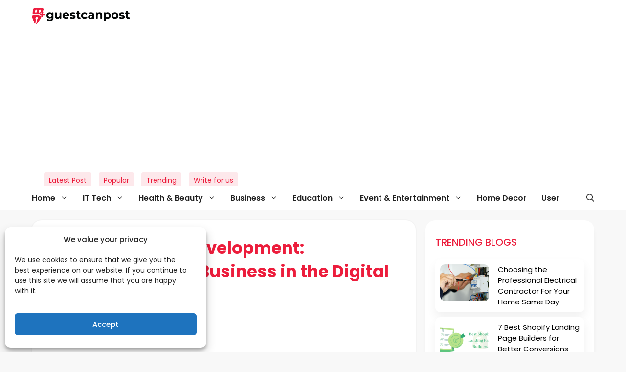

--- FILE ---
content_type: text/html; charset=UTF-8
request_url: https://www.guestcanpost.com/web-and-mobile-development-services-in-us/?snax_login_popup
body_size: 38493
content:
<!DOCTYPE html>
<html dir="ltr" lang="en-US" prefix="og: https://ogp.me/ns#">

    <head>
		<meta name="google-site-verification" content="2d1Xr3EfAS8bUzVORYw8S-Jw1zAU-GHg0qWonSxqbVQ"/>
        <meta charset="UTF-8">
        <title>Web and Mobile Development: Empowering Your Business</title>
	<style>img:is([sizes="auto" i], [sizes^="auto," i]) { contain-intrinsic-size: 3000px 1500px }</style>
	
		<!-- All in One SEO 4.9.0 - aioseo.com -->
	<meta name="description" content="Read our detailed guide on Web and Mobile Development companies, services and how it can help you to stand out from the competition." />
	<meta name="robots" content="max-image-preview:large" />
	<meta name="author" content="Camila Jackson"/>
	<meta name="keywords" content="web and mobile application development company" />
	<link rel="canonical" href="https://www.guestcanpost.com/web-and-mobile-development-services-in-us/" />
	<meta name="generator" content="All in One SEO (AIOSEO) 4.9.0" />
		<meta property="og:locale" content="en_US" />
		<meta property="og:site_name" content="GuestCanPost –" />
		<meta property="og:type" content="article" />
		<meta property="og:title" content="Web and Mobile Development: Empowering Your Business" />
		<meta property="og:description" content="Read our detailed guide on Web and Mobile Development companies, services and how it can help you to stand out from the competition." />
		<meta property="og:url" content="https://www.guestcanpost.com/web-and-mobile-development-services-in-us/" />
		<meta property="og:image" content="https://www.guestcanpost.com/wp-content/uploads/2023/08/mobile-testing-concept-illustration_114360-5900.jpg" />
		<meta property="og:image:secure_url" content="https://www.guestcanpost.com/wp-content/uploads/2023/08/mobile-testing-concept-illustration_114360-5900.jpg" />
		<meta property="og:image:width" content="626" />
		<meta property="og:image:height" content="417" />
		<meta property="article:published_time" content="2023-08-03T06:26:54+00:00" />
		<meta property="article:modified_time" content="2023-08-03T06:27:38+00:00" />
		<meta property="article:publisher" content="https://facebook.com/guestcanpost" />
		<meta name="twitter:card" content="summary_large_image" />
		<meta name="twitter:site" content="@guestcanpost" />
		<meta name="twitter:title" content="Web and Mobile Development: Empowering Your Business" />
		<meta name="twitter:description" content="Read our detailed guide on Web and Mobile Development companies, services and how it can help you to stand out from the competition." />
		<meta name="twitter:creator" content="@guestcanpost" />
		<meta name="twitter:image" content="https://www.guestcanpost.com/wp-content/uploads/2023/08/mobile-testing-concept-illustration_114360-5900.jpg" />
		<script type="application/ld+json" class="aioseo-schema">
			{"@context":"https:\/\/schema.org","@graph":[{"@type":"Article","@id":"https:\/\/www.guestcanpost.com\/web-and-mobile-development-services-in-us\/#article","name":"Web and Mobile Development: Empowering Your Business","headline":"Web and Mobile Development: Empowering Your Business in the Digital Age","author":{"@id":"https:\/\/www.guestcanpost.com\/author\/camila\/#author"},"publisher":{"@id":"https:\/\/www.guestcanpost.com\/#organization"},"image":{"@type":"ImageObject","url":"https:\/\/www.guestcanpost.com\/wp-content\/uploads\/2023\/08\/mobile-testing-concept-illustration_114360-5900.jpg","width":626,"height":417,"caption":"web and mobile application development company"},"datePublished":"2023-08-03T06:26:54+00:00","dateModified":"2023-08-03T06:27:38+00:00","inLanguage":"en-US","mainEntityOfPage":{"@id":"https:\/\/www.guestcanpost.com\/web-and-mobile-development-services-in-us\/#webpage"},"isPartOf":{"@id":"https:\/\/www.guestcanpost.com\/web-and-mobile-development-services-in-us\/#webpage"},"articleSection":"Mobile App Development, web and mobile application development company"},{"@type":"BreadcrumbList","@id":"https:\/\/www.guestcanpost.com\/web-and-mobile-development-services-in-us\/#breadcrumblist","itemListElement":[{"@type":"ListItem","@id":"https:\/\/www.guestcanpost.com#listItem","position":1,"name":"Home","item":"https:\/\/www.guestcanpost.com","nextItem":{"@type":"ListItem","@id":"https:\/\/www.guestcanpost.com\/category\/mobile-app-development\/#listItem","name":"Mobile App Development"}},{"@type":"ListItem","@id":"https:\/\/www.guestcanpost.com\/category\/mobile-app-development\/#listItem","position":2,"name":"Mobile App Development","item":"https:\/\/www.guestcanpost.com\/category\/mobile-app-development\/","nextItem":{"@type":"ListItem","@id":"https:\/\/www.guestcanpost.com\/web-and-mobile-development-services-in-us\/#listItem","name":"Web and Mobile Development: Empowering Your Business in the Digital Age"},"previousItem":{"@type":"ListItem","@id":"https:\/\/www.guestcanpost.com#listItem","name":"Home"}},{"@type":"ListItem","@id":"https:\/\/www.guestcanpost.com\/web-and-mobile-development-services-in-us\/#listItem","position":3,"name":"Web and Mobile Development: Empowering Your Business in the Digital Age","previousItem":{"@type":"ListItem","@id":"https:\/\/www.guestcanpost.com\/category\/mobile-app-development\/#listItem","name":"Mobile App Development"}}]},{"@type":"Organization","@id":"https:\/\/www.guestcanpost.com\/#organization","name":"GuestCanPost","url":"https:\/\/www.guestcanpost.com\/","logo":{"@type":"ImageObject","url":"https:\/\/www.guestcanpost.com\/wp-content\/uploads\/2019\/10\/gcplogo_370-x-84-1.png","@id":"https:\/\/www.guestcanpost.com\/web-and-mobile-development-services-in-us\/#organizationLogo","width":370,"height":84},"image":{"@id":"https:\/\/www.guestcanpost.com\/web-and-mobile-development-services-in-us\/#organizationLogo"},"sameAs":["https:\/\/facebook.com\/guestcanpost","https:\/\/x.com\/guestcanpost","https:\/\/instagram.com\/guestcanpost","https:\/\/pinterest.com\/guestcanpost","https:\/\/tumblr.com\/guestcanpost","https:\/\/en.wikipedia.org\/wiki\/guestcanpost"]},{"@type":"Person","@id":"https:\/\/www.guestcanpost.com\/author\/camila\/#author","url":"https:\/\/www.guestcanpost.com\/author\/camila\/","name":"Camila Jackson","image":{"@type":"ImageObject","@id":"https:\/\/www.guestcanpost.com\/web-and-mobile-development-services-in-us\/#authorImage","url":"https:\/\/secure.gravatar.com\/avatar\/fd3058ca4921f8889b9b91a44ef46f509d7ef6fc344c1c541967180cd761883a?s=96&d=mm&r=g","width":96,"height":96,"caption":"Camila Jackson"}},{"@type":"WebPage","@id":"https:\/\/www.guestcanpost.com\/web-and-mobile-development-services-in-us\/#webpage","url":"https:\/\/www.guestcanpost.com\/web-and-mobile-development-services-in-us\/","name":"Web and Mobile Development: Empowering Your Business","description":"Read our detailed guide on Web and Mobile Development companies, services and how it can help you to stand out from the competition.","inLanguage":"en-US","isPartOf":{"@id":"https:\/\/www.guestcanpost.com\/#website"},"breadcrumb":{"@id":"https:\/\/www.guestcanpost.com\/web-and-mobile-development-services-in-us\/#breadcrumblist"},"author":{"@id":"https:\/\/www.guestcanpost.com\/author\/camila\/#author"},"creator":{"@id":"https:\/\/www.guestcanpost.com\/author\/camila\/#author"},"image":{"@type":"ImageObject","url":"https:\/\/www.guestcanpost.com\/wp-content\/uploads\/2023\/08\/mobile-testing-concept-illustration_114360-5900.jpg","@id":"https:\/\/www.guestcanpost.com\/web-and-mobile-development-services-in-us\/#mainImage","width":626,"height":417,"caption":"web and mobile application development company"},"primaryImageOfPage":{"@id":"https:\/\/www.guestcanpost.com\/web-and-mobile-development-services-in-us\/#mainImage"},"datePublished":"2023-08-03T06:26:54+00:00","dateModified":"2023-08-03T06:27:38+00:00"},{"@type":"WebSite","@id":"https:\/\/www.guestcanpost.com\/#website","url":"https:\/\/www.guestcanpost.com\/","name":"GuestCanPost","inLanguage":"en-US","publisher":{"@id":"https:\/\/www.guestcanpost.com\/#organization"}}]}
		</script>
		<!-- All in One SEO -->

<meta name="viewport" content="width=device-width, initial-scale=1"><link rel='dns-prefetch' href='//www.googletagmanager.com' />
<link rel='dns-prefetch' href='//cdnjs.cloudflare.com' />
<link rel='dns-prefetch' href='//pagead2.googlesyndication.com' />
<link rel='dns-prefetch' href='//fundingchoicesmessages.google.com' />
<link rel="alternate" type="application/rss+xml" title="GuestCanPost &raquo; Feed" href="https://www.guestcanpost.com/feed/" />
<link rel="alternate" type="application/rss+xml" title="GuestCanPost &raquo; Comments Feed" href="https://www.guestcanpost.com/comments/feed/" />
<script id="wpp-js" src="https://www.guestcanpost.com/wp-content/plugins/wordpress-popular-posts/assets/js/wpp.min.js?ver=7.3.6" data-sampling="0" data-sampling-rate="100" data-api-url="https://www.guestcanpost.com/wp-json/wordpress-popular-posts" data-post-id="49241" data-token="89e207bcb2" data-lang="0" data-debug="0"></script>
<link rel="alternate" type="application/rss+xml" title="GuestCanPost &raquo; Web and Mobile Development: Empowering Your Business in the Digital Age Comments Feed" href="https://www.guestcanpost.com/web-and-mobile-development-services-in-us/feed/" />
<script>
window._wpemojiSettings = {"baseUrl":"https:\/\/s.w.org\/images\/core\/emoji\/16.0.1\/72x72\/","ext":".png","svgUrl":"https:\/\/s.w.org\/images\/core\/emoji\/16.0.1\/svg\/","svgExt":".svg","source":{"concatemoji":"https:\/\/www.guestcanpost.com\/wp-includes\/js\/wp-emoji-release.min.js?ver=6.8.3"}};
/*! This file is auto-generated */
!function(s,n){var o,i,e;function c(e){try{var t={supportTests:e,timestamp:(new Date).valueOf()};sessionStorage.setItem(o,JSON.stringify(t))}catch(e){}}function p(e,t,n){e.clearRect(0,0,e.canvas.width,e.canvas.height),e.fillText(t,0,0);var t=new Uint32Array(e.getImageData(0,0,e.canvas.width,e.canvas.height).data),a=(e.clearRect(0,0,e.canvas.width,e.canvas.height),e.fillText(n,0,0),new Uint32Array(e.getImageData(0,0,e.canvas.width,e.canvas.height).data));return t.every(function(e,t){return e===a[t]})}function u(e,t){e.clearRect(0,0,e.canvas.width,e.canvas.height),e.fillText(t,0,0);for(var n=e.getImageData(16,16,1,1),a=0;a<n.data.length;a++)if(0!==n.data[a])return!1;return!0}function f(e,t,n,a){switch(t){case"flag":return n(e,"\ud83c\udff3\ufe0f\u200d\u26a7\ufe0f","\ud83c\udff3\ufe0f\u200b\u26a7\ufe0f")?!1:!n(e,"\ud83c\udde8\ud83c\uddf6","\ud83c\udde8\u200b\ud83c\uddf6")&&!n(e,"\ud83c\udff4\udb40\udc67\udb40\udc62\udb40\udc65\udb40\udc6e\udb40\udc67\udb40\udc7f","\ud83c\udff4\u200b\udb40\udc67\u200b\udb40\udc62\u200b\udb40\udc65\u200b\udb40\udc6e\u200b\udb40\udc67\u200b\udb40\udc7f");case"emoji":return!a(e,"\ud83e\udedf")}return!1}function g(e,t,n,a){var r="undefined"!=typeof WorkerGlobalScope&&self instanceof WorkerGlobalScope?new OffscreenCanvas(300,150):s.createElement("canvas"),o=r.getContext("2d",{willReadFrequently:!0}),i=(o.textBaseline="top",o.font="600 32px Arial",{});return e.forEach(function(e){i[e]=t(o,e,n,a)}),i}function t(e){var t=s.createElement("script");t.src=e,t.defer=!0,s.head.appendChild(t)}"undefined"!=typeof Promise&&(o="wpEmojiSettingsSupports",i=["flag","emoji"],n.supports={everything:!0,everythingExceptFlag:!0},e=new Promise(function(e){s.addEventListener("DOMContentLoaded",e,{once:!0})}),new Promise(function(t){var n=function(){try{var e=JSON.parse(sessionStorage.getItem(o));if("object"==typeof e&&"number"==typeof e.timestamp&&(new Date).valueOf()<e.timestamp+604800&&"object"==typeof e.supportTests)return e.supportTests}catch(e){}return null}();if(!n){if("undefined"!=typeof Worker&&"undefined"!=typeof OffscreenCanvas&&"undefined"!=typeof URL&&URL.createObjectURL&&"undefined"!=typeof Blob)try{var e="postMessage("+g.toString()+"("+[JSON.stringify(i),f.toString(),p.toString(),u.toString()].join(",")+"));",a=new Blob([e],{type:"text/javascript"}),r=new Worker(URL.createObjectURL(a),{name:"wpTestEmojiSupports"});return void(r.onmessage=function(e){c(n=e.data),r.terminate(),t(n)})}catch(e){}c(n=g(i,f,p,u))}t(n)}).then(function(e){for(var t in e)n.supports[t]=e[t],n.supports.everything=n.supports.everything&&n.supports[t],"flag"!==t&&(n.supports.everythingExceptFlag=n.supports.everythingExceptFlag&&n.supports[t]);n.supports.everythingExceptFlag=n.supports.everythingExceptFlag&&!n.supports.flag,n.DOMReady=!1,n.readyCallback=function(){n.DOMReady=!0}}).then(function(){return e}).then(function(){var e;n.supports.everything||(n.readyCallback(),(e=n.source||{}).concatemoji?t(e.concatemoji):e.wpemoji&&e.twemoji&&(t(e.twemoji),t(e.wpemoji)))}))}((window,document),window._wpemojiSettings);
</script>
<style id='wp-emoji-styles-inline-css'>

	img.wp-smiley, img.emoji {
		display: inline !important;
		border: none !important;
		box-shadow: none !important;
		height: 1em !important;
		width: 1em !important;
		margin: 0 0.07em !important;
		vertical-align: -0.1em !important;
		background: none !important;
		padding: 0 !important;
	}
</style>
<link rel='stylesheet' id='wp-block-library-css' href='https://www.guestcanpost.com/wp-includes/css/dist/block-library/style.min.css?ver=6.8.3' media='all' />
<style id='classic-theme-styles-inline-css'>
/*! This file is auto-generated */
.wp-block-button__link{color:#fff;background-color:#32373c;border-radius:9999px;box-shadow:none;text-decoration:none;padding:calc(.667em + 2px) calc(1.333em + 2px);font-size:1.125em}.wp-block-file__button{background:#32373c;color:#fff;text-decoration:none}
</style>
<link rel='stylesheet' id='aioseo/css/src/vue/standalone/blocks/table-of-contents/global.scss-css' href='https://www.guestcanpost.com/wp-content/plugins/all-in-one-seo-pack/dist/Lite/assets/css/table-of-contents/global.e90f6d47.css?ver=4.9.0' media='all' />
<style id='global-styles-inline-css'>
:root{--wp--preset--aspect-ratio--square: 1;--wp--preset--aspect-ratio--4-3: 4/3;--wp--preset--aspect-ratio--3-4: 3/4;--wp--preset--aspect-ratio--3-2: 3/2;--wp--preset--aspect-ratio--2-3: 2/3;--wp--preset--aspect-ratio--16-9: 16/9;--wp--preset--aspect-ratio--9-16: 9/16;--wp--preset--color--black: #000000;--wp--preset--color--cyan-bluish-gray: #abb8c3;--wp--preset--color--white: #ffffff;--wp--preset--color--pale-pink: #f78da7;--wp--preset--color--vivid-red: #cf2e2e;--wp--preset--color--luminous-vivid-orange: #ff6900;--wp--preset--color--luminous-vivid-amber: #fcb900;--wp--preset--color--light-green-cyan: #7bdcb5;--wp--preset--color--vivid-green-cyan: #00d084;--wp--preset--color--pale-cyan-blue: #8ed1fc;--wp--preset--color--vivid-cyan-blue: #0693e3;--wp--preset--color--vivid-purple: #9b51e0;--wp--preset--color--contrast: var(--contrast);--wp--preset--color--contrast-2: var(--contrast-2);--wp--preset--color--contrast-3: var(--contrast-3);--wp--preset--color--base: var(--base);--wp--preset--color--base-2: var(--base-2);--wp--preset--color--base-3: var(--base-3);--wp--preset--color--accent: var(--accent);--wp--preset--gradient--vivid-cyan-blue-to-vivid-purple: linear-gradient(135deg,rgba(6,147,227,1) 0%,rgb(155,81,224) 100%);--wp--preset--gradient--light-green-cyan-to-vivid-green-cyan: linear-gradient(135deg,rgb(122,220,180) 0%,rgb(0,208,130) 100%);--wp--preset--gradient--luminous-vivid-amber-to-luminous-vivid-orange: linear-gradient(135deg,rgba(252,185,0,1) 0%,rgba(255,105,0,1) 100%);--wp--preset--gradient--luminous-vivid-orange-to-vivid-red: linear-gradient(135deg,rgba(255,105,0,1) 0%,rgb(207,46,46) 100%);--wp--preset--gradient--very-light-gray-to-cyan-bluish-gray: linear-gradient(135deg,rgb(238,238,238) 0%,rgb(169,184,195) 100%);--wp--preset--gradient--cool-to-warm-spectrum: linear-gradient(135deg,rgb(74,234,220) 0%,rgb(151,120,209) 20%,rgb(207,42,186) 40%,rgb(238,44,130) 60%,rgb(251,105,98) 80%,rgb(254,248,76) 100%);--wp--preset--gradient--blush-light-purple: linear-gradient(135deg,rgb(255,206,236) 0%,rgb(152,150,240) 100%);--wp--preset--gradient--blush-bordeaux: linear-gradient(135deg,rgb(254,205,165) 0%,rgb(254,45,45) 50%,rgb(107,0,62) 100%);--wp--preset--gradient--luminous-dusk: linear-gradient(135deg,rgb(255,203,112) 0%,rgb(199,81,192) 50%,rgb(65,88,208) 100%);--wp--preset--gradient--pale-ocean: linear-gradient(135deg,rgb(255,245,203) 0%,rgb(182,227,212) 50%,rgb(51,167,181) 100%);--wp--preset--gradient--electric-grass: linear-gradient(135deg,rgb(202,248,128) 0%,rgb(113,206,126) 100%);--wp--preset--gradient--midnight: linear-gradient(135deg,rgb(2,3,129) 0%,rgb(40,116,252) 100%);--wp--preset--font-size--small: 13px;--wp--preset--font-size--medium: 20px;--wp--preset--font-size--large: 36px;--wp--preset--font-size--x-large: 42px;--wp--preset--spacing--20: 0.44rem;--wp--preset--spacing--30: 0.67rem;--wp--preset--spacing--40: 1rem;--wp--preset--spacing--50: 1.5rem;--wp--preset--spacing--60: 2.25rem;--wp--preset--spacing--70: 3.38rem;--wp--preset--spacing--80: 5.06rem;--wp--preset--shadow--natural: 6px 6px 9px rgba(0, 0, 0, 0.2);--wp--preset--shadow--deep: 12px 12px 50px rgba(0, 0, 0, 0.4);--wp--preset--shadow--sharp: 6px 6px 0px rgba(0, 0, 0, 0.2);--wp--preset--shadow--outlined: 6px 6px 0px -3px rgba(255, 255, 255, 1), 6px 6px rgba(0, 0, 0, 1);--wp--preset--shadow--crisp: 6px 6px 0px rgba(0, 0, 0, 1);}:where(.is-layout-flex){gap: 0.5em;}:where(.is-layout-grid){gap: 0.5em;}body .is-layout-flex{display: flex;}.is-layout-flex{flex-wrap: wrap;align-items: center;}.is-layout-flex > :is(*, div){margin: 0;}body .is-layout-grid{display: grid;}.is-layout-grid > :is(*, div){margin: 0;}:where(.wp-block-columns.is-layout-flex){gap: 2em;}:where(.wp-block-columns.is-layout-grid){gap: 2em;}:where(.wp-block-post-template.is-layout-flex){gap: 1.25em;}:where(.wp-block-post-template.is-layout-grid){gap: 1.25em;}.has-black-color{color: var(--wp--preset--color--black) !important;}.has-cyan-bluish-gray-color{color: var(--wp--preset--color--cyan-bluish-gray) !important;}.has-white-color{color: var(--wp--preset--color--white) !important;}.has-pale-pink-color{color: var(--wp--preset--color--pale-pink) !important;}.has-vivid-red-color{color: var(--wp--preset--color--vivid-red) !important;}.has-luminous-vivid-orange-color{color: var(--wp--preset--color--luminous-vivid-orange) !important;}.has-luminous-vivid-amber-color{color: var(--wp--preset--color--luminous-vivid-amber) !important;}.has-light-green-cyan-color{color: var(--wp--preset--color--light-green-cyan) !important;}.has-vivid-green-cyan-color{color: var(--wp--preset--color--vivid-green-cyan) !important;}.has-pale-cyan-blue-color{color: var(--wp--preset--color--pale-cyan-blue) !important;}.has-vivid-cyan-blue-color{color: var(--wp--preset--color--vivid-cyan-blue) !important;}.has-vivid-purple-color{color: var(--wp--preset--color--vivid-purple) !important;}.has-black-background-color{background-color: var(--wp--preset--color--black) !important;}.has-cyan-bluish-gray-background-color{background-color: var(--wp--preset--color--cyan-bluish-gray) !important;}.has-white-background-color{background-color: var(--wp--preset--color--white) !important;}.has-pale-pink-background-color{background-color: var(--wp--preset--color--pale-pink) !important;}.has-vivid-red-background-color{background-color: var(--wp--preset--color--vivid-red) !important;}.has-luminous-vivid-orange-background-color{background-color: var(--wp--preset--color--luminous-vivid-orange) !important;}.has-luminous-vivid-amber-background-color{background-color: var(--wp--preset--color--luminous-vivid-amber) !important;}.has-light-green-cyan-background-color{background-color: var(--wp--preset--color--light-green-cyan) !important;}.has-vivid-green-cyan-background-color{background-color: var(--wp--preset--color--vivid-green-cyan) !important;}.has-pale-cyan-blue-background-color{background-color: var(--wp--preset--color--pale-cyan-blue) !important;}.has-vivid-cyan-blue-background-color{background-color: var(--wp--preset--color--vivid-cyan-blue) !important;}.has-vivid-purple-background-color{background-color: var(--wp--preset--color--vivid-purple) !important;}.has-black-border-color{border-color: var(--wp--preset--color--black) !important;}.has-cyan-bluish-gray-border-color{border-color: var(--wp--preset--color--cyan-bluish-gray) !important;}.has-white-border-color{border-color: var(--wp--preset--color--white) !important;}.has-pale-pink-border-color{border-color: var(--wp--preset--color--pale-pink) !important;}.has-vivid-red-border-color{border-color: var(--wp--preset--color--vivid-red) !important;}.has-luminous-vivid-orange-border-color{border-color: var(--wp--preset--color--luminous-vivid-orange) !important;}.has-luminous-vivid-amber-border-color{border-color: var(--wp--preset--color--luminous-vivid-amber) !important;}.has-light-green-cyan-border-color{border-color: var(--wp--preset--color--light-green-cyan) !important;}.has-vivid-green-cyan-border-color{border-color: var(--wp--preset--color--vivid-green-cyan) !important;}.has-pale-cyan-blue-border-color{border-color: var(--wp--preset--color--pale-cyan-blue) !important;}.has-vivid-cyan-blue-border-color{border-color: var(--wp--preset--color--vivid-cyan-blue) !important;}.has-vivid-purple-border-color{border-color: var(--wp--preset--color--vivid-purple) !important;}.has-vivid-cyan-blue-to-vivid-purple-gradient-background{background: var(--wp--preset--gradient--vivid-cyan-blue-to-vivid-purple) !important;}.has-light-green-cyan-to-vivid-green-cyan-gradient-background{background: var(--wp--preset--gradient--light-green-cyan-to-vivid-green-cyan) !important;}.has-luminous-vivid-amber-to-luminous-vivid-orange-gradient-background{background: var(--wp--preset--gradient--luminous-vivid-amber-to-luminous-vivid-orange) !important;}.has-luminous-vivid-orange-to-vivid-red-gradient-background{background: var(--wp--preset--gradient--luminous-vivid-orange-to-vivid-red) !important;}.has-very-light-gray-to-cyan-bluish-gray-gradient-background{background: var(--wp--preset--gradient--very-light-gray-to-cyan-bluish-gray) !important;}.has-cool-to-warm-spectrum-gradient-background{background: var(--wp--preset--gradient--cool-to-warm-spectrum) !important;}.has-blush-light-purple-gradient-background{background: var(--wp--preset--gradient--blush-light-purple) !important;}.has-blush-bordeaux-gradient-background{background: var(--wp--preset--gradient--blush-bordeaux) !important;}.has-luminous-dusk-gradient-background{background: var(--wp--preset--gradient--luminous-dusk) !important;}.has-pale-ocean-gradient-background{background: var(--wp--preset--gradient--pale-ocean) !important;}.has-electric-grass-gradient-background{background: var(--wp--preset--gradient--electric-grass) !important;}.has-midnight-gradient-background{background: var(--wp--preset--gradient--midnight) !important;}.has-small-font-size{font-size: var(--wp--preset--font-size--small) !important;}.has-medium-font-size{font-size: var(--wp--preset--font-size--medium) !important;}.has-large-font-size{font-size: var(--wp--preset--font-size--large) !important;}.has-x-large-font-size{font-size: var(--wp--preset--font-size--x-large) !important;}
:where(.wp-block-post-template.is-layout-flex){gap: 1.25em;}:where(.wp-block-post-template.is-layout-grid){gap: 1.25em;}
:where(.wp-block-columns.is-layout-flex){gap: 2em;}:where(.wp-block-columns.is-layout-grid){gap: 2em;}
:root :where(.wp-block-pullquote){font-size: 1.5em;line-height: 1.6;}
</style>
<link rel='stylesheet' id='guest-can-post-css' href='https://www.guestcanpost.com/wp-content/plugins/guest-can-post/public/css/guest-can-post-public.css?ver=1.0.0' media='all' />
<link rel='stylesheet' id='mc4wp-form-themes-css' href='https://www.guestcanpost.com/wp-content/plugins/mailchimp-for-wp/assets/css/form-themes.css?ver=4.10.8' media='all' />
<link rel='stylesheet' id='cmplz-general-css' href='https://www.guestcanpost.com/wp-content/plugins/complianz-gdpr/assets/css/cookieblocker.min.css?ver=1764302304' media='all' />
<link rel='stylesheet' id='wordpress-popular-posts-css-css' href='https://www.guestcanpost.com/wp-content/plugins/wordpress-popular-posts/assets/css/wpp.css?ver=7.3.6' media='all' />
<link rel='stylesheet' id='generate-comments-css' href='https://www.guestcanpost.com/wp-content/themes/guestcanpost-2024/assets/css/components/comments.min.css?ver=3.4.0' media='all' />
<link rel='stylesheet' id='generate-widget-areas-css' href='https://www.guestcanpost.com/wp-content/themes/guestcanpost-2024/assets/css/components/widget-areas.min.css?ver=3.4.0' media='all' />
<link rel='stylesheet' id='generate-style-css' href='https://www.guestcanpost.com/wp-content/themes/guestcanpost-2024/assets/css/main.min.css?ver=3.4.0' media='all' />
<style id='generate-style-inline-css'>
body{background-color:var(--base-2);}a{color:var(--accent);}a:hover, a:focus{text-decoration:underline;}.entry-title a, .site-branding a, a.button, .wp-block-button__link, .main-navigation a{text-decoration:none;}a:hover, a:focus, a:active{color:var(--contrast);}.wp-block-group__inner-container{max-width:1200px;margin-left:auto;margin-right:auto;}.site-header .header-image{width:260px;}.generate-back-to-top{font-size:20px;border-radius:3px;position:fixed;bottom:30px;right:30px;line-height:40px;width:40px;text-align:center;z-index:10;transition:opacity 300ms ease-in-out;opacity:0.1;transform:translateY(1000px);}.generate-back-to-top__show{opacity:1;transform:translateY(0);}:root{--contrast:#222222;--contrast-2:#575760;--contrast-3:#b2b2be;--base:#f0f0f0;--base-2:#f7f8f9;--base-3:#ffffff;--accent:#1e73be;}:root .has-contrast-color{color:var(--contrast);}:root .has-contrast-background-color{background-color:var(--contrast);}:root .has-contrast-2-color{color:var(--contrast-2);}:root .has-contrast-2-background-color{background-color:var(--contrast-2);}:root .has-contrast-3-color{color:var(--contrast-3);}:root .has-contrast-3-background-color{background-color:var(--contrast-3);}:root .has-base-color{color:var(--base);}:root .has-base-background-color{background-color:var(--base);}:root .has-base-2-color{color:var(--base-2);}:root .has-base-2-background-color{background-color:var(--base-2);}:root .has-base-3-color{color:var(--base-3);}:root .has-base-3-background-color{background-color:var(--base-3);}:root .has-accent-color{color:var(--accent);}:root .has-accent-background-color{background-color:var(--accent);}.gp-modal:not(.gp-modal--open):not(.gp-modal--transition){display:none;}.gp-modal--transition:not(.gp-modal--open){pointer-events:none;}.gp-modal-overlay:not(.gp-modal-overlay--open):not(.gp-modal--transition){display:none;}.gp-modal__overlay{display:none;position:fixed;top:0;left:0;right:0;bottom:0;background:rgba(0,0,0,0.2);display:flex;justify-content:center;align-items:center;z-index:10000;transition:opacity 500ms ease;opacity:0;}.gp-modal--open:not(.gp-modal--transition) .gp-modal__overlay{opacity:1;}.gp-modal__container{max-width:100%;max-height:100vh;transform:scale(0.9);transition:transform 500ms ease;padding:0 10px;}.gp-modal--open:not(.gp-modal--transition) .gp-modal__container{transform:scale(1);}.search-modal-fields{display:flex;}.gp-search-modal .gp-modal__overlay{align-items:flex-start;padding-top:25vh;background:var(--gp-search-modal-overlay-bg-color);}.search-modal-form{width:500px;max-width:100%;background-color:var(--gp-search-modal-bg-color);color:var(--gp-search-modal-text-color);}.search-modal-form .search-field, .search-modal-form .search-field:focus{width:100%;height:60px;background-color:transparent;border:0;appearance:none;color:currentColor;}.search-modal-fields button, .search-modal-fields button:active, .search-modal-fields button:focus, .search-modal-fields button:hover{background-color:transparent;border:0;color:currentColor;width:60px;}.top-bar{background-color:#636363;color:#ffffff;}.top-bar a{color:#ffffff;}.top-bar a:hover{color:#303030;}.site-header{background-color:var(--base-3);}.main-title a,.main-title a:hover{color:var(--contrast);}.site-description{color:var(--contrast-2);}.mobile-menu-control-wrapper .menu-toggle,.mobile-menu-control-wrapper .menu-toggle:hover,.mobile-menu-control-wrapper .menu-toggle:focus,.has-inline-mobile-toggle #site-navigation.toggled{background-color:rgba(0, 0, 0, 0.02);}.main-navigation,.main-navigation ul ul{background-color:var(--base-3);}.main-navigation .main-nav ul li a, .main-navigation .menu-toggle, .main-navigation .menu-bar-items{color:var(--contrast);}.main-navigation .main-nav ul li:not([class*="current-menu-"]):hover > a, .main-navigation .main-nav ul li:not([class*="current-menu-"]):focus > a, .main-navigation .main-nav ul li.sfHover:not([class*="current-menu-"]) > a, .main-navigation .menu-bar-item:hover > a, .main-navigation .menu-bar-item.sfHover > a{color:var(--accent);}button.menu-toggle:hover,button.menu-toggle:focus{color:var(--contrast);}.main-navigation .main-nav ul li[class*="current-menu-"] > a{color:var(--accent);}.navigation-search input[type="search"],.navigation-search input[type="search"]:active, .navigation-search input[type="search"]:focus, .main-navigation .main-nav ul li.search-item.active > a, .main-navigation .menu-bar-items .search-item.active > a{color:var(--accent);}.separate-containers .inside-article, .separate-containers .comments-area, .separate-containers .page-header, .one-container .container, .separate-containers .paging-navigation, .inside-page-header{background-color:var(--base-3);}.entry-title a{color:var(--contrast);}.entry-title a:hover{color:var(--contrast-2);}.entry-meta{color:var(--contrast-2);}.sidebar .widget{background-color:var(--base-3);}.footer-widgets{background-color:var(--base-3);}.site-info{background-color:var(--base-3);}input[type="text"],input[type="email"],input[type="url"],input[type="password"],input[type="search"],input[type="tel"],input[type="number"],textarea,select{color:var(--contrast);background-color:var(--base-2);border-color:var(--base);}input[type="text"]:focus,input[type="email"]:focus,input[type="url"]:focus,input[type="password"]:focus,input[type="search"]:focus,input[type="tel"]:focus,input[type="number"]:focus,textarea:focus,select:focus{color:var(--contrast);background-color:var(--base-2);border-color:var(--contrast-3);}button,html input[type="button"],input[type="reset"],input[type="submit"],a.button,a.wp-block-button__link:not(.has-background){color:#ffffff;background-color:#55555e;}button:hover,html input[type="button"]:hover,input[type="reset"]:hover,input[type="submit"]:hover,a.button:hover,button:focus,html input[type="button"]:focus,input[type="reset"]:focus,input[type="submit"]:focus,a.button:focus,a.wp-block-button__link:not(.has-background):active,a.wp-block-button__link:not(.has-background):focus,a.wp-block-button__link:not(.has-background):hover{color:#ffffff;background-color:#3f4047;}a.generate-back-to-top{background-color:rgba( 0,0,0,0.4 );color:#ffffff;}a.generate-back-to-top:hover,a.generate-back-to-top:focus{background-color:rgba( 0,0,0,0.6 );color:#ffffff;}:root{--gp-search-modal-bg-color:var(--base-3);--gp-search-modal-text-color:var(--contrast);--gp-search-modal-overlay-bg-color:rgba(0,0,0,0.2);}@media (max-width:768px){.main-navigation .menu-bar-item:hover > a, .main-navigation .menu-bar-item.sfHover > a{background:none;color:var(--contrast);}}.nav-below-header .main-navigation .inside-navigation.grid-container, .nav-above-header .main-navigation .inside-navigation.grid-container{padding:0px 20px 0px 20px;}.site-main .wp-block-group__inner-container{padding:40px;}.separate-containers .paging-navigation{padding-top:20px;padding-bottom:20px;}.entry-content .alignwide, body:not(.no-sidebar) .entry-content .alignfull{margin-left:-40px;width:calc(100% + 80px);max-width:calc(100% + 80px);}.rtl .menu-item-has-children .dropdown-menu-toggle{padding-left:20px;}.rtl .main-navigation .main-nav ul li.menu-item-has-children > a{padding-right:20px;}@media (max-width:768px){.separate-containers .inside-article, .separate-containers .comments-area, .separate-containers .page-header, .separate-containers .paging-navigation, .one-container .site-content, .inside-page-header{padding:30px;}.site-main .wp-block-group__inner-container{padding:30px;}.inside-top-bar{padding-right:30px;padding-left:30px;}.inside-header{padding-right:30px;padding-left:30px;}.widget-area .widget{padding-top:30px;padding-right:30px;padding-bottom:30px;padding-left:30px;}.footer-widgets-container{padding-top:30px;padding-right:30px;padding-bottom:30px;padding-left:30px;}.inside-site-info{padding-right:30px;padding-left:30px;}.entry-content .alignwide, body:not(.no-sidebar) .entry-content .alignfull{margin-left:-30px;width:calc(100% + 60px);max-width:calc(100% + 60px);}.one-container .site-main .paging-navigation{margin-bottom:20px;}}/* End cached CSS */.is-right-sidebar{width:30%;}.is-left-sidebar{width:30%;}.site-content .content-area{width:70%;}@media (max-width:768px){.main-navigation .menu-toggle,.sidebar-nav-mobile:not(#sticky-placeholder){display:block;}.main-navigation ul,.gen-sidebar-nav,.main-navigation:not(.slideout-navigation):not(.toggled) .main-nav > ul,.has-inline-mobile-toggle #site-navigation .inside-navigation > *:not(.navigation-search):not(.main-nav){display:none;}.nav-align-right .inside-navigation,.nav-align-center .inside-navigation{justify-content:space-between;}.has-inline-mobile-toggle .mobile-menu-control-wrapper{display:flex;flex-wrap:wrap;}.has-inline-mobile-toggle .inside-header{flex-direction:row;text-align:left;flex-wrap:wrap;}.has-inline-mobile-toggle .header-widget,.has-inline-mobile-toggle #site-navigation{flex-basis:100%;}.nav-float-left .has-inline-mobile-toggle #site-navigation{order:10;}}
</style>
<link rel='stylesheet' id='styles-fonts-css' href='https://www.guestcanpost.com/wp-content/themes/guestcanpost-2024/assets/fonts/Poppins/stylesheet.css?ver=6.8.3' media='all' />
<link rel='stylesheet' id='style-css-css' href='https://www.guestcanpost.com/wp-content/themes/guestcanpost-2024/assets/css/gcp-style.css?ver=6.8.3' media='all' />
<link rel='stylesheet' id='mobile-style-css-css' href='https://www.guestcanpost.com/wp-content/themes/guestcanpost-2024/assets/css/gcp-mobile.css?ver=6.8.3' media='all' />
<link rel='stylesheet' id='slick-min-css-css' href='https://cdnjs.cloudflare.com/ajax/libs/slick-carousel/1.9.0/slick.min.css' media='all' />
<link rel='stylesheet' id='font-awesome-5-css' href='https://cdnjs.cloudflare.com/ajax/libs/font-awesome/5.15.3/css/all.min.css?ver=5.15.3' media='all' />
<link rel='stylesheet' id='cropperjs-style-css' href='https://cdnjs.cloudflare.com/ajax/libs/cropperjs/1.5.13/cropper.min.css?ver=1.5.13' media='all' />
<script src="https://www.guestcanpost.com/wp-includes/js/jquery/jquery.min.js?ver=3.7.1" id="jquery-core-js"></script>
<script src="https://www.guestcanpost.com/wp-includes/js/jquery/jquery-migrate.min.js?ver=3.4.1" id="jquery-migrate-js"></script>
<script src="https://www.guestcanpost.com/wp-content/plugins/guest-can-post/public/js/guest-can-post-public.js?ver=1.0.0" id="guest-can-post-js"></script>

<!-- Google tag (gtag.js) snippet added by Site Kit -->
<!-- Google Analytics snippet added by Site Kit -->
<script src="https://www.googletagmanager.com/gtag/js?id=GT-TX9C9XN" id="google_gtagjs-js" async></script>
<script id="google_gtagjs-js-after">
window.dataLayer = window.dataLayer || [];function gtag(){dataLayer.push(arguments);}
gtag("set","linker",{"domains":["www.guestcanpost.com"]});
gtag("js", new Date());
gtag("set", "developer_id.dZTNiMT", true);
gtag("config", "GT-TX9C9XN");
 window._googlesitekit = window._googlesitekit || {}; window._googlesitekit.throttledEvents = []; window._googlesitekit.gtagEvent = (name, data) => { var key = JSON.stringify( { name, data } ); if ( !! window._googlesitekit.throttledEvents[ key ] ) { return; } window._googlesitekit.throttledEvents[ key ] = true; setTimeout( () => { delete window._googlesitekit.throttledEvents[ key ]; }, 5 ); gtag( "event", name, { ...data, event_source: "site-kit" } ); };
</script>
<link rel="https://api.w.org/" href="https://www.guestcanpost.com/wp-json/" /><link rel="alternate" title="JSON" type="application/json" href="https://www.guestcanpost.com/wp-json/wp/v2/posts/49241" /><link rel="EditURI" type="application/rsd+xml" title="RSD" href="https://www.guestcanpost.com/xmlrpc.php?rsd" />
<meta name="generator" content="WordPress 6.8.3" />
<link rel='shortlink' href='https://www.guestcanpost.com/?p=49241' />
<link rel="alternate" title="oEmbed (JSON)" type="application/json+oembed" href="https://www.guestcanpost.com/wp-json/oembed/1.0/embed?url=https%3A%2F%2Fwww.guestcanpost.com%2Fweb-and-mobile-development-services-in-us%2F" />
<link rel="alternate" title="oEmbed (XML)" type="text/xml+oembed" href="https://www.guestcanpost.com/wp-json/oembed/1.0/embed?url=https%3A%2F%2Fwww.guestcanpost.com%2Fweb-and-mobile-development-services-in-us%2F&#038;format=xml" />
<meta name="generator" content="Site Kit by Google 1.166.0" />			<style>.cmplz-hidden {
					display: none !important;
				}</style>            <style id="wpp-loading-animation-styles">@-webkit-keyframes bgslide{from{background-position-x:0}to{background-position-x:-200%}}@keyframes bgslide{from{background-position-x:0}to{background-position-x:-200%}}.wpp-widget-block-placeholder,.wpp-shortcode-placeholder{margin:0 auto;width:60px;height:3px;background:#dd3737;background:linear-gradient(90deg,#dd3737 0%,#571313 10%,#dd3737 100%);background-size:200% auto;border-radius:3px;-webkit-animation:bgslide 1s infinite linear;animation:bgslide 1s infinite linear}</style>
            <link rel="pingback" href="https://www.guestcanpost.com/xmlrpc.php">

<!-- Google AdSense meta tags added by Site Kit -->
<meta name="google-adsense-platform-account" content="ca-host-pub-2644536267352236">
<meta name="google-adsense-platform-domain" content="sitekit.withgoogle.com">
<!-- End Google AdSense meta tags added by Site Kit -->

<!-- Google AdSense snippet added by Site Kit -->
<script async src="https://pagead2.googlesyndication.com/pagead/js/adsbygoogle.js?client=ca-pub-3583314904739801&amp;host=ca-host-pub-2644536267352236" crossorigin="anonymous"></script>

<!-- End Google AdSense snippet added by Site Kit -->

<!-- Google AdSense Ad Blocking Recovery snippet added by Site Kit -->
<script async src="https://fundingchoicesmessages.google.com/i/pub-3583314904739801?ers=1"></script><script>(function() {function signalGooglefcPresent() {if (!window.frames['googlefcPresent']) {if (document.body) {const iframe = document.createElement('iframe'); iframe.style = 'width: 0; height: 0; border: none; z-index: -1000; left: -1000px; top: -1000px;'; iframe.style.display = 'none'; iframe.name = 'googlefcPresent'; document.body.appendChild(iframe);} else {setTimeout(signalGooglefcPresent, 0);}}}signalGooglefcPresent();})();</script>
<!-- End Google AdSense Ad Blocking Recovery snippet added by Site Kit -->

<!-- Google AdSense Ad Blocking Recovery Error Protection snippet added by Site Kit -->
<script>(function(){'use strict';function aa(a){var b=0;return function(){return b<a.length?{done:!1,value:a[b++]}:{done:!0}}}var ba=typeof Object.defineProperties=="function"?Object.defineProperty:function(a,b,c){if(a==Array.prototype||a==Object.prototype)return a;a[b]=c.value;return a};
function ca(a){a=["object"==typeof globalThis&&globalThis,a,"object"==typeof window&&window,"object"==typeof self&&self,"object"==typeof global&&global];for(var b=0;b<a.length;++b){var c=a[b];if(c&&c.Math==Math)return c}throw Error("Cannot find global object");}var da=ca(this);function l(a,b){if(b)a:{var c=da;a=a.split(".");for(var d=0;d<a.length-1;d++){var e=a[d];if(!(e in c))break a;c=c[e]}a=a[a.length-1];d=c[a];b=b(d);b!=d&&b!=null&&ba(c,a,{configurable:!0,writable:!0,value:b})}}
function ea(a){return a.raw=a}function n(a){var b=typeof Symbol!="undefined"&&Symbol.iterator&&a[Symbol.iterator];if(b)return b.call(a);if(typeof a.length=="number")return{next:aa(a)};throw Error(String(a)+" is not an iterable or ArrayLike");}function fa(a){for(var b,c=[];!(b=a.next()).done;)c.push(b.value);return c}var ha=typeof Object.create=="function"?Object.create:function(a){function b(){}b.prototype=a;return new b},p;
if(typeof Object.setPrototypeOf=="function")p=Object.setPrototypeOf;else{var q;a:{var ja={a:!0},ka={};try{ka.__proto__=ja;q=ka.a;break a}catch(a){}q=!1}p=q?function(a,b){a.__proto__=b;if(a.__proto__!==b)throw new TypeError(a+" is not extensible");return a}:null}var la=p;
function t(a,b){a.prototype=ha(b.prototype);a.prototype.constructor=a;if(la)la(a,b);else for(var c in b)if(c!="prototype")if(Object.defineProperties){var d=Object.getOwnPropertyDescriptor(b,c);d&&Object.defineProperty(a,c,d)}else a[c]=b[c];a.A=b.prototype}function ma(){for(var a=Number(this),b=[],c=a;c<arguments.length;c++)b[c-a]=arguments[c];return b}l("Object.is",function(a){return a?a:function(b,c){return b===c?b!==0||1/b===1/c:b!==b&&c!==c}});
l("Array.prototype.includes",function(a){return a?a:function(b,c){var d=this;d instanceof String&&(d=String(d));var e=d.length;c=c||0;for(c<0&&(c=Math.max(c+e,0));c<e;c++){var f=d[c];if(f===b||Object.is(f,b))return!0}return!1}});
l("String.prototype.includes",function(a){return a?a:function(b,c){if(this==null)throw new TypeError("The 'this' value for String.prototype.includes must not be null or undefined");if(b instanceof RegExp)throw new TypeError("First argument to String.prototype.includes must not be a regular expression");return this.indexOf(b,c||0)!==-1}});l("Number.MAX_SAFE_INTEGER",function(){return 9007199254740991});
l("Number.isFinite",function(a){return a?a:function(b){return typeof b!=="number"?!1:!isNaN(b)&&b!==Infinity&&b!==-Infinity}});l("Number.isInteger",function(a){return a?a:function(b){return Number.isFinite(b)?b===Math.floor(b):!1}});l("Number.isSafeInteger",function(a){return a?a:function(b){return Number.isInteger(b)&&Math.abs(b)<=Number.MAX_SAFE_INTEGER}});
l("Math.trunc",function(a){return a?a:function(b){b=Number(b);if(isNaN(b)||b===Infinity||b===-Infinity||b===0)return b;var c=Math.floor(Math.abs(b));return b<0?-c:c}});/*

 Copyright The Closure Library Authors.
 SPDX-License-Identifier: Apache-2.0
*/
var u=this||self;function v(a,b){a:{var c=["CLOSURE_FLAGS"];for(var d=u,e=0;e<c.length;e++)if(d=d[c[e]],d==null){c=null;break a}c=d}a=c&&c[a];return a!=null?a:b}function w(a){return a};function na(a){u.setTimeout(function(){throw a;},0)};var oa=v(610401301,!1),pa=v(188588736,!0),qa=v(645172343,v(1,!0));var x,ra=u.navigator;x=ra?ra.userAgentData||null:null;function z(a){return oa?x?x.brands.some(function(b){return(b=b.brand)&&b.indexOf(a)!=-1}):!1:!1}function A(a){var b;a:{if(b=u.navigator)if(b=b.userAgent)break a;b=""}return b.indexOf(a)!=-1};function B(){return oa?!!x&&x.brands.length>0:!1}function C(){return B()?z("Chromium"):(A("Chrome")||A("CriOS"))&&!(B()?0:A("Edge"))||A("Silk")};var sa=B()?!1:A("Trident")||A("MSIE");!A("Android")||C();C();A("Safari")&&(C()||(B()?0:A("Coast"))||(B()?0:A("Opera"))||(B()?0:A("Edge"))||(B()?z("Microsoft Edge"):A("Edg/"))||B()&&z("Opera"));var ta={},D=null;var ua=typeof Uint8Array!=="undefined",va=!sa&&typeof btoa==="function";var wa;function E(){return typeof BigInt==="function"};var F=typeof Symbol==="function"&&typeof Symbol()==="symbol";function xa(a){return typeof Symbol==="function"&&typeof Symbol()==="symbol"?Symbol():a}var G=xa(),ya=xa("2ex");var za=F?function(a,b){a[G]|=b}:function(a,b){a.g!==void 0?a.g|=b:Object.defineProperties(a,{g:{value:b,configurable:!0,writable:!0,enumerable:!1}})},H=F?function(a){return a[G]|0}:function(a){return a.g|0},I=F?function(a){return a[G]}:function(a){return a.g},J=F?function(a,b){a[G]=b}:function(a,b){a.g!==void 0?a.g=b:Object.defineProperties(a,{g:{value:b,configurable:!0,writable:!0,enumerable:!1}})};function Aa(a,b){J(b,(a|0)&-14591)}function Ba(a,b){J(b,(a|34)&-14557)};var K={},Ca={};function Da(a){return!(!a||typeof a!=="object"||a.g!==Ca)}function Ea(a){return a!==null&&typeof a==="object"&&!Array.isArray(a)&&a.constructor===Object}function L(a,b,c){if(!Array.isArray(a)||a.length)return!1;var d=H(a);if(d&1)return!0;if(!(b&&(Array.isArray(b)?b.includes(c):b.has(c))))return!1;J(a,d|1);return!0};var M=0,N=0;function Fa(a){var b=a>>>0;M=b;N=(a-b)/4294967296>>>0}function Ga(a){if(a<0){Fa(-a);var b=n(Ha(M,N));a=b.next().value;b=b.next().value;M=a>>>0;N=b>>>0}else Fa(a)}function Ia(a,b){b>>>=0;a>>>=0;if(b<=2097151)var c=""+(4294967296*b+a);else E()?c=""+(BigInt(b)<<BigInt(32)|BigInt(a)):(c=(a>>>24|b<<8)&16777215,b=b>>16&65535,a=(a&16777215)+c*6777216+b*6710656,c+=b*8147497,b*=2,a>=1E7&&(c+=a/1E7>>>0,a%=1E7),c>=1E7&&(b+=c/1E7>>>0,c%=1E7),c=b+Ja(c)+Ja(a));return c}
function Ja(a){a=String(a);return"0000000".slice(a.length)+a}function Ha(a,b){b=~b;a?a=~a+1:b+=1;return[a,b]};var Ka=/^-?([1-9][0-9]*|0)(\.[0-9]+)?$/;var O;function La(a,b){O=b;a=new a(b);O=void 0;return a}
function P(a,b,c){a==null&&(a=O);O=void 0;if(a==null){var d=96;c?(a=[c],d|=512):a=[];b&&(d=d&-16760833|(b&1023)<<14)}else{if(!Array.isArray(a))throw Error("narr");d=H(a);if(d&2048)throw Error("farr");if(d&64)return a;d|=64;if(c&&(d|=512,c!==a[0]))throw Error("mid");a:{c=a;var e=c.length;if(e){var f=e-1;if(Ea(c[f])){d|=256;b=f-(+!!(d&512)-1);if(b>=1024)throw Error("pvtlmt");d=d&-16760833|(b&1023)<<14;break a}}if(b){b=Math.max(b,e-(+!!(d&512)-1));if(b>1024)throw Error("spvt");d=d&-16760833|(b&1023)<<
14}}}J(a,d);return a};function Ma(a){switch(typeof a){case "number":return isFinite(a)?a:String(a);case "boolean":return a?1:0;case "object":if(a)if(Array.isArray(a)){if(L(a,void 0,0))return}else if(ua&&a!=null&&a instanceof Uint8Array){if(va){for(var b="",c=0,d=a.length-10240;c<d;)b+=String.fromCharCode.apply(null,a.subarray(c,c+=10240));b+=String.fromCharCode.apply(null,c?a.subarray(c):a);a=btoa(b)}else{b===void 0&&(b=0);if(!D){D={};c="ABCDEFGHIJKLMNOPQRSTUVWXYZabcdefghijklmnopqrstuvwxyz0123456789".split("");d=["+/=",
"+/","-_=","-_.","-_"];for(var e=0;e<5;e++){var f=c.concat(d[e].split(""));ta[e]=f;for(var g=0;g<f.length;g++){var h=f[g];D[h]===void 0&&(D[h]=g)}}}b=ta[b];c=Array(Math.floor(a.length/3));d=b[64]||"";for(e=f=0;f<a.length-2;f+=3){var k=a[f],m=a[f+1];h=a[f+2];g=b[k>>2];k=b[(k&3)<<4|m>>4];m=b[(m&15)<<2|h>>6];h=b[h&63];c[e++]=g+k+m+h}g=0;h=d;switch(a.length-f){case 2:g=a[f+1],h=b[(g&15)<<2]||d;case 1:a=a[f],c[e]=b[a>>2]+b[(a&3)<<4|g>>4]+h+d}a=c.join("")}return a}}return a};function Na(a,b,c){a=Array.prototype.slice.call(a);var d=a.length,e=b&256?a[d-1]:void 0;d+=e?-1:0;for(b=b&512?1:0;b<d;b++)a[b]=c(a[b]);if(e){b=a[b]={};for(var f in e)Object.prototype.hasOwnProperty.call(e,f)&&(b[f]=c(e[f]))}return a}function Oa(a,b,c,d,e){if(a!=null){if(Array.isArray(a))a=L(a,void 0,0)?void 0:e&&H(a)&2?a:Pa(a,b,c,d!==void 0,e);else if(Ea(a)){var f={},g;for(g in a)Object.prototype.hasOwnProperty.call(a,g)&&(f[g]=Oa(a[g],b,c,d,e));a=f}else a=b(a,d);return a}}
function Pa(a,b,c,d,e){var f=d||c?H(a):0;d=d?!!(f&32):void 0;a=Array.prototype.slice.call(a);for(var g=0;g<a.length;g++)a[g]=Oa(a[g],b,c,d,e);c&&c(f,a);return a}function Qa(a){return a.s===K?a.toJSON():Ma(a)};function Ra(a,b,c){c=c===void 0?Ba:c;if(a!=null){if(ua&&a instanceof Uint8Array)return b?a:new Uint8Array(a);if(Array.isArray(a)){var d=H(a);if(d&2)return a;b&&(b=d===0||!!(d&32)&&!(d&64||!(d&16)));return b?(J(a,(d|34)&-12293),a):Pa(a,Ra,d&4?Ba:c,!0,!0)}a.s===K&&(c=a.h,d=I(c),a=d&2?a:La(a.constructor,Sa(c,d,!0)));return a}}function Sa(a,b,c){var d=c||b&2?Ba:Aa,e=!!(b&32);a=Na(a,b,function(f){return Ra(f,e,d)});za(a,32|(c?2:0));return a};function Ta(a,b){a=a.h;return Ua(a,I(a),b)}function Va(a,b,c,d){b=d+(+!!(b&512)-1);if(!(b<0||b>=a.length||b>=c))return a[b]}
function Ua(a,b,c,d){if(c===-1)return null;var e=b>>14&1023||536870912;if(c>=e){if(b&256)return a[a.length-1][c]}else{var f=a.length;if(d&&b&256&&(d=a[f-1][c],d!=null)){if(Va(a,b,e,c)&&ya!=null){var g;a=(g=wa)!=null?g:wa={};g=a[ya]||0;g>=4||(a[ya]=g+1,g=Error(),g.__closure__error__context__984382||(g.__closure__error__context__984382={}),g.__closure__error__context__984382.severity="incident",na(g))}return d}return Va(a,b,e,c)}}
function Wa(a,b,c,d,e){var f=b>>14&1023||536870912;if(c>=f||e&&!qa){var g=b;if(b&256)e=a[a.length-1];else{if(d==null)return;e=a[f+(+!!(b&512)-1)]={};g|=256}e[c]=d;c<f&&(a[c+(+!!(b&512)-1)]=void 0);g!==b&&J(a,g)}else a[c+(+!!(b&512)-1)]=d,b&256&&(a=a[a.length-1],c in a&&delete a[c])}
function Xa(a,b){var c=Ya;var d=d===void 0?!1:d;var e=a.h;var f=I(e),g=Ua(e,f,b,d);if(g!=null&&typeof g==="object"&&g.s===K)c=g;else if(Array.isArray(g)){var h=H(g),k=h;k===0&&(k|=f&32);k|=f&2;k!==h&&J(g,k);c=new c(g)}else c=void 0;c!==g&&c!=null&&Wa(e,f,b,c,d);e=c;if(e==null)return e;a=a.h;f=I(a);f&2||(g=e,c=g.h,h=I(c),g=h&2?La(g.constructor,Sa(c,h,!1)):g,g!==e&&(e=g,Wa(a,f,b,e,d)));return e}function Za(a,b){a=Ta(a,b);return a==null||typeof a==="string"?a:void 0}
function $a(a,b){var c=c===void 0?0:c;a=Ta(a,b);if(a!=null)if(b=typeof a,b==="number"?Number.isFinite(a):b!=="string"?0:Ka.test(a))if(typeof a==="number"){if(a=Math.trunc(a),!Number.isSafeInteger(a)){Ga(a);b=M;var d=N;if(a=d&2147483648)b=~b+1>>>0,d=~d>>>0,b==0&&(d=d+1>>>0);b=d*4294967296+(b>>>0);a=a?-b:b}}else if(b=Math.trunc(Number(a)),Number.isSafeInteger(b))a=String(b);else{if(b=a.indexOf("."),b!==-1&&(a=a.substring(0,b)),!(a[0]==="-"?a.length<20||a.length===20&&Number(a.substring(0,7))>-922337:
a.length<19||a.length===19&&Number(a.substring(0,6))<922337)){if(a.length<16)Ga(Number(a));else if(E())a=BigInt(a),M=Number(a&BigInt(4294967295))>>>0,N=Number(a>>BigInt(32)&BigInt(4294967295));else{b=+(a[0]==="-");N=M=0;d=a.length;for(var e=b,f=(d-b)%6+b;f<=d;e=f,f+=6)e=Number(a.slice(e,f)),N*=1E6,M=M*1E6+e,M>=4294967296&&(N+=Math.trunc(M/4294967296),N>>>=0,M>>>=0);b&&(b=n(Ha(M,N)),a=b.next().value,b=b.next().value,M=a,N=b)}a=M;b=N;b&2147483648?E()?a=""+(BigInt(b|0)<<BigInt(32)|BigInt(a>>>0)):(b=
n(Ha(a,b)),a=b.next().value,b=b.next().value,a="-"+Ia(a,b)):a=Ia(a,b)}}else a=void 0;return a!=null?a:c}function R(a,b){var c=c===void 0?"":c;a=Za(a,b);return a!=null?a:c};var S;function T(a,b,c){this.h=P(a,b,c)}T.prototype.toJSON=function(){return ab(this)};T.prototype.s=K;T.prototype.toString=function(){try{return S=!0,ab(this).toString()}finally{S=!1}};
function ab(a){var b=S?a.h:Pa(a.h,Qa,void 0,void 0,!1);var c=!S;var d=pa?void 0:a.constructor.v;var e=I(c?a.h:b);if(a=b.length){var f=b[a-1],g=Ea(f);g?a--:f=void 0;e=+!!(e&512)-1;var h=b;if(g){b:{var k=f;var m={};g=!1;if(k)for(var r in k)if(Object.prototype.hasOwnProperty.call(k,r))if(isNaN(+r))m[r]=k[r];else{var y=k[r];Array.isArray(y)&&(L(y,d,+r)||Da(y)&&y.size===0)&&(y=null);y==null&&(g=!0);y!=null&&(m[r]=y)}if(g){for(var Q in m)break b;m=null}else m=k}k=m==null?f!=null:m!==f}for(var ia;a>0;a--){Q=
a-1;r=h[Q];Q-=e;if(!(r==null||L(r,d,Q)||Da(r)&&r.size===0))break;ia=!0}if(h!==b||k||ia){if(!c)h=Array.prototype.slice.call(h,0,a);else if(ia||k||m)h.length=a;m&&h.push(m)}b=h}return b};function bb(a){return function(b){if(b==null||b=="")b=new a;else{b=JSON.parse(b);if(!Array.isArray(b))throw Error("dnarr");za(b,32);b=La(a,b)}return b}};function cb(a){this.h=P(a)}t(cb,T);var db=bb(cb);var U;function V(a){this.g=a}V.prototype.toString=function(){return this.g+""};var eb={};function fb(a){if(U===void 0){var b=null;var c=u.trustedTypes;if(c&&c.createPolicy){try{b=c.createPolicy("goog#html",{createHTML:w,createScript:w,createScriptURL:w})}catch(d){u.console&&u.console.error(d.message)}U=b}else U=b}a=(b=U)?b.createScriptURL(a):a;return new V(a,eb)};/*

 SPDX-License-Identifier: Apache-2.0
*/
function gb(a){var b=ma.apply(1,arguments);if(b.length===0)return fb(a[0]);for(var c=a[0],d=0;d<b.length;d++)c+=encodeURIComponent(b[d])+a[d+1];return fb(c)};function hb(a,b){a.src=b instanceof V&&b.constructor===V?b.g:"type_error:TrustedResourceUrl";var c,d;(c=(b=(d=(c=(a.ownerDocument&&a.ownerDocument.defaultView||window).document).querySelector)==null?void 0:d.call(c,"script[nonce]"))?b.nonce||b.getAttribute("nonce")||"":"")&&a.setAttribute("nonce",c)};function ib(){return Math.floor(Math.random()*2147483648).toString(36)+Math.abs(Math.floor(Math.random()*2147483648)^Date.now()).toString(36)};function jb(a,b){b=String(b);a.contentType==="application/xhtml+xml"&&(b=b.toLowerCase());return a.createElement(b)}function kb(a){this.g=a||u.document||document};function lb(a){a=a===void 0?document:a;return a.createElement("script")};function mb(a,b,c,d,e,f){try{var g=a.g,h=lb(g);h.async=!0;hb(h,b);g.head.appendChild(h);h.addEventListener("load",function(){e();d&&g.head.removeChild(h)});h.addEventListener("error",function(){c>0?mb(a,b,c-1,d,e,f):(d&&g.head.removeChild(h),f())})}catch(k){f()}};var nb=u.atob("aHR0cHM6Ly93d3cuZ3N0YXRpYy5jb20vaW1hZ2VzL2ljb25zL21hdGVyaWFsL3N5c3RlbS8xeC93YXJuaW5nX2FtYmVyXzI0ZHAucG5n"),ob=u.atob("WW91IGFyZSBzZWVpbmcgdGhpcyBtZXNzYWdlIGJlY2F1c2UgYWQgb3Igc2NyaXB0IGJsb2NraW5nIHNvZnR3YXJlIGlzIGludGVyZmVyaW5nIHdpdGggdGhpcyBwYWdlLg=="),pb=u.atob("RGlzYWJsZSBhbnkgYWQgb3Igc2NyaXB0IGJsb2NraW5nIHNvZnR3YXJlLCB0aGVuIHJlbG9hZCB0aGlzIHBhZ2Uu");function qb(a,b,c){this.i=a;this.u=b;this.o=c;this.g=null;this.j=[];this.m=!1;this.l=new kb(this.i)}
function rb(a){if(a.i.body&&!a.m){var b=function(){sb(a);u.setTimeout(function(){tb(a,3)},50)};mb(a.l,a.u,2,!0,function(){u[a.o]||b()},b);a.m=!0}}
function sb(a){for(var b=W(1,5),c=0;c<b;c++){var d=X(a);a.i.body.appendChild(d);a.j.push(d)}b=X(a);b.style.bottom="0";b.style.left="0";b.style.position="fixed";b.style.width=W(100,110).toString()+"%";b.style.zIndex=W(2147483544,2147483644).toString();b.style.backgroundColor=ub(249,259,242,252,219,229);b.style.boxShadow="0 0 12px #888";b.style.color=ub(0,10,0,10,0,10);b.style.display="flex";b.style.justifyContent="center";b.style.fontFamily="Roboto, Arial";c=X(a);c.style.width=W(80,85).toString()+
"%";c.style.maxWidth=W(750,775).toString()+"px";c.style.margin="24px";c.style.display="flex";c.style.alignItems="flex-start";c.style.justifyContent="center";d=jb(a.l.g,"IMG");d.className=ib();d.src=nb;d.alt="Warning icon";d.style.height="24px";d.style.width="24px";d.style.paddingRight="16px";var e=X(a),f=X(a);f.style.fontWeight="bold";f.textContent=ob;var g=X(a);g.textContent=pb;Y(a,e,f);Y(a,e,g);Y(a,c,d);Y(a,c,e);Y(a,b,c);a.g=b;a.i.body.appendChild(a.g);b=W(1,5);for(c=0;c<b;c++)d=X(a),a.i.body.appendChild(d),
a.j.push(d)}function Y(a,b,c){for(var d=W(1,5),e=0;e<d;e++){var f=X(a);b.appendChild(f)}b.appendChild(c);c=W(1,5);for(d=0;d<c;d++)e=X(a),b.appendChild(e)}function W(a,b){return Math.floor(a+Math.random()*(b-a))}function ub(a,b,c,d,e,f){return"rgb("+W(Math.max(a,0),Math.min(b,255)).toString()+","+W(Math.max(c,0),Math.min(d,255)).toString()+","+W(Math.max(e,0),Math.min(f,255)).toString()+")"}function X(a){a=jb(a.l.g,"DIV");a.className=ib();return a}
function tb(a,b){b<=0||a.g!=null&&a.g.offsetHeight!==0&&a.g.offsetWidth!==0||(vb(a),sb(a),u.setTimeout(function(){tb(a,b-1)},50))}function vb(a){for(var b=n(a.j),c=b.next();!c.done;c=b.next())(c=c.value)&&c.parentNode&&c.parentNode.removeChild(c);a.j=[];(b=a.g)&&b.parentNode&&b.parentNode.removeChild(b);a.g=null};function wb(a,b,c,d,e){function f(k){document.body?g(document.body):k>0?u.setTimeout(function(){f(k-1)},e):b()}function g(k){k.appendChild(h);u.setTimeout(function(){h?(h.offsetHeight!==0&&h.offsetWidth!==0?b():a(),h.parentNode&&h.parentNode.removeChild(h)):a()},d)}var h=xb(c);f(3)}function xb(a){var b=document.createElement("div");b.className=a;b.style.width="1px";b.style.height="1px";b.style.position="absolute";b.style.left="-10000px";b.style.top="-10000px";b.style.zIndex="-10000";return b};function Ya(a){this.h=P(a)}t(Ya,T);function yb(a){this.h=P(a)}t(yb,T);var zb=bb(yb);function Ab(a){if(!a)return null;a=Za(a,4);var b;a===null||a===void 0?b=null:b=fb(a);return b};var Bb=ea([""]),Cb=ea([""]);function Db(a,b){this.m=a;this.o=new kb(a.document);this.g=b;this.j=R(this.g,1);this.u=Ab(Xa(this.g,2))||gb(Bb);this.i=!1;b=Ab(Xa(this.g,13))||gb(Cb);this.l=new qb(a.document,b,R(this.g,12))}Db.prototype.start=function(){Eb(this)};
function Eb(a){Fb(a);mb(a.o,a.u,3,!1,function(){a:{var b=a.j;var c=u.btoa(b);if(c=u[c]){try{var d=db(u.atob(c))}catch(e){b=!1;break a}b=b===Za(d,1)}else b=!1}b?Z(a,R(a.g,14)):(Z(a,R(a.g,8)),rb(a.l))},function(){wb(function(){Z(a,R(a.g,7));rb(a.l)},function(){return Z(a,R(a.g,6))},R(a.g,9),$a(a.g,10),$a(a.g,11))})}function Z(a,b){a.i||(a.i=!0,a=new a.m.XMLHttpRequest,a.open("GET",b,!0),a.send())}function Fb(a){var b=u.btoa(a.j);a.m[b]&&Z(a,R(a.g,5))};(function(a,b){u[a]=function(){var c=ma.apply(0,arguments);u[a]=function(){};b.call.apply(b,[null].concat(c instanceof Array?c:fa(n(c))))}})("__h82AlnkH6D91__",function(a){typeof window.atob==="function"&&(new Db(window,zb(window.atob(a)))).start()});}).call(this);

window.__h82AlnkH6D91__("[base64]/[base64]/[base64]/[base64]");</script>
<!-- End Google AdSense Ad Blocking Recovery Error Protection snippet added by Site Kit -->
<link rel="icon" href="https://www.guestcanpost.com/wp-content/uploads/2019/10/cropped-favicon_gcplogo-48x48.png" sizes="32x32" />
<link rel="icon" href="https://www.guestcanpost.com/wp-content/uploads/2019/10/cropped-favicon_gcplogo-192x192.png" sizes="192x192" />
<link rel="apple-touch-icon" href="https://www.guestcanpost.com/wp-content/uploads/2019/10/cropped-favicon_gcplogo-192x192.png" />
<meta name="msapplication-TileImage" content="https://www.guestcanpost.com/wp-content/uploads/2019/10/cropped-favicon_gcplogo-300x300.png" />
    </head>

    <body data-cmplz=2 class="wp-singular post-template-default single single-post postid-49241 single-format-standard wp-custom-logo wp-embed-responsive wp-theme-guestcanpost-2024 right-sidebar nav-float-right separate-containers header-aligned-left dropdown-hover featured-image-active" itemtype="https://schema.org/Blog" itemscope>
        <a class="screen-reader-text skip-link" href="#content" title="Skip to content">Skip to content</a>		<header class="site-header has-inline-mobile-toggle" id="masthead" aria-label="Site"  itemtype="https://schema.org/WPHeader" itemscope>
			<div class="inside-header grid-container">
				<div class="site-logo">
					<a href="https://www.guestcanpost.com/" rel="home">
						<img  class="header-image is-logo-image" alt="GuestCanPost" src="https://www.guestcanpost.com/wp-content/uploads/2019/10/gcplogo_370-x-84-1.png" width="370" height="84" />
					</a>
				</div>	<nav class="main-navigation mobile-menu-control-wrapper" id="mobile-menu-control-wrapper" aria-label="Mobile Toggle">
		<div class="menu-bar-items">	<span class="menu-bar-item">
		<a href="#" role="button" aria-label="Open search" data-gpmodal-trigger="gp-search"><span class="gp-icon icon-search"><svg viewBox="0 0 512 512" aria-hidden="true" xmlns="http://www.w3.org/2000/svg" width="1em" height="1em"><path fill-rule="evenodd" clip-rule="evenodd" d="M208 48c-88.366 0-160 71.634-160 160s71.634 160 160 160 160-71.634 160-160S296.366 48 208 48zM0 208C0 93.125 93.125 0 208 0s208 93.125 208 208c0 48.741-16.765 93.566-44.843 129.024l133.826 134.018c9.366 9.379 9.355 24.575-.025 33.941-9.379 9.366-24.575 9.355-33.941-.025L337.238 370.987C301.747 399.167 256.839 416 208 416 93.125 416 0 322.875 0 208z" /></svg><svg viewBox="0 0 512 512" aria-hidden="true" xmlns="http://www.w3.org/2000/svg" width="1em" height="1em"><path d="M71.029 71.029c9.373-9.372 24.569-9.372 33.942 0L256 222.059l151.029-151.03c9.373-9.372 24.569-9.372 33.942 0 9.372 9.373 9.372 24.569 0 33.942L289.941 256l151.03 151.029c9.372 9.373 9.372 24.569 0 33.942-9.373 9.372-24.569 9.372-33.942 0L256 289.941l-151.029 151.03c-9.373 9.372-24.569 9.372-33.942 0-9.372-9.373-9.372-24.569 0-33.942L222.059 256 71.029 104.971c-9.372-9.373-9.372-24.569 0-33.942z" /></svg></span></a>
	</span>
	</div>		<button data-nav="site-navigation" class="menu-toggle" aria-controls="primary-menu" aria-expanded="false">
			<span class="gp-icon icon-menu-bars"><svg viewBox="0 0 512 512" aria-hidden="true" xmlns="http://www.w3.org/2000/svg" width="1em" height="1em"><path d="M0 96c0-13.255 10.745-24 24-24h464c13.255 0 24 10.745 24 24s-10.745 24-24 24H24c-13.255 0-24-10.745-24-24zm0 160c0-13.255 10.745-24 24-24h464c13.255 0 24 10.745 24 24s-10.745 24-24 24H24c-13.255 0-24-10.745-24-24zm0 160c0-13.255 10.745-24 24-24h464c13.255 0 24 10.745 24 24s-10.745 24-24 24H24c-13.255 0-24-10.745-24-24z" /></svg><svg viewBox="0 0 512 512" aria-hidden="true" xmlns="http://www.w3.org/2000/svg" width="1em" height="1em"><path d="M71.029 71.029c9.373-9.372 24.569-9.372 33.942 0L256 222.059l151.029-151.03c9.373-9.372 24.569-9.372 33.942 0 9.372 9.373 9.372 24.569 0 33.942L289.941 256l151.03 151.029c9.372 9.373 9.372 24.569 0 33.942-9.373 9.372-24.569 9.372-33.942 0L256 289.941l-151.029 151.03c-9.373 9.372-24.569 9.372-33.942 0-9.372-9.373-9.372-24.569 0-33.942L222.059 256 71.029 104.971c-9.372-9.373-9.372-24.569 0-33.942z" /></svg></span><span class="screen-reader-text">Menu</span>		</button>
	</nav>
			<nav class="main-navigation has-menu-bar-items sub-menu-right" id="site-navigation" aria-label="Primary"  itemtype="https://schema.org/SiteNavigationElement" itemscope>
			<div class="inside-navigation grid-container">
								<button class="menu-toggle" aria-controls="primary-menu" aria-expanded="false">
					<span class="gp-icon icon-menu-bars"><svg viewBox="0 0 512 512" aria-hidden="true" xmlns="http://www.w3.org/2000/svg" width="1em" height="1em"><path d="M0 96c0-13.255 10.745-24 24-24h464c13.255 0 24 10.745 24 24s-10.745 24-24 24H24c-13.255 0-24-10.745-24-24zm0 160c0-13.255 10.745-24 24-24h464c13.255 0 24 10.745 24 24s-10.745 24-24 24H24c-13.255 0-24-10.745-24-24zm0 160c0-13.255 10.745-24 24-24h464c13.255 0 24 10.745 24 24s-10.745 24-24 24H24c-13.255 0-24-10.745-24-24z" /></svg><svg viewBox="0 0 512 512" aria-hidden="true" xmlns="http://www.w3.org/2000/svg" width="1em" height="1em"><path d="M71.029 71.029c9.373-9.372 24.569-9.372 33.942 0L256 222.059l151.029-151.03c9.373-9.372 24.569-9.372 33.942 0 9.372 9.373 9.372 24.569 0 33.942L289.941 256l151.03 151.029c9.372 9.373 9.372 24.569 0 33.942-9.373 9.372-24.569 9.372-33.942 0L256 289.941l-151.029 151.03c-9.373 9.372-24.569 9.372-33.942 0-9.372-9.373-9.372-24.569 0-33.942L222.059 256 71.029 104.971c-9.372-9.373-9.372-24.569 0-33.942z" /></svg></span><span class="mobile-menu">Menu</span>				</button>
				<div id="primary-menu" class="main-nav"><ul id="menu-main" class=" menu sf-menu"><li id="menu-item-68890" class="menu-item menu-item-type-custom menu-item-object-custom menu-item-home menu-item-has-children menu-item-68890"><a href="https://www.guestcanpost.com/">Home<span role="presentation" class="dropdown-menu-toggle"><span class="gp-icon icon-arrow"><svg viewBox="0 0 330 512" aria-hidden="true" xmlns="http://www.w3.org/2000/svg" width="1em" height="1em"><path d="M305.913 197.085c0 2.266-1.133 4.815-2.833 6.514L171.087 335.593c-1.7 1.7-4.249 2.832-6.515 2.832s-4.815-1.133-6.515-2.832L26.064 203.599c-1.7-1.7-2.832-4.248-2.832-6.514s1.132-4.816 2.832-6.515l14.162-14.163c1.7-1.699 3.966-2.832 6.515-2.832 2.266 0 4.815 1.133 6.515 2.832l111.316 111.317 111.316-111.317c1.7-1.699 4.249-2.832 6.515-2.832s4.815 1.133 6.515 2.832l14.162 14.163c1.7 1.7 2.833 4.249 2.833 6.515z" /></svg></span></span></a>
<ul class="sub-menu">
	<li id="menu-item-68915" class="menu-item menu-item-type-post_type menu-item-object-page menu-item-68915"><a href="https://www.guestcanpost.com/about/">About</a></li>
	<li id="menu-item-68902" class="menu-item menu-item-type-post_type menu-item-object-page menu-item-68902"><a href="https://www.guestcanpost.com/contact-us/">Contact us</a></li>
	<li id="menu-item-68901" class="menu-item menu-item-type-post_type menu-item-object-page menu-item-68901"><a href="https://www.guestcanpost.com/privacy-policy/">Privacy policy</a></li>
</ul>
</li>
<li id="menu-item-68891" class="menu-item menu-item-type-taxonomy menu-item-object-category menu-item-has-children menu-item-68891"><a href="https://www.guestcanpost.com/category/it-technology/">IT Tech<span role="presentation" class="dropdown-menu-toggle"><span class="gp-icon icon-arrow"><svg viewBox="0 0 330 512" aria-hidden="true" xmlns="http://www.w3.org/2000/svg" width="1em" height="1em"><path d="M305.913 197.085c0 2.266-1.133 4.815-2.833 6.514L171.087 335.593c-1.7 1.7-4.249 2.832-6.515 2.832s-4.815-1.133-6.515-2.832L26.064 203.599c-1.7-1.7-2.832-4.248-2.832-6.514s1.132-4.816 2.832-6.515l14.162-14.163c1.7-1.699 3.966-2.832 6.515-2.832 2.266 0 4.815 1.133 6.515 2.832l111.316 111.317 111.316-111.317c1.7-1.699 4.249-2.832 6.515-2.832s4.815 1.133 6.515 2.832l14.162 14.163c1.7 1.7 2.833 4.249 2.833 6.515z" /></svg></span></span></a>
<ul class="sub-menu">
	<li id="menu-item-68886" class="menu-item menu-item-type-taxonomy menu-item-object-category menu-item-68886"><a href="https://www.guestcanpost.com/category/it-technology/seo/">Seo</a></li>
	<li id="menu-item-68887" class="menu-item menu-item-type-taxonomy menu-item-object-category menu-item-68887"><a href="https://www.guestcanpost.com/category/social-media/">Social Media</a></li>
	<li id="menu-item-68865" class="menu-item menu-item-type-taxonomy menu-item-object-category menu-item-68865"><a href="https://www.guestcanpost.com/category/digital-marketing/">Digital Marketing</a></li>
	<li id="menu-item-68892" class="menu-item menu-item-type-taxonomy menu-item-object-category menu-item-68892"><a href="https://www.guestcanpost.com/category/web-development/">Web Development</a></li>
	<li id="menu-item-68889" class="menu-item menu-item-type-taxonomy menu-item-object-category menu-item-68889"><a href="https://www.guestcanpost.com/category/web-design/">Web Design</a></li>
	<li id="menu-item-68893" class="menu-item menu-item-type-taxonomy menu-item-object-category current-post-ancestor current-menu-parent current-post-parent menu-item-68893"><a href="https://www.guestcanpost.com/category/mobile-app-development/">Mobile App Development</a></li>
	<li id="menu-item-68895" class="menu-item menu-item-type-taxonomy menu-item-object-category menu-item-68895"><a href="https://www.guestcanpost.com/category/testing/">Testing</a></li>
	<li id="menu-item-68897" class="menu-item menu-item-type-taxonomy menu-item-object-category menu-item-68897"><a href="https://www.guestcanpost.com/category/web-hosting/">Web Hosting</a></li>
	<li id="menu-item-68896" class="menu-item menu-item-type-taxonomy menu-item-object-category menu-item-68896"><a href="https://www.guestcanpost.com/category/network-security/">Network &amp; Security</a></li>
	<li id="menu-item-68894" class="menu-item menu-item-type-taxonomy menu-item-object-category menu-item-68894"><a href="https://www.guestcanpost.com/category/software-development/">Software Development</a></li>
</ul>
</li>
<li id="menu-item-68903" class="menu-item menu-item-type-taxonomy menu-item-object-category menu-item-has-children menu-item-68903"><a href="https://www.guestcanpost.com/category/health-beauty/">Health &amp; Beauty<span role="presentation" class="dropdown-menu-toggle"><span class="gp-icon icon-arrow"><svg viewBox="0 0 330 512" aria-hidden="true" xmlns="http://www.w3.org/2000/svg" width="1em" height="1em"><path d="M305.913 197.085c0 2.266-1.133 4.815-2.833 6.514L171.087 335.593c-1.7 1.7-4.249 2.832-6.515 2.832s-4.815-1.133-6.515-2.832L26.064 203.599c-1.7-1.7-2.832-4.248-2.832-6.514s1.132-4.816 2.832-6.515l14.162-14.163c1.7-1.699 3.966-2.832 6.515-2.832 2.266 0 4.815 1.133 6.515 2.832l111.316 111.317 111.316-111.317c1.7-1.699 4.249-2.832 6.515-2.832s4.815 1.133 6.515 2.832l14.162 14.163c1.7 1.7 2.833 4.249 2.833 6.515z" /></svg></span></span></a>
<ul class="sub-menu">
	<li id="menu-item-68888" class="menu-item menu-item-type-taxonomy menu-item-object-category menu-item-68888"><a href="https://www.guestcanpost.com/category/health-beauty/sports/">Sports</a></li>
	<li id="menu-item-68866" class="menu-item menu-item-type-taxonomy menu-item-object-category menu-item-68866"><a href="https://www.guestcanpost.com/category/health-beauty/fashion/">Fashion</a></li>
	<li id="menu-item-68885" class="menu-item menu-item-type-taxonomy menu-item-object-category menu-item-68885"><a href="https://www.guestcanpost.com/category/health-beauty/lifestyle/">Lifestyle</a></li>
	<li id="menu-item-68898" class="menu-item menu-item-type-taxonomy menu-item-object-category menu-item-68898"><a href="https://www.guestcanpost.com/category/health-beauty/food/">Food</a></li>
	<li id="menu-item-68916" class="menu-item menu-item-type-taxonomy menu-item-object-category menu-item-68916"><a href="https://www.guestcanpost.com/category/home-decor/">Decor</a></li>
	<li id="menu-item-68911" class="menu-item menu-item-type-taxonomy menu-item-object-category menu-item-68911"><a href="https://www.guestcanpost.com/category/medical-science/">Medical &amp; Science</a></li>
</ul>
</li>
<li id="menu-item-68899" class="menu-item menu-item-type-taxonomy menu-item-object-category menu-item-has-children menu-item-68899"><a href="https://www.guestcanpost.com/category/business-finance/">Business<span role="presentation" class="dropdown-menu-toggle"><span class="gp-icon icon-arrow"><svg viewBox="0 0 330 512" aria-hidden="true" xmlns="http://www.w3.org/2000/svg" width="1em" height="1em"><path d="M305.913 197.085c0 2.266-1.133 4.815-2.833 6.514L171.087 335.593c-1.7 1.7-4.249 2.832-6.515 2.832s-4.815-1.133-6.515-2.832L26.064 203.599c-1.7-1.7-2.832-4.248-2.832-6.514s1.132-4.816 2.832-6.515l14.162-14.163c1.7-1.699 3.966-2.832 6.515-2.832 2.266 0 4.815 1.133 6.515 2.832l111.316 111.317 111.316-111.317c1.7-1.699 4.249-2.832 6.515-2.832s4.815 1.133 6.515 2.832l14.162 14.163c1.7 1.7 2.833 4.249 2.833 6.515z" /></svg></span></span></a>
<ul class="sub-menu">
	<li id="menu-item-68906" class="menu-item menu-item-type-taxonomy menu-item-object-category menu-item-68906"><a href="https://www.guestcanpost.com/category/real-estate/">Real Estate</a></li>
	<li id="menu-item-68904" class="menu-item menu-item-type-taxonomy menu-item-object-category menu-item-68904"><a href="https://www.guestcanpost.com/category/finance/">Finance</a></li>
	<li id="menu-item-68905" class="menu-item menu-item-type-taxonomy menu-item-object-category menu-item-68905"><a href="https://www.guestcanpost.com/category/insurance/">Insurance</a></li>
</ul>
</li>
<li id="menu-item-68907" class="menu-item menu-item-type-taxonomy menu-item-object-category menu-item-has-children menu-item-68907"><a href="https://www.guestcanpost.com/category/education/">Education<span role="presentation" class="dropdown-menu-toggle"><span class="gp-icon icon-arrow"><svg viewBox="0 0 330 512" aria-hidden="true" xmlns="http://www.w3.org/2000/svg" width="1em" height="1em"><path d="M305.913 197.085c0 2.266-1.133 4.815-2.833 6.514L171.087 335.593c-1.7 1.7-4.249 2.832-6.515 2.832s-4.815-1.133-6.515-2.832L26.064 203.599c-1.7-1.7-2.832-4.248-2.832-6.514s1.132-4.816 2.832-6.515l14.162-14.163c1.7-1.699 3.966-2.832 6.515-2.832 2.266 0 4.815 1.133 6.515 2.832l111.316 111.317 111.316-111.317c1.7-1.699 4.249-2.832 6.515-2.832s4.815 1.133 6.515 2.832l14.162 14.163c1.7 1.7 2.833 4.249 2.833 6.515z" /></svg></span></span></a>
<ul class="sub-menu">
	<li id="menu-item-68910" class="menu-item menu-item-type-taxonomy menu-item-object-category menu-item-68910"><a href="https://www.guestcanpost.com/category/law-legal/">Law &amp; Legal</a></li>
</ul>
</li>
<li id="menu-item-68909" class="menu-item menu-item-type-taxonomy menu-item-object-category menu-item-has-children menu-item-68909"><a href="https://www.guestcanpost.com/category/event-entertainment/">Event &amp; Entertainment<span role="presentation" class="dropdown-menu-toggle"><span class="gp-icon icon-arrow"><svg viewBox="0 0 330 512" aria-hidden="true" xmlns="http://www.w3.org/2000/svg" width="1em" height="1em"><path d="M305.913 197.085c0 2.266-1.133 4.815-2.833 6.514L171.087 335.593c-1.7 1.7-4.249 2.832-6.515 2.832s-4.815-1.133-6.515-2.832L26.064 203.599c-1.7-1.7-2.832-4.248-2.832-6.514s1.132-4.816 2.832-6.515l14.162-14.163c1.7-1.699 3.966-2.832 6.515-2.832 2.266 0 4.815 1.133 6.515 2.832l111.316 111.317 111.316-111.317c1.7-1.699 4.249-2.832 6.515-2.832s4.815 1.133 6.515 2.832l14.162 14.163c1.7 1.7 2.833 4.249 2.833 6.515z" /></svg></span></span></a>
<ul class="sub-menu">
	<li id="menu-item-68914" class="menu-item menu-item-type-taxonomy menu-item-object-category menu-item-68914"><a href="https://www.guestcanpost.com/category/wedding/">Wedding</a></li>
	<li id="menu-item-68908" class="menu-item menu-item-type-taxonomy menu-item-object-category menu-item-68908"><a href="https://www.guestcanpost.com/category/dating/">Dating</a></li>
	<li id="menu-item-68912" class="menu-item menu-item-type-taxonomy menu-item-object-category menu-item-68912"><a href="https://www.guestcanpost.com/category/photography/">Photography</a></li>
	<li id="menu-item-68913" class="menu-item menu-item-type-taxonomy menu-item-object-category menu-item-68913"><a href="https://www.guestcanpost.com/category/travel/">Travel</a></li>
</ul>
</li>
<li id="menu-item-68900" class="menu-item menu-item-type-taxonomy menu-item-object-category menu-item-68900"><a href="https://www.guestcanpost.com/category/home-decor/">Home Decor</a></li>

            <li class="menu-item menu-item-has-children">
                <a href="#">User</a>
                <ul class="sub-menu">
                    <li class="menu-item"><a href="https://www.guestcanpost.com/login/">Login</a></li>
                </ul>
            </li></ul></div><div class="menu-bar-items">	<span class="menu-bar-item">
		<a href="#" role="button" aria-label="Open search" data-gpmodal-trigger="gp-search"><span class="gp-icon icon-search"><svg viewBox="0 0 512 512" aria-hidden="true" xmlns="http://www.w3.org/2000/svg" width="1em" height="1em"><path fill-rule="evenodd" clip-rule="evenodd" d="M208 48c-88.366 0-160 71.634-160 160s71.634 160 160 160 160-71.634 160-160S296.366 48 208 48zM0 208C0 93.125 93.125 0 208 0s208 93.125 208 208c0 48.741-16.765 93.566-44.843 129.024l133.826 134.018c9.366 9.379 9.355 24.575-.025 33.941-9.379 9.366-24.575 9.355-33.941-.025L337.238 370.987C301.747 399.167 256.839 416 208 416 93.125 416 0 322.875 0 208z" /></svg><svg viewBox="0 0 512 512" aria-hidden="true" xmlns="http://www.w3.org/2000/svg" width="1em" height="1em"><path d="M71.029 71.029c9.373-9.372 24.569-9.372 33.942 0L256 222.059l151.029-151.03c9.373-9.372 24.569-9.372 33.942 0 9.372 9.373 9.372 24.569 0 33.942L289.941 256l151.03 151.029c9.372 9.373 9.372 24.569 0 33.942-9.373 9.372-24.569 9.372-33.942 0L256 289.941l-151.029 151.03c-9.373 9.372-24.569 9.372-33.942 0-9.372-9.373-9.372-24.569 0-33.942L222.059 256 71.029 104.971c-9.372-9.373-9.372-24.569 0-33.942z" /></svg></span></a>
	</span>
	</div>			</div>
		</nav>
					<div class="header-widget">
				<aside id="nav_menu-6" class="widget inner-padding widget_nav_menu"><div class="menu-top-menu-container"><ul id="menu-top-menu" class="menu"><li id="menu-item-68877" class="menu-item menu-item-type-post_type menu-item-object-page menu-item-68877"><a href="https://www.guestcanpost.com/latest-2/">Latest Post</a></li>
<li id="menu-item-68878" class="menu-item menu-item-type-post_type menu-item-object-page menu-item-68878"><a href="https://www.guestcanpost.com/popular/">Popular</a></li>
<li id="menu-item-68879" class="menu-item menu-item-type-post_type menu-item-object-page menu-item-68879"><a href="https://www.guestcanpost.com/trending/">Trending</a></li>
<li id="menu-item-68880" class="menu-item menu-item-type-post_type menu-item-object-page menu-item-68880"><a href="https://www.guestcanpost.com/write-for-us/">Write for us</a></li>
</ul></div></aside>			</div>
						</div>
		</header>
		
        <div class="site grid-container container hfeed" id="page">
            
            <html>
                <!-- <head>
    <style>
        /* General Styles */

        body {
            background-color: #f8f8f8;
        }

        .container {
            position: relative;
            padding: 5px;
        }

        /* Adjust the width of the slider to ensure scrolling */
        .slider {
            display: flex;
            overflow-x: auto; /* Enable horizontal scrolling */
            scroll-behavior: smooth;
            /* padding: 10px; */
            /* background-color: #fff; */
            /* border: 1px solid #d2d6dc;
            border-radius: 8px; */
            scroll-snap-align: start;
        }

        .slider::-webkit-scrollbar {
            display: none;
        }

        /* Ensure that slider items are wide enough to cause scrolling */
        .slider-item-container {
            position: relative;
            /* min-width: 150px;
            margin-right: 10px; */
            border-radius: 15px;
            /* flex-shrink: 0; Prevent shrinking of slider items */
            overflow: hidden;
        }

        .slider-item {
            display: block;
            /* border-radius: 8px; */
            transition: transform 0.3s ease;
        }

        /* Post Title Overlay */
        .post-title {
            position: absolute;
            bottom: 0;
            left: 0;
            width: 100%;
            padding: 10px;
            background-color: rgba(0, 0, 0, 0.6);
            color: white;
            text-align: center;
            transition: opacity 0.3s ease;
			font-size: 12px;
        }

        .slider-item-container:hover .slider-item {
            transform: scale(1); /* Slight zoom effect on image hover */
        }

        .arrow-button {
            display: flex;
            justify-content: center;
            align-items: center;
            position: absolute;
            top: 50%;
            transform: translateY(-50%);
            background-color: #EC1D3C;
            padding: 10px;
            border-radius: 50%;
            z-index: 10;
            cursor: pointer;
        }

        .arrow-button:hover{
            background-color:rgb(0, 0, 0);
        }

        .arrow-button.left {
            left: 0;
        }

        .arrow-button.right {
            right: 0;
        }

        
        /**************************************************************************************************
        *************************** CSS ADDEDD FOR SLIDER 30/06/2025 by Pritesh ***************************
        **************************************************************************************************/

        .arrow-button{
            width: 35px;
            height: 35px;
        }

        .slider-wrapper{
            padding: 0px 0px;
            /* border: 1px solid #d2d6dc; */
            border-radius: 8px;
            /* background-color: #fff; */
            margin: 40px 0;
        }

        .slider .slider-link{
            width: 20%;
            min-width: 20%;
            padding: 20px 10px;
            text-decoration: none;
        }

        .slider-item-container {
            width: 100%;
            min-width: 100%;
            box-sizing: border-box;
            overflow: hidden;
            scroll-snap-align: start;
            box-shadow: 0 10px 15px 0 rgba(0, 0, 0, 0.06);
            height: 100%;
            display: flex;
            flex-direction: column;
            transition: all 0.4s ease-in-out;
        }

        .slider-item-container:hover{
            box-shadow: 0 10px 16px 0 rgba(0,0,0, 0.15)
        }

        .slider-item-container .slider-item{
            width: 100% !important;
            height: 160px;
            object-fit: cover;
            transition: all 0.4s ease-in-out;
        }

        .slider .slider-link:hover .slider-item-container .slider-item{
            opacity: 0.8;
        }

        .slider .slider-link:hover .slider-item-container .post-title{
            color: #EC1D3C;
        }

         /* Post Title Overlay */
        .post-title {
            position: relative !important;
            background-color: #FFF;
            color: #000;
            opacity: 1 !important;
			font-size: 14px;
            font-weight: 500;
            line-height: 20px;
            text-align: left;
            padding: 15px;
            transition: all 0.4s ease-in-out;
            height: 100%;
        }
        
    </style>
</head> -->

                <body>
                    <!-- <div class="container">
        <button id="prev" class="arrow-button left">
            <i class="fas fa-chevron-left"></i>
        </button>
        <div class="slider-wrapper">
            <div id="slider" class="slider">
                <a href="https://www.guestcanpost.com/website-design-in-modern-business-growth/" title="The Practical Role of Website Design in Modern Business Growth" class="slider-link"><div class="slider-item-container"><img class="slider-item" src="https://www.guestcanpost.com/wp-content/uploads/2025/12/Practical-Role-of-Website-Design-150x150.webp" alt="The Practical Role of Website Design in Modern Business Growth" width="150" height="100"><h2 class="post-title">The Practical Role of Website Design in Modern Business Growth</h2></div></a><a href="https://www.guestcanpost.com/how-to-find-housing-in-the-us-for-immigrants-tbilistings-platform/" title="How to find housing in the US for immigrants Tbilistings platform" class="slider-link"><div class="slider-item-container"><img class="slider-item" src="https://www.guestcanpost.com/wp-content/uploads/2025/11/Tbilistings.avif" alt="How to find housing in the US for immigrants Tbilistings platform" width="150" height="100"><h2 class="post-title">How to find housing in the US for immigrants Tbilistings platform</h2></div></a><a href="https://www.guestcanpost.com/how-the-dating-market-took-over-north-america/" title="How the dating market took over North America" class="slider-link"><div class="slider-item-container"><img class="slider-item" src="https://www.guestcanpost.com/wp-content/uploads/2025/11/Dating-market-150x150.webp" alt="How the dating market took over North America" width="150" height="100"><h2 class="post-title">How the dating market took over North America</h2></div></a><a href="https://www.guestcanpost.com/best-practices-for-positioning-source-capture-arms-in-industrial-workstations/" title="Best Practices for Positioning Source Capture Arms in Industrial Workstations" class="slider-link"><div class="slider-item-container"><img class="slider-item" src="https://www.guestcanpost.com/wp-content/uploads/2025/11/source-capture-150x150.png" alt="Best Practices for Positioning Source Capture Arms in Industrial Workstations" width="150" height="100"><h2 class="post-title">Best Practices for Positioning Source Capture Arms in Industrial Workstations</h2></div></a><a href="https://www.guestcanpost.com/peel-and-stick-bird-wallpaper-which-interiors-it-suits-best/" title="Peel and Stick Bird Wallpaper: Which Interiors It Suits Best" class="slider-link"><div class="slider-item-container"><img class="slider-item" src="https://www.guestcanpost.com/wp-content/uploads/2025/10/Stick-Bird-Wallpaper-150x150.png" alt="Peel and Stick Bird Wallpaper: Which Interiors It Suits Best" width="150" height="100"><h2 class="post-title">Peel and Stick Bird Wallpaper: Which Interiors It Suits Best</h2></div></a><a href="https://www.guestcanpost.com/lifelong-learning-as-a-career-strategy/" title="Lifelong Learning as a Career Strategy: Upskilling Every 5 Years" class="slider-link"><div class="slider-item-container"><img class="slider-item" src="https://www.guestcanpost.com/wp-content/uploads/2025/09/Career-Strategy-150x150.png" alt="Lifelong Learning as a Career Strategy: Upskilling Every 5 Years" width="150" height="100"><h2 class="post-title">Lifelong Learning as a Career Strategy: Upskilling Every 5 Years</h2></div></a><a href="https://www.guestcanpost.com/career-paths-choices-challenges-and-opportunities/" title="Career Paths: Choices, Challenges, and Opportunities" class="slider-link"><div class="slider-item-container"><img class="slider-item" src="https://www.guestcanpost.com/wp-content/uploads/2025/08/Career-Paths-150x150.png" alt="Career Paths: Choices, Challenges, and Opportunities" width="150" height="100"><h2 class="post-title">Career Paths: Choices, Challenges, and Opportunities</h2></div></a><a href="https://www.guestcanpost.com/guiding-students-through-the-journey-of-education-and-career-decisions/" title="Guiding Students Through the Journey of Education and Career Decisions" class="slider-link"><div class="slider-item-container"><img class="slider-item" src="https://www.guestcanpost.com/wp-content/uploads/2025/07/Education-and-Career-Choices-150x150.png" alt="Guiding Students Through the Journey of Education and Career Decisions" width="150" height="100"><h2 class="post-title">Guiding Students Through the Journey of Education and Career Decisions</h2></div></a><a href="https://www.guestcanpost.com/ios-game-development-age-of-apple-vision-pro/" title="iOS Game Development in the Age of Apple Vision Pro: How Studios Are Adapting to Spatial Computing" class="slider-link"><div class="slider-item-container"><img class="slider-item" src="https://www.guestcanpost.com/wp-content/uploads/2025/07/iOS-Game-Development-150x150.png" alt="iOS Game Development in the Age of Apple Vision Pro: How Studios Are Adapting to Spatial Computing" width="150" height="100"><h2 class="post-title">iOS Game Development in the Age of Apple Vision Pro: How Studios Are Adapting to Spatial Computing</h2></div></a><a href="https://www.guestcanpost.com/heavy-metal-fabrication-vs-light-metal-fabrication-whats-the-difference/" title="Heavy Metal Fabrication vs. Light Metal Fabrication: What’s the Difference?" class="slider-link"><div class="slider-item-container"><img class="slider-item" src="https://www.guestcanpost.com/wp-content/uploads/2025/07/images-150x150.jpg" alt="Heavy Metal Fabrication vs. Light Metal Fabrication: What’s the Difference?" width="150" height="100"><h2 class="post-title">Heavy Metal Fabrication vs. Light Metal Fabrication: What’s the Difference?</h2></div></a>            </div>
        </div>
        <button id="next" class="arrow-button right">
            <i class="fas fa-chevron-right"></i>
        </button>
    </div> -->

                    <!-- <script>
        const slider = document.getElementById('slider');
        const next = document.getElementById('next');
        const prev = document.getElementById('prev');

        function getScrollAmount() {
            const item = slider.querySelector('.slider-item-container');
            return item ? item.offsetWidth + 20 : 0;
        }

        next.addEventListener('click', () => {
            slider.scrollBy({ left: getScrollAmount(), behavior: 'smooth' });
        });

        prev.addEventListener('click', () => {
            slider.scrollBy({ left: -getScrollAmount(), behavior: 'smooth' });
        });
    </script>
    <link rel="stylesheet" href="https://cdnjs.cloudflare.com/ajax/libs/font-awesome/5.15.3/css/all.min.css"> -->
                <script defer src="https://static.cloudflareinsights.com/beacon.min.js/vcd15cbe7772f49c399c6a5babf22c1241717689176015" integrity="sha512-ZpsOmlRQV6y907TI0dKBHq9Md29nnaEIPlkf84rnaERnq6zvWvPUqr2ft8M1aS28oN72PdrCzSjY4U6VaAw1EQ==" data-cf-beacon='{"version":"2024.11.0","token":"e0ace40516f144a1abe28f18d043c6fd","r":1,"server_timing":{"name":{"cfCacheStatus":true,"cfEdge":true,"cfExtPri":true,"cfL4":true,"cfOrigin":true,"cfSpeedBrain":true},"location_startswith":null}}' crossorigin="anonymous"></script>
</body>



                <div class="site-content" id="content">
                    
<div class="content-area" id="primary">
	<main class="site-main" id="main">
		
<article id="post-49241" class="custom-blog-detial-main post-49241 post type-post status-publish format-standard has-post-thumbnail hentry category-mobile-app-development tag-web-and-mobile-application-development-company" itemtype="https://schema.org/CreativeWork" itemscope>
	<div class="inside-article">
					<header class="entry-header">
				<h1 class="entry-title" itemprop="headline">Web and Mobile Development: Empowering Your Business in the Digital Age</h1>		<div class="entry-meta">
			<span class="posted-on"><time class="entry-date published" datetime="2023-08-03T06:26:54+00:00" itemprop="datePublished">August 3, 2023</time></span> <span class="byline">by <span class="author vcard" itemprop="author" itemtype="https://schema.org/Person" itemscope><a class="url fn n" href="https://www.guestcanpost.com/author/camila/" title="View all posts by Camila Jackson" rel="author" itemprop="url"><span class="author-name" itemprop="name">Camila Jackson</span></a></span></span> 		</div>
				</header>
				<div class="featured-image page-header-image-single grid-container grid-parent">
			<img width="626" height="417" src="https://www.guestcanpost.com/wp-content/uploads/2023/08/mobile-testing-concept-illustration_114360-5900.jpg" class="attachment-full size-full wp-post-image" alt="web and mobile application development company" itemprop="image" decoding="async" fetchpriority="high" srcset="https://www.guestcanpost.com/wp-content/uploads/2023/08/mobile-testing-concept-illustration_114360-5900.jpg 626w, https://www.guestcanpost.com/wp-content/uploads/2023/08/mobile-testing-concept-illustration_114360-5900-300x200.jpg 300w, https://www.guestcanpost.com/wp-content/uploads/2023/08/mobile-testing-concept-illustration_114360-5900-561x374.jpg 561w, https://www.guestcanpost.com/wp-content/uploads/2023/08/mobile-testing-concept-illustration_114360-5900-364x242.jpg 364w, https://www.guestcanpost.com/wp-content/uploads/2023/08/mobile-testing-concept-illustration_114360-5900-608x405.jpg 608w, https://www.guestcanpost.com/wp-content/uploads/2023/08/mobile-testing-concept-illustration_114360-5900-313x209.jpg 313w" sizes="(max-width: 626px) 100vw, 626px" />		</div>
		
		<div class="entry-content"  itemprop="text">
			<p><span data-preserver-spaces="true">The realms of web and mobile development have emerged as pivotal forces driving this transformation. As businesses seek to engage with a tech-savvy audience, they require robust web and mobile solutions that cater to their users&#8217; needs seamlessly. This article dives into the world of </span><a class="editor-rtfLink" href="https://www.wedowebapps.com/mobile-application-development/" target="_blank" rel="noopener"><strong><span data-preserver-spaces="true">web and mobile development services</span></strong></a><span data-preserver-spaces="true">, exploring how they empower companies and drive success.</span></p>
<h2><span data-preserver-spaces="true">Introduction</span></h2>
<p><span data-preserver-spaces="true">An adept </span><a class="editor-rtfLink" href="https://www.wedowebapps.com/mobile-application-development/" target="_blank" rel="noopener"><strong><span data-preserver-spaces="true">web and mobile development company</span></strong></a><span data-preserver-spaces="true"> understands this significance and works diligently to craft solutions that resonate with the target audience. These solutions extend beyond mere technical applications; they embody the brand&#8217;s essence and provide users with an immersive experience.</span></p>
<h2><span data-preserver-spaces="true">Understanding Web and Mobile Development</span></h2>
<h3><span data-preserver-spaces="true">2.1 The Significance of Web and Mobile Apps</span></h3>
<p><span data-preserver-spaces="true">Web and mobile applications are the cornerstones of modern digital experiences. They provide a gateway for users to interact with brands, access information, and avail </span><a class="editor-rtfLink" href="https://www.wedowebapps.com/mobile-application-development/" target="_blank" rel="noopener"><strong><span data-preserver-spaces="true">mobile development services</span></strong></a><span data-preserver-spaces="true"> at their convenience. From e-commerce platforms that facilitate seamless online shopping to educational apps that promote continuous learning, these applications have become integral to our daily lives.</span></p>
<h3><span data-preserver-spaces="true">2.2 Evolution of User-Centric Experiences</span></h3>
<p><span data-preserver-spaces="true">Users today need dynamic, tailored experiences that meet their unique demands. Development companies have adapted by adopting user-centric design principles to ensure seamless navigation and engagement. This evolution has led to the creation of intuitive interfaces, engaging visuals, and interactive features that captivate users and keep them coming back for more.</span></p>
<h2><span data-preserver-spaces="true">Key Services Offered by Development Companies</span></h2>
<h3><span data-preserver-spaces="true">3.1 Web Development Services</span></h3>
<p><span data-preserver-spaces="true">Website design, development, and maintenance are all included in web development. It involves a range of technologies and programming languages to create user-friendly and visually appealing online platforms. Skilled developers collaborate with businesses to understand their objectives and translate them into functional and aesthetically pleasing websites. Whether it&#8217;s a company&#8217;s official website, a blog, or an e-commerce site, web development forms the backbone of online presence.</span></p>
<h3><span data-preserver-spaces="true">3.2 Mobile App Development Services</span></h3>
<p><span data-preserver-spaces="true">The creation of apps specifically suited for different operating systems and devices is the emphasis of mobile app development. These apps enhance accessibility and user engagement, fostering lasting connections between brands and users. A successful mobile app seamlessly integrates into users&#8217; lives, offering value through features that simplify tasks, provide entertainment, or deliver essential information. From Android to iOS, development companies navigate the intricacies of different platforms to create cohesive and high-performing mobile apps.</span></p>
<h2><span data-preserver-spaces="true">Choosing the Right Development Partner</span></h2>
<h3><span data-preserver-spaces="true">4.1 Factors to Consider</span></h3>
<p><span data-preserver-spaces="true">Selecting the right development partner is pivotal for the success of your digital initiatives. Factors such as expertise, portfolio, and client testimonials play a significant role in making an informed choice. A reputable </span><a class="editor-rtfLink" href="https://www.wedowebapps.com/mobile-application-development/" target="_blank" rel="noopener"><strong><span data-preserver-spaces="true">web and mobile application development company</span></strong></a><span data-preserver-spaces="true"> demonstrates its commitment to excellence by showcasing successful projects and providing evidence of its capabilities.</span></p>
<h3><span data-preserver-spaces="true">4.2 Portfolio and Expertise</span></h3>
<p><span data-preserver-spaces="true">A reliable development company proudly presents its portfolio of past projects. This portfolio not only displays their technical skills but also highlights their ability to understand and cater to diverse business needs. The range of projects in their portfolio offers insights into their versatility, from developing immersive gaming apps to designing efficient e-commerce platforms.</span></p>
<h2><span data-preserver-spaces="true">Impact on Business Growth</span></h2>
<h3><span data-preserver-spaces="true">5.1 Enhancing Customer Reach and Engagement</span></h3>
<p><span data-preserver-spaces="true">User-friendly websites and apps extend a company&#8217;s reach, allowing them to connect with a global audience. An engaging online presence piques user interest, encouraging them to explore further and establish a meaningful connection with the brand. Higher user engagement often translates to increased conversion rates, fostering a loyal customer base.</span></p>
<h3><span data-preserver-spaces="true">5.2 Streamlining Business Operations</span></h3>
<p><span data-preserver-spaces="true">While customer engagement is vital, web and mobile development also impact internal operations. Customized applications streamline various business processes, from inventory management to customer relationship management. These tailored solutions optimize workflows, minimize errors, and enhance efficiency, contributing to overall business growth.</span></p>
<h2><span data-preserver-spaces="true">Future Trends in Web and Mobile Development</span></h2>
<h3><span data-preserver-spaces="true">6.1 Progressive Web Apps (PWAs)</span></h3>
<p><span data-preserver-spaces="true">Progressive Web Apps (PWAs) have gained traction for their ability to provide a native app-like experience through web browsers. PWAs combine the best of websites and mobile apps, offering fast loading times and offline access. This trend empowers businesses to deliver consistent and engaging experiences across devices, blurring the line between traditional websites and mobile apps.</span></p>
<h3><span data-preserver-spaces="true">6.2 Internet of Things (IoT) Integration</span></h3>
<p><span data-preserver-spaces="true">The Internet of Things (IoT) has permeated various industries, and development companies are harnessing its potential. From smart homes to connected vehicles, IoT integration is set to transform user interactions. As IoT devices become more prevalent, businesses will require development partners capable of creating seamless and secure IoT-integrated applications.</span></p>
<h2><span data-preserver-spaces="true">Challenges and Overcoming Them</span></h2>
<h3><span data-preserver-spaces="true">7.1 Cross-Platform Compatibility</span></h3>
<p><span data-preserver-spaces="true">With the multitude of devices and operating systems available, ensuring consistent functionality across platforms presents a challenge. Development companies are adopting innovative approaches, such as utilizing cross-platform development frameworks, to overcome this hurdle. These frameworks enable the creation of applications that function harmoniously on different devices, minimizing development time and effort.</span></p>
<h3><span data-preserver-spaces="true">7.2 Security and Privacy Concerns</span></h3>
<p><span data-preserver-spaces="true">As digital interactions increase, so do concerns about security and privacy. </span><a class="editor-rtfLink" href="https://www.wedowebapps.com/mobile-application-development/" target="_blank" rel="noopener"><strong><span data-preserver-spaces="true">Mobile web app development companies</span></strong></a><span data-preserver-spaces="true"> prioritize implementing robust security measures to safeguard user data and sensitive information. Encryption, authentication protocols, and regular security audits are integral components of the development process, instilling user trust and confidence.</span></p>
<h2><span data-preserver-spaces="true">The Role of User Experience (UX)</span></h2>
<h3><span data-preserver-spaces="true">8.1 Navigating Through User-Centered Design</span></h3>
<p><span data-preserver-spaces="true">User experience (UX) is at the heart of successful web and mobile development. User-centered design principles dictate the creation of intuitive, enjoyable, and memorable interactions. Developers delve into user behavior analysis, wireframing, and usability testing to ensure that every element of an application contributes to a positive user journey.</span></p>
<h3><span data-preserver-spaces="true">8.2 Ensuring Intuitive Navigation</span></h3>
<p><span data-preserver-spaces="true">Intuitive navigation is a cornerstone of exceptional user experiences. Clear layouts, easy-to-find information, and logical paths contribute to a positive user experience. Development companies employ strategies like hierarchical organization, prominent calls-to-action, and contextual menus to guide users through applications effortlessly.</span></p>
<h2><span data-preserver-spaces="true">Mobile-First Approach</span></h2>
<h3><span data-preserver-spaces="true">9.1 Designing for the Mobile Audience</span></h3>
<p><span data-preserver-spaces="true">The proliferation of mobile devices has led to a shift in design priorities. A mobile-first approach involves designing applications for mobile devices before scaling up to larger screens. This strategy acknowledges the prevalence of mobile users and ensures that applications deliver optimal experiences on smartphones and tablets.</span></p>
<h3><span data-preserver-spaces="true">9.2 Responsive and Adaptive Design</span></h3>
<p><span data-preserver-spaces="true">Responsive and adaptive designs are essential for accommodating the diverse range of devices and screen sizes in the market. Responsive design ensures that applications adapt fluidly to different screen dimensions, while adaptive design tailors the user interface to specific devices. These approaches contribute to consistent and visually appealing experiences across platforms.</span></p>
<h2><span data-preserver-spaces="true">Case Studies: Success Stories</span></h2>
<h3><span data-preserver-spaces="true">10.1 Transforming Small Businesses</span></h3>
<p><a class="editor-rtfLink" href="https://www.wedowebapps.com/mobile-application-development/" target="_blank" rel="noopener"><strong><span data-preserver-spaces="true">Web and mobile app development company</span></strong></a><span data-preserver-spaces="true"> have empowered small businesses, enabling them to compete on a global scale. Online platforms provide opportunities for growth and expansion that were once reserved for larger enterprises. Small businesses leverage development services to create professional websites and engaging mobile apps, effectively connecting with wider audiences and driving revenue.</span></p>
<h3><span data-preserver-spaces="true">10.2 Revolutionizing E-Commerce</span></h3>
<p><span data-preserver-spaces="true">E-commerce thrives on user experience. Development companies have played a pivotal role in creating captivating e-commerce platforms that drive sales and customer loyalty. From seamless product browsing to secure payment gateways, these platforms offer a seamless shopping experience that encourages repeat purchases and brand advocacy.</span></p>
<h2><span data-preserver-spaces="true">Harnessing the Power of Analytics</span></h2>
<h3><span data-preserver-spaces="true">11.1 Data-Driven Decision Making</span></h3>
<p><span data-preserver-spaces="true">Web and mobile applications generate vast amounts of data related to user interactions, preferences, and behaviors. By harnessing the power of analytics, businesses gain insights that drive data-driven decision-making. Analysis of user patterns, conversion rates, and engagement metrics informs strategies for optimizing user experiences and tailoring content to specific user segments.</span></p>
<h3><span data-preserver-spaces="true">11.2 Optimizing User Experience</span></h3>
<p><span data-preserver-spaces="true">Analytics play a pivotal role in optimizing user experiences. By studying user behavior, developers identify pain points, areas of engagement, and potential improvements. This data-driven approach allows development teams to implement targeted enhancements that elevate the overall user experience, fostering user satisfaction and loyalty.</span></p>
<h2><span data-preserver-spaces="true">The Future is Here: AI and Development</span></h2>
<h3><span data-preserver-spaces="true">12.1 Integrating Artificial Intelligence</span></h3>
<p><span data-preserver-spaces="true">Artificial Intelligence (AI) is transforming various aspects of development processes. AI-powered tools automate testing procedures, ensuring applications function reliably across different scenarios. Additionally, AI-driven predictive analytics offer insights into user preferences and behaviors, enabling businesses to tailor experiences based on real-time data.</span></p>
<h3><span data-preserver-spaces="true">12.2 Chatbots and Virtual Assistants</span></h3>
<p><span data-preserver-spaces="true">Chatbots and virtual assistants are reshaping customer interactions. These AI-driven entities provide real-time assistance, answer queries, and offer personalized recommendations. By integrating chatbots into web and mobile applications, businesses enhance user engagement, provide immediate support, and elevate the overall user experience.</span></p>
<h2><span data-preserver-spaces="true">Conclusion</span></h2>
<p><a href="https://www.wedowebapps.com/mobile-application-development/"><strong><span data-preserver-spaces="true">Web and mobile application development companies</span></strong></a><span data-preserver-spaces="true"> have revolutionized the business landscape, providing avenues for enhanced customer engagement, streamlined operations, and innovative user experiences. As businesses continue to adapt to the digital era, the partnership with proficient web and mobile development companies becomes invaluable. By prioritizing user-centric design, staying ahead of trends, and embracing emerging technologies, development companies contribute to the success and growth of businesses in the dynamic digital age.</span></p>
<h2><span data-preserver-spaces="true">FAQs</span></h2>
<ol>
<li><strong><span data-preserver-spaces="true">What is web development?</span></strong><span data-preserver-spaces="true"><br />
</span><span data-preserver-spaces="true">Web development involves creating and maintaining websites, encompassing design, coding, and functionality.</span></li>
<li><strong><span data-preserver-spaces="true">Why are mobile apps essential for businesses?</span></strong><span data-preserver-spaces="true"><br />
Mobile apps enhance customer engagement, accessibility, and brand loyalty.</span></li>
<li><strong><span data-preserver-spaces="true">How do I choose the right development partner?</span></strong><span data-preserver-spaces="true"><br />
Consider their portfolio, expertise, and client feedback to make an informed decision.</span></li>
<li><strong><span data-preserver-spaces="true">What is the significance of user experience (UX)?</span></strong><span data-preserver-spaces="true"><br />
UX ensures that users have a positive, satisfying interaction with your digital platforms.</span></li>
<li><strong><span data-preserver-spaces="true">What does the future hold for web and mobile development?</span></strong><span data-preserver-spaces="true"><br />
The future involves trends like PWAs, IoT integration, and AI-driven solutions, revolutionizing digital experiences.</span></li>
</ol>
		</div>

				<footer class="entry-meta" aria-label="Entry meta">
			<span class="cat-links"><span class="gp-icon icon-categories"><svg viewBox="0 0 512 512" aria-hidden="true" xmlns="http://www.w3.org/2000/svg" width="1em" height="1em"><path d="M0 112c0-26.51 21.49-48 48-48h110.014a48 48 0 0143.592 27.907l12.349 26.791A16 16 0 00228.486 128H464c26.51 0 48 21.49 48 48v224c0 26.51-21.49 48-48 48H48c-26.51 0-48-21.49-48-48V112z" /></svg></span><span class="screen-reader-text">Categories </span><a href="https://www.guestcanpost.com/category/mobile-app-development/" rel="category tag">Mobile App Development</a></span> <span class="tags-links"><span class="gp-icon icon-tags"><svg viewBox="0 0 512 512" aria-hidden="true" xmlns="http://www.w3.org/2000/svg" width="1em" height="1em"><path d="M20 39.5c-8.836 0-16 7.163-16 16v176c0 4.243 1.686 8.313 4.687 11.314l224 224c6.248 6.248 16.378 6.248 22.626 0l176-176c6.244-6.244 6.25-16.364.013-22.615l-223.5-224A15.999 15.999 0 00196.5 39.5H20zm56 96c0-13.255 10.745-24 24-24s24 10.745 24 24-10.745 24-24 24-24-10.745-24-24z"/><path d="M259.515 43.015c4.686-4.687 12.284-4.687 16.97 0l228 228c4.686 4.686 4.686 12.284 0 16.97l-180 180c-4.686 4.687-12.284 4.687-16.97 0-4.686-4.686-4.686-12.284 0-16.97L479.029 279.5 259.515 59.985c-4.686-4.686-4.686-12.284 0-16.97z" /></svg></span><span class="screen-reader-text">Tags </span><a href="https://www.guestcanpost.com/tag/web-and-mobile-application-development-company/" rel="tag">web and mobile application development company</a></span> 		<nav id="nav-below" class="post-navigation" aria-label="Posts">
			<div class="nav-previous"><span class="gp-icon icon-arrow-left"><svg viewBox="0 0 192 512" aria-hidden="true" xmlns="http://www.w3.org/2000/svg" width="1em" height="1em" fill-rule="evenodd" clip-rule="evenodd" stroke-linejoin="round" stroke-miterlimit="1.414"><path d="M178.425 138.212c0 2.265-1.133 4.813-2.832 6.512L64.276 256.001l111.317 111.277c1.7 1.7 2.832 4.247 2.832 6.513 0 2.265-1.133 4.813-2.832 6.512L161.43 394.46c-1.7 1.7-4.249 2.832-6.514 2.832-2.266 0-4.816-1.133-6.515-2.832L16.407 262.514c-1.699-1.7-2.832-4.248-2.832-6.513 0-2.265 1.133-4.813 2.832-6.512l131.994-131.947c1.7-1.699 4.249-2.831 6.515-2.831 2.265 0 4.815 1.132 6.514 2.831l14.163 14.157c1.7 1.7 2.832 3.965 2.832 6.513z" fill-rule="nonzero" /></svg></span><span class="prev"><a href="https://www.guestcanpost.com/why-uae-is-the-ideal-destination-for-offshore-business-setup/" rel="prev">Why UAE is the Ideal Destination for Offshore Business Setup</a></span></div><div class="nav-next"><span class="gp-icon icon-arrow-right"><svg viewBox="0 0 192 512" aria-hidden="true" xmlns="http://www.w3.org/2000/svg" width="1em" height="1em" fill-rule="evenodd" clip-rule="evenodd" stroke-linejoin="round" stroke-miterlimit="1.414"><path d="M178.425 256.001c0 2.266-1.133 4.815-2.832 6.515L43.599 394.509c-1.7 1.7-4.248 2.833-6.514 2.833s-4.816-1.133-6.515-2.833l-14.163-14.162c-1.699-1.7-2.832-3.966-2.832-6.515 0-2.266 1.133-4.815 2.832-6.515l111.317-111.316L16.407 144.685c-1.699-1.7-2.832-4.249-2.832-6.515s1.133-4.815 2.832-6.515l14.163-14.162c1.7-1.7 4.249-2.833 6.515-2.833s4.815 1.133 6.514 2.833l131.994 131.993c1.7 1.7 2.832 4.249 2.832 6.515z" fill-rule="nonzero" /></svg></span><span class="next"><a href="https://www.guestcanpost.com/unveiling-the-excellence-of-a-top-web-and-mobile-app-development-company-in-the-usa/" rel="next">Unveiling the Excellence of a Top Web and Mobile App Development Company in the USA</a></span></div>		</nav>
			</footer>
	</div>
</article>
				<div class="comments-area">
					<div id="comments">

		<div id="respond" class="comment-respond">
		<h3 id="reply-title" class="comment-reply-title">Leave a Comment <small><a rel="nofollow" id="cancel-comment-reply-link" href="/web-and-mobile-development-services-in-us/?snax_login_popup#respond" style="display:none;">Cancel reply</a></small></h3><form action="https://www.guestcanpost.com/wp-comments-post.php" method="post" id="commentform" class="comment-form"><p class="comment-form-comment"><label for="comment" class="screen-reader-text">Comment</label><textarea id="comment" name="comment" cols="45" rows="8" required></textarea></p><div class="input_wrapper"><label for="author" class="screen-reader-text">Name</label><input placeholder="Name *" id="author" name="author" type="text" value="" size="30" required /></div>
<div class="input_wrapper"><label for="email" class="screen-reader-text">Email</label><input placeholder="Email *" id="email" name="email" type="email" value="" size="30" required /></div>
<div class="input_wrapper"><label for="url" class="screen-reader-text">Website</label><input placeholder="Website" id="url" name="url" type="url" value="" size="30" /></div>
<p class="form-submit"><input name="submit" type="submit" id="submit" class="submit" value="Post Comment" /> <input type='hidden' name='comment_post_ID' value='49241' id='comment_post_ID' />
<input type='hidden' name='comment_parent' id='comment_parent' value='0' />
</p></form>	</div><!-- #respond -->
	
</div><!-- #comments -->
				</div>

		</main>
</div>


<!-- HERE ADD THIS CODE FOR RIGHT GET RIGHT SIDEBAR DESIGN  -->

<div class="widget-area sidebar is-right-sidebar" id="right-sidebar">
	<div class="inside-right-sidebar">
		
			<div id="blog-details-sidebar" class="widget-area">

			<div id="block-72" class="widget widget-sidebar widget_block"><header>
<h2 class="widget-title"><strong>Trending Blogs</strong>
</h2></header><br>
<ul class="wpp-list">
<li class=""><a href="https://www.guestcanpost.com/choosing-the-professional-electrical-contractor-for-your-home-same-day/" target="_self"><img src="https://www.guestcanpost.com/wp-content/uploads/wordpress-popular-posts/55570-featured-100x75.png" srcset="https://www.guestcanpost.com/wp-content/uploads/wordpress-popular-posts/55570-featured-100x75.png, https://www.guestcanpost.com/wp-content/uploads/wordpress-popular-posts/55570-featured-100x75@1.5x.png 1.5x, https://www.guestcanpost.com/wp-content/uploads/wordpress-popular-posts/55570-featured-100x75@2x.png 2x, https://www.guestcanpost.com/wp-content/uploads/wordpress-popular-posts/55570-featured-100x75@2.5x.png 2.5x, https://www.guestcanpost.com/wp-content/uploads/wordpress-popular-posts/55570-featured-100x75@3x.png 3x" width="100" height="75" alt="" class="wpp-thumbnail wpp_featured wpp_cached_thumb" decoding="async" loading="lazy"></a> <a href="https://www.guestcanpost.com/choosing-the-professional-electrical-contractor-for-your-home-same-day/" class="wpp-post-title" target="_self">Choosing the Professional Electrical Contractor For Your Home Same Day</a> <span class="wpp-meta post-stats"></span><p class="wpp-excerpt"></p></li>
<li class=""><a href="https://www.guestcanpost.com/7-best-shopify-landing-page-builders-for-better-conversions/" target="_self"><img src="https://www.guestcanpost.com/wp-content/uploads/wordpress-popular-posts/19551-featured-100x75.png" srcset="https://www.guestcanpost.com/wp-content/uploads/wordpress-popular-posts/19551-featured-100x75.png, https://www.guestcanpost.com/wp-content/uploads/wordpress-popular-posts/19551-featured-100x75@1.5x.png 1.5x, https://www.guestcanpost.com/wp-content/uploads/wordpress-popular-posts/19551-featured-100x75@2x.png 2x, https://www.guestcanpost.com/wp-content/uploads/wordpress-popular-posts/19551-featured-100x75@2.5x.png 2.5x, https://www.guestcanpost.com/wp-content/uploads/wordpress-popular-posts/19551-featured-100x75@3x.png 3x" width="100" height="75" alt="" class="wpp-thumbnail wpp_featured wpp_cached_thumb" decoding="async" loading="lazy"></a> <a href="https://www.guestcanpost.com/7-best-shopify-landing-page-builders-for-better-conversions/" class="wpp-post-title" target="_self">7 Best Shopify Landing Page Builders for Better Conversions</a> <span class="wpp-meta post-stats"></span><p class="wpp-excerpt"></p></li>
<li class=""><a href="https://www.guestcanpost.com/unveiling-the-labyrinth-of-success-navigating-the-complexity-of-engli/" target="_self"><img src="https://www.guestcanpost.com/wp-content/uploads/wordpress-popular-posts/53962-featured-100x75.jpg" srcset="https://www.guestcanpost.com/wp-content/uploads/wordpress-popular-posts/53962-featured-100x75.jpg, https://www.guestcanpost.com/wp-content/uploads/wordpress-popular-posts/53962-featured-100x75@1.5x.jpg 1.5x, https://www.guestcanpost.com/wp-content/uploads/wordpress-popular-posts/53962-featured-100x75@2x.jpg 2x, https://www.guestcanpost.com/wp-content/uploads/wordpress-popular-posts/53962-featured-100x75@2.5x.jpg 2.5x, https://www.guestcanpost.com/wp-content/uploads/wordpress-popular-posts/53962-featured-100x75@3x.jpg 3x" width="100" height="75" alt="" class="wpp-thumbnail wpp_featured wpp_cached_thumb" decoding="async" loading="lazy"></a> <a href="https://www.guestcanpost.com/unveiling-the-labyrinth-of-success-navigating-the-complexity-of-engli/" class="wpp-post-title" target="_self">Unveiling the Labyrinth of Success: Navigating the Complexity of Engli</a> <span class="wpp-meta post-stats"></span><p class="wpp-excerpt"></p></li>
<li class=""><a href="https://www.guestcanpost.com/measuring-green-impact-tracking-and-mitigating-corporate-emissions/" target="_self"><img src="https://www.guestcanpost.com/wp-content/uploads/wordpress-popular-posts/67607-featured-100x75.jpg" srcset="https://www.guestcanpost.com/wp-content/uploads/wordpress-popular-posts/67607-featured-100x75.jpg, https://www.guestcanpost.com/wp-content/uploads/wordpress-popular-posts/67607-featured-100x75@1.5x.jpg 1.5x, https://www.guestcanpost.com/wp-content/uploads/wordpress-popular-posts/67607-featured-100x75@2x.jpg 2x, https://www.guestcanpost.com/wp-content/uploads/wordpress-popular-posts/67607-featured-100x75@2.5x.jpg 2.5x, https://www.guestcanpost.com/wp-content/uploads/wordpress-popular-posts/67607-featured-100x75@3x.jpg 3x" width="100" height="75" alt="Mitigating Corporate Emissions" class="wpp-thumbnail wpp_featured wpp_cached_thumb" decoding="async" loading="lazy"></a> <a href="https://www.guestcanpost.com/measuring-green-impact-tracking-and-mitigating-corporate-emissions/" class="wpp-post-title" target="_self">Measuring Green Impact: Tracking and Mitigating Corporate Emissions</a> <span class="wpp-meta post-stats"></span><p class="wpp-excerpt"></p></li>
<li class=""><a href="https://www.guestcanpost.com/prefer-online-plant-nursery-for-the-exciting-choices-ever-seen/" target="_self"><img src="https://www.guestcanpost.com/wp-content/uploads/wordpress-popular-posts/26078-featured-100x75.jpg" srcset="https://www.guestcanpost.com/wp-content/uploads/wordpress-popular-posts/26078-featured-100x75.jpg, https://www.guestcanpost.com/wp-content/uploads/wordpress-popular-posts/26078-featured-100x75@1.5x.jpg 1.5x, https://www.guestcanpost.com/wp-content/uploads/wordpress-popular-posts/26078-featured-100x75@2x.jpg 2x, https://www.guestcanpost.com/wp-content/uploads/wordpress-popular-posts/26078-featured-100x75@2.5x.jpg 2.5x, https://www.guestcanpost.com/wp-content/uploads/wordpress-popular-posts/26078-featured-100x75@3x.jpg 3x" width="100" height="75" alt="" class="wpp-thumbnail wpp_featured wpp_cached_thumb" decoding="async" loading="lazy"></a> <a href="https://www.guestcanpost.com/prefer-online-plant-nursery-for-the-exciting-choices-ever-seen/" class="wpp-post-title" target="_self">Prefer Online Plant Nursery For The Exciting Choices Ever Seen</a> <span class="wpp-meta post-stats"></span><p class="wpp-excerpt"></p></li>
<li class=""><a href="https://www.guestcanpost.com/a-complete-guide-technical-jobs-vs-non-technical-jobs/" target="_self"><img src="https://www.guestcanpost.com/wp-content/uploads/wordpress-popular-posts/37863-featured-100x75.jpg" srcset="https://www.guestcanpost.com/wp-content/uploads/wordpress-popular-posts/37863-featured-100x75.jpg, https://www.guestcanpost.com/wp-content/uploads/wordpress-popular-posts/37863-featured-100x75@1.5x.jpg 1.5x, https://www.guestcanpost.com/wp-content/uploads/wordpress-popular-posts/37863-featured-100x75@2x.jpg 2x, https://www.guestcanpost.com/wp-content/uploads/wordpress-popular-posts/37863-featured-100x75@2.5x.jpg 2.5x, https://www.guestcanpost.com/wp-content/uploads/wordpress-popular-posts/37863-featured-100x75@3x.jpg 3x" width="100" height="75" alt="jobs" class="wpp-thumbnail wpp_featured wpp_cached_thumb" decoding="async" loading="lazy"></a> <a href="https://www.guestcanpost.com/a-complete-guide-technical-jobs-vs-non-technical-jobs/" class="wpp-post-title" target="_self">A Complete Guide: Technical Jobs vs Non technical Jobs</a> <span class="wpp-meta post-stats"></span><p class="wpp-excerpt"></p></li>
<li class=""><a href="https://www.guestcanpost.com/wonders-of-car-telematics-systems/" target="_self"><img src="https://www.guestcanpost.com/wp-content/uploads/wordpress-popular-posts/65888-featured-100x75.jpg" srcset="https://www.guestcanpost.com/wp-content/uploads/wordpress-popular-posts/65888-featured-100x75.jpg, https://www.guestcanpost.com/wp-content/uploads/wordpress-popular-posts/65888-featured-100x75@1.5x.jpg 1.5x, https://www.guestcanpost.com/wp-content/uploads/wordpress-popular-posts/65888-featured-100x75@2x.jpg 2x, https://www.guestcanpost.com/wp-content/uploads/wordpress-popular-posts/65888-featured-100x75@2.5x.jpg 2.5x, https://www.guestcanpost.com/wp-content/uploads/wordpress-popular-posts/65888-featured-100x75@3x.jpg 3x" width="100" height="75" alt="" class="wpp-thumbnail wpp_featured wpp_cached_thumb" decoding="async" loading="lazy"></a> <a href="https://www.guestcanpost.com/wonders-of-car-telematics-systems/" class="wpp-post-title" target="_self">Wonders of Car Telematics Systems</a> <span class="wpp-meta post-stats"></span><p class="wpp-excerpt"></p></li>

</ul>
</div><div id="block-47" class="widget widget-sidebar widget_block"><header>
<h2 class="widget-title"><strong>BEST LINKS FOR YOU</strong></h2>
</header>
<div class="custom-html-widget">
<a title="React Native App Development Company" href="https://www.reactnativedevelopmentcompany.com/" target="_blank" rel="noopener">React Native App Development Company</a></br>
<a title="Software Development Company" href="https://www.wedowebapps.com/" target="_blank" rel="noopener">Software Development Company</a><br>
<a title="mobile app development company" href="https://www.wedowebapps.com/mobile-application-development/" target="_blank" rel="noopener">mobile app development company</a><br>
<a title="Software Solutions Company" href="https://www.wedowebapps.com/" target="_blank" rel="noopener">Software Solutions Company</a><br>
<a title="responsive web design services" href="https://www.wedowebapps.com/responsive-web-design/" target="_blank" rel="noopener">responsive web design services</a><br>
<a title="mobile app development companies" href="https://www.wedowebapps.com/mobile-application-development/" target="_blank" rel="noopener">mobile app development companies</a><br>
<a title="responsive web design service provider" href="https://www.wedowebapps.com/responsive-web-design/" target="_blank" rel="noopener">responsive web design service provider</a><br>
<a title="mobile app developer companies" href="https://www.wedowebapps.com/mobile-application-development/" target="_blank" rel="noopener">mobile app developer companies</a><br>
<a title="responsive web design company" href="https://www.wedowebapps.com/responsive-web-design/" target="_blank" rel="noopener">responsive web design company</a><br>
<a title="Software Development Company In US" href="https://www.wedowebapps.com/" target="_blank" rel="noopener">Software Development Company In US</a><br>
<a title="react native development agency" href="https://www.reactnativedevelopmentcompany.co.uk/" target="_blank" rel="noopener">react native development agency</a><br>
</div></div><div id="custom_categories_widget-8" class="widget widget-sidebar custom_categories_widget"><h2 class="widget-title">POPULAR CATEGORY</h2>        <ul>
            <li class="catname"><a href="https://www.guestcanpost.com/category/automobile/">Automobile</a></li><li class="catname"><a href="https://www.guestcanpost.com/category/business-finance/">Business &amp; Finance</a></li><li class="catname"><a href="https://www.guestcanpost.com/category/finance/">Finance</a></li><li class="catname"><a href="https://www.guestcanpost.com/category/medical-science/">Medical &amp; Science</a></li><li class="catname"><a href="https://www.guestcanpost.com/category/react-native-development-company/">React Native Development Company</a></li><li class="catname"><a href="https://www.guestcanpost.com/category/wedding/">Wedding</a></li>        </ul>

    </div><div id="block-48" class="widget widget-sidebar widget_block"><header>
<h2 class="widget-title"><strong><span>BEST OF THIS MONTH</strong></h2>
</header>
</header>
<div class="custom-html-widget best-month-links">
<a title="Reminder App" href="https://apps.apple.com/us/app/scale-up/id1167990126" target="_blank" rel="noopener">Reminder App for iPhone</a><br>
<a title="Software Solutions Company" href="https://www.wedowebapps.com/" target="_blank" rel="noopener">Software Solutions Company</a><br>
<a title="App for Reminder" href="https://play.google.com/store/apps/details?id=com.wedowebapps.scaleup" target="_blank" rel="noopener">Reminder App for Android</a><br>
<a title="android app development company" href="https://www.wedowebapps.com/android-application-development-company/" target="_blank" rel="noopener">android app development company</a><br>
<a title="android app development companies" href="https://www.wedowebapps.com/android-application-development-company/" target="_blank" rel="noopener">android app development companies</a><br>
<a title="android mobile app development company" href="https://www.wedowebapps.com/android-application-development-company/" target="_blank" rel="noopener">android mobile app development company</a><br>
<a title="IT Software Development Company" href="https://www.wedowebapps.com/" target="_blank" rel="noopener">IT Software Development Company</a><br>
<a title="Custom Web Application Development Company" href="https://www.wedowebapps.com/custom-web-development/" target="_blank" rel="noopener">Custom Web Application Development Company</a><br>
<a title="web development company" href="https://www.wedowebapps.com/custom-web-development/" target="_blank" rel="noopener">web development company</a><br>
<a title="wordpress development services" href="https://www.wedowebapps.com/wordpress-development/" target="_blank" rel="noopener">wordpress development services</a><br>
<a title="wordpress website development services " href="https://www.wedowebapps.com/wordpress-development/" target="_blank" rel="noopener">wordpress website development services </a><br>
<a title="custom wordpress development services" href="https://www.wedowebapps.com/wordpress-development/" target="_blank" rel="noopener">custom wordpress development services</a><br>
<a title="front end development company" href="https://www.wedowebapps.com/frontend-development/" target="_blank" rel="noopener">front end development company</a><br>
<a title="front end development services" href="https://www.wedowebapps.com/frontend-development/" target="_blank" rel="noopener">front end development services</a><br>
<a title="front end development agency" href="https://www.wedowebapps.com/frontend-development/" target="_blank" rel="noopener">front end development agency</a><br>
<a title="Software Development Firm" href="https://www.wedowebapps.com/" target="_blank" rel="noopener">Software Development Firm</a><br>
<a title="backend development services" href="https://www.wedowebapps.com/backend-development/" target="_blank" rel="noopener">backend development services</a><br>
<a title="back end developer" href="https://www.wedowebapps.com/backend-development/" target="_blank" rel="noopener">back end developer</a><br>
<a title="Software IT Company" href="https://www.wedowebapps.com/" target="_blank" rel="noopener">Software IT Company</a><br>
<a title="Free Best Guest Posting Sites" href="https://www.techguestpost.com/" target="_blank" rel="noopener">Free Best Guest Posting Sites</a><br>
<a title="Free Guest Posting Sites" href="https://www.techspotguruji.com/" target="_blank" rel="noopener">Free Guest Posting Sites</a><br>
<a title="Muslim Fashion Solutions" href="https://www.muslimfashionsolutions.com/" target="_blank" rel="noopener">Muslim Fashion Solutions</a><br>
<a title="back end web development" href="https://www.wedowebapps.com/backend-development/" target="_blank" rel="noopener">back end web development</a><br>
<a title="Corporate Software Development" href="https://www.wedowebapps.com/" target="_blank" rel="noopener">Corporate Software Development</a><br>
<a title="ECommerce development services" href="https://www.wedowebapps.com/ecommerce-development/" target="_blank" rel="noopener">ECommerce development services</a><br>
<a title="Website And Software Development Company" href="https://www.wedowebapps.com/" target="_blank" rel="noopener">Website And Software Development Company</a><br>
<a title="ecommerce development company" href="https://www.wedowebapps.com/ecommerce-development/" target="_blank" rel="noopener">ecommerce development company</a><br>
<a title="ecommerce website development services" href="https://www.wedowebapps.com/ecommerce-development/" target="_blank" rel="noopener">ecommerce website development services</a><br>
<a title="Magento development services" href="https://www.wedowebapps.com/magento-development/" target="_blank" rel="noopener">Magento development services</a><br>
<a title="magento website development services" href="https://www.wedowebapps.com/magento-development/" target="_blank" rel="noopener">magento website development services</a><br>
<a title="magento theme development services" href="https://www.wedowebapps.com/magento-development/" target="_blank" rel="noopener">magento theme development services</a><br>
<a title="UI UX design Company" href="https://www.wedowebapps.com/ui-ux-design/" target="_blank" rel="noopener">UI UX design Company</a><br>
<a title="ui ux design services company" href="https://www.wedowebapps.com/ui-ux-design/" target="_blank" rel="noopener">ui ux design services company</a><br>
<a title="responsive web design services" href="https://www.wedowebapps.com/responsive-web-design/" target="_blank" rel="noopener">responsive web design services</a><br>
<a title="Software Solution Company" href="https://www.wedowebapps.com/" target="_blank" rel="noopener">Software Solution Company</a><br>
<a title="responsive web design service provider" href="https://www.wedowebapps.com/responsive-web-design/" target="_blank" rel="noopener">responsive web design service provider</a><br>
<a title="responsive website design company" href="https://www.wedowebapps.com/responsive-web-design/" target="_blank" rel="noopener">responsive website design company</a><br>
<a title="native mobile app development company" href="https://www.wedowebapps.com/native-app-development-services/" target="_blank" rel="noopener">native mobile app development company</a><br>
<a title="native app development company" href="https://www.wedowebapps.com/native-app-development-services/" target="_blank" rel="noopener">native app development company</a><br>
<a title="digital marketing services" href="https://www.wedowebapps.com/digital-marketing-services/" target="_blank" rel="noopener">digital marketing services</a><br>
<a title="Software Solution Company" href="https://www.wedowebapps.com/" target="_blank" rel="noopener">Software Solution Company</a><br>
<a title="digital marketing service" href="https://www.wedowebapps.com/digital-marketing-services/" target="_blank" rel="noopener">digital marketing service</a><br>
<a title="digital marketing agency services" href="https://www.wedowebapps.com/digital-marketing-services/" target="_blank" rel="noopener">digital marketing agency services</a><br>
<a title="seo company" href="https://www.wedowebapps.com/seo/" target="_blank" rel="noopener">seo company</a><br>
<a title="Software Development Company In US" href="https://www.wedowebapps.com/" target="_blank" rel="noopener">Software Development Company In US</a><br>
<a title="best seo company" href="https://www.wedowebapps.com/seo/" target="_blank" rel="noopener">best seo company</a><br>
<a title="seo services company" href="https://www.wedowebapps.com/seo/" target="_blank" rel="noopener">seo services company</a><br>
<a title="web design services" href="https://www.wedowebapps.com/website-design/" target="_blank" rel="noopener">web design services</a><br>
<a title="web development services" href="https://www.wedowebapps.com/website-design/" target="_blank" rel="noopener">web development services</a><br>
<a title="website design services" href="https://www.wedowebapps.com/website-design/" target="_blank" rel="noopener">website design services</a><br>
<a title="react native development agency" href="https://www.reactnativedevelopmentcompany.co.uk/" target="_blank" rel="noopener">react native development agency</a><br>
<a title="Software Solutions Company" href="https://www.wedowebapps.com/" target="_blank" rel="noopener">Software Solutions Company</a><br></div></div><div id="block-49" class="widget widget-sidebar widget_block"><header>
<h2 class="widget-title"><strong>Best Services on Website</strong></h2>
</header>
<div class="custom_service_websites custom-html-widget">
<a title="Mobile App Development Company" href="https://www.wedowebapps.co.uk/mobile-application-development-agency/" target="_blank" rel="noopener">Mobile App Development Company</a><br>
<a title="Software Development Company" href="https://www.wedowebapps.com/" target="_blank" rel="noopener">Software Development Company</a><br>
<a title="mobile app development services" href="https://www.wedowebapps.co.uk/mobile-application-development-agency/" target="_blank" rel="noopener">mobile app development services</a><br>
<a title="web development agency" href="https://www.wedowebapps.co.uk/web-development-services/" target="_blank" rel="noopener">web development agency</a><br>
<a title="web development services" href="https://www.wedowebapps.co.uk/web-development-services/" target="_blank" rel="noopener">web development services</a><br>
<a title="Software Solution Company" href="https://www.wedowebapps.com/" target="_blank" rel="noopener">Software Solution Company</a><br>
<a title="digital marketing agency" href="https://www.wedowebapps.co.uk/digital-marketing-agency/" target="_blank" rel="noopener">digital marketing agency</a><br>
<a title="digital marketing services" href="https://www.wedowebapps.co.uk/digital-marketing-agency/" target="_blank" rel="noopener">digital marketing services</a><br>
<a title="magento custom development" href="https://www.wedowebapps.co.uk/magento-development/" target="_blank" rel="noopener">magento custom development</a><br>
<a title="magento developers" href="https://www.wedowebapps.co.uk/magento-development/" target="_blank" rel="noopener">magento developers</a><br>
<a title="website design services" href="https://www.wedowebapps.co.uk/website-design-services/" target="_blank" rel="noopener">website design services</a><br>
<a title="website design agency" href="https://www.wedowebapps.co.uk/website-design-services/" target="_blank" rel="noopener">website design agency</a><br>
<a title="android app development company" href="https://www.wedowebapps.co.uk/android-application-development-agency/" target="_blank" rel="noopener">android app development company</a><br>
<a title="Software Manufacturers" href="https://www.wedowebapps.com/" target="_blank" rel="noopener">Software Manufacturers</a><br>
<a title="android app developer" href="https://www.wedowebapps.co.uk/android-application-development-agency/" target="_blank" rel="noopener">android app developer</a><br>
<a title="Shopify web development agency" href="https://www.wedowebapps.co.uk/shopify-website-development-agency/" target="_blank" rel="noopener">Shopify web development agency</a><br>
<a title="Shopify web developers" href="https://www.wedowebapps.co.uk/shopify-website-development-agency/" target="_blank" rel="noopener">Shopify web developers</a><br>
<a title="WordPress development agency" href="https://www.wedowebapps.co.uk/wordpress-development-agency/" target="_blank" rel="noopener">WordPress development agency</a><br>
<a title="Software Solutions Company" href="https://www.wedowebapps.com/" target="_blank" rel="noopener">Software Solutions Company</a><br>
<a title="WordPress development services" href="https://www.wedowebapps.co.uk/wordpress-development-agency/" target="_blank" rel="noopener">WordPress development services</a><br>
<a title="graphic design agency" href="https://www.wedowebapps.co.uk/graphic-design-services/" target="_blank" rel="noopener">graphic design agency</a><br>
<a title="graphic design services" href="https://www.wedowebapps.co.uk/graphic-design-services/" target="_blank" rel="noopener">graphic dele website</a><br>
<a title="free best guest posting sites" href="https://www.techguestpost.com/" target="_blank" rel="noopener">free best guest posting sites</a><br>
<a title="free guest posting sites" href="https://www.techspotguruji.com/" target="_blank" rel="noopener">free guest posting sites</a><br>
<a title="Software Development Company In US" href="https://www.wedowebapps.com/" target="_blank" rel="noopener">Software Development Company In US</a><br>
<a title="react native development agency" href="https://www.reactnativedevelopmentcompany.co.uk/" target="_blank" rel="noopener">react native development agency</a><br></div></div><div id="custom_html-7" class="widget_text widget widget-sidebar widget_custom_html"><h2 class="widget-title">Best Links From Blogger</h2><div class="textwidget custom-html-widget"><a title="Tech Development UK" href="https://techdevelopmentuk.blogspot.com/" target="_blank" rel="noopener">Tech Development UK</a><br>
<a title="Technical Hub London" href="https://technicalhublondon.blogspot.com/" target="_blank" rel="noopener">Technical Hub London</a><br>
<a title="Techie in the UK" href="https://techieintheuk.blogspot.com/" target="_blank" rel="noopener">Techie in the UK</a><br>
<a title="Tech Nation UK" href="https://technationuk.blogspot.com/" target="_blank" rel="noopener">Tech Nation UK</a><br>
<a title="TECH BLOGS UK" href="https://techblogsuk.blogspot.com/" target="_blank" rel="noopener">TECH BLOGS UK</a><br>
<a title="Shop Tech Trends" href="https://shoptechtrends.blogspot.com/" target="_blank" rel="noopener">Shop Tech Trends</a><br>
<a title="Tech Crunch Story" href="https://tech-crunch-story.blogspot.com/" target="_blank" rel="noopener">Tech Crunch Story</a><br>
<a title="Tech App - iOS App Development" href="https://techappios.blogspot.com/" target="_blank" rel="noopener">Tech App - iOS App Development</a><br>
<a title="Custom Web app Creator" href="https://customwebappcreator.blogspot.com/" target="_blank" rel="noopener">Custom Web app Creator</a><br>
<a title="mobile tech trends" href="https://mobile-tech-trends.blogspot.com/" target="_blank" rel="noopener">mobile tech trends</a><br></div></div>			</div>

				</div>
</div>


</div>
</div>


<div class="site-footer">
				<div id="footer-widgets" class="site footer-widgets">
				<div class="footer-widgets-container grid-container">
					<div class="inside-footer-widgets">
							<div class="footer-widget-1">
		<aside id="block-75" class="widget inner-padding widget_block"><span class="footer-title">Disclaimer</span>
<p class="footer-disclaimer-text">GuestCanPost is a platform which lets you divulge your hearts and minds in the field of Information Technology, Health and Beauty, News, Business and Finance, Education, Automobile, Event and Entertainment and Medical and Science. Be a part of this rapidly growing platform and leave a prominent mark in the world of blogosphere. start blogging.<a href="https://www.guestcanpost.com/contact-us/">&nbsp;Click Here</a>&nbsp;to reach us.</p></aside>	</div>
		<div class="footer-widget-2">
		<aside id="block-60" class="widget inner-padding widget_block"><span class="footer-title">Get In Touch</span>
<div class="footer-getintouch-wrapper">
<a href="https://www.facebook.com/guestcanpost" target="_blank">
<img decoding="async" src="https://www.guestcanpost.com/wp-content/uploads/2019/05/facebook.png" alt="whatsapp-icon" title="facebook" style="height:35px"/></a>
<a href="https://twitter.com/guestcanpost" target="_blank">
	<img decoding="async" src="https://www.guestcanpost.com/wp-content/uploads/2019/05/Twitter.png" alt="twitter-icon" title="twitter" style="height:35px" /></a>
<a href="https://www.instagram.com/guestcanpost/" target="_blank">
<img decoding="async" src="https://www.guestcanpost.com/wp-content/uploads/2019/05/instagram.png" alt="instagram-icon" title="instagram" style="height:35px" /></a>
<a href="https://in.pinterest.com/guestcanpost/" target="_blank">
<img decoding="async" src="https://www.guestcanpost.com/wp-content/uploads/2019/05/pinterest_circle-512.png" alt="pinterest-icon" title="pinterest" style="height:35px" /></a></div>


<div class="footer-certification-wrapper"><a class="sure-logo" href="https://sur.ly/i/guestcanpost.com/" target="_blank">
    <img decoding="async" src="https://www.guestcanpost.com/wp-content/uploads/2025/07/safly-logo-1.png" alt="mobile-app-development" style="width:120px; display: block; margin: auto;">
</a>
<a class="tnc-logo" href="https://technewscast.co/company/wedowebapps/" target="_blank">
    <img decoding="async" src="https://www.guestcanpost.com/wp-content/uploads/2023/12/mobile-app-development.webp" alt="mobile-app-development" style="width:90px; display: block; margin: auto;">
</a></div>

</aside>	</div>
		<div class="footer-widget-3">
		<aside id="block-61" class="widget inner-padding widget_block"><span class="footer-title">QUICK LINKS</span>
<div class="footer-quicklinks-wrapper"><a title="about" href="https://www.guestcanpost.com/about/">about</a>
    <a title="contact-us" href="https://www.guestcanpost.com/contact-us/">Contact Us</a>
    <a title="Write-for-us" href="https://www.guestcanpost.com/write-for-us/">Write For Us</a>
    <a title="Privacy Policy" href="https://www.guestcanpost.com/privacy-policy/">Privacy Policy</a>
    <a title="faq" href="https://www.guestcanpost.com/faq/">FAQ</a></div>
        </aside>	</div>
		<div class="footer-widget-4">
			</div>
						</div>
				</div>
			</div>
					<footer class="site-info" aria-label="Site"  itemtype="https://schema.org/WPFooter" itemscope>
			<div class="inside-site-info grid-container">
								<div class="copyright-bar">
					<span class="copyright">&copy; 2026  All rigths reserved by </span> &bull; Built with <a href="https://www.wedowebapps.com/" itemprop="url">WeDoWebApps</a>				</div>
			</div>
		</footer>
		</div>

<a title="Scroll back to top" aria-label="Scroll back to top" rel="nofollow" href="#" class="generate-back-to-top" data-scroll-speed="400" data-start-scroll="300">
					<span class="gp-icon icon-arrow-up"><svg viewBox="0 0 330 512" aria-hidden="true" xmlns="http://www.w3.org/2000/svg" width="1em" height="1em" fill-rule="evenodd" clip-rule="evenodd" stroke-linejoin="round" stroke-miterlimit="1.414"><path d="M305.863 314.916c0 2.266-1.133 4.815-2.832 6.514l-14.157 14.163c-1.699 1.7-3.964 2.832-6.513 2.832-2.265 0-4.813-1.133-6.512-2.832L164.572 224.276 53.295 335.593c-1.699 1.7-4.247 2.832-6.512 2.832-2.265 0-4.814-1.133-6.513-2.832L26.113 321.43c-1.699-1.7-2.831-4.248-2.831-6.514s1.132-4.816 2.831-6.515L158.06 176.408c1.699-1.7 4.247-2.833 6.512-2.833 2.265 0 4.814 1.133 6.513 2.833L303.03 308.4c1.7 1.7 2.832 4.249 2.832 6.515z" fill-rule="nonzero" /></svg></span>
				</a><script type="speculationrules">
{"prefetch":[{"source":"document","where":{"and":[{"href_matches":"\/*"},{"not":{"href_matches":["\/wp-*.php","\/wp-admin\/*","\/wp-content\/uploads\/*","\/wp-content\/*","\/wp-content\/plugins\/*","\/wp-content\/themes\/guestcanpost-2024\/*","\/*\\?(.+)"]}},{"not":{"selector_matches":"a[rel~=\"nofollow\"]"}},{"not":{"selector_matches":".no-prefetch, .no-prefetch a"}}]},"eagerness":"conservative"}]}
</script>

<!-- Consent Management powered by Complianz | GDPR/CCPA Cookie Consent https://wordpress.org/plugins/complianz-gdpr -->
<div id="cmplz-cookiebanner-container"><div class="cmplz-cookiebanner cmplz-hidden banner-1 banner-a optin cmplz-bottom-left cmplz-categories-type-no" aria-modal="true" data-nosnippet="true" role="dialog" aria-live="polite" aria-labelledby="cmplz-header-1-optin" aria-describedby="cmplz-message-1-optin">
	<div class="cmplz-header">
		<div class="cmplz-logo"></div>
		<div class="cmplz-title" id="cmplz-header-1-optin">We value your privacy</div>
		<div class="cmplz-close" tabindex="0" role="button" aria-label="Close dialog">
			<svg aria-hidden="true" focusable="false" data-prefix="fas" data-icon="times" class="svg-inline--fa fa-times fa-w-11" role="img" xmlns="http://www.w3.org/2000/svg" viewBox="0 0 352 512"><path fill="currentColor" d="M242.72 256l100.07-100.07c12.28-12.28 12.28-32.19 0-44.48l-22.24-22.24c-12.28-12.28-32.19-12.28-44.48 0L176 189.28 75.93 89.21c-12.28-12.28-32.19-12.28-44.48 0L9.21 111.45c-12.28 12.28-12.28 32.19 0 44.48L109.28 256 9.21 356.07c-12.28 12.28-12.28 32.19 0 44.48l22.24 22.24c12.28 12.28 32.2 12.28 44.48 0L176 322.72l100.07 100.07c12.28 12.28 32.2 12.28 44.48 0l22.24-22.24c12.28-12.28 12.28-32.19 0-44.48L242.72 256z"></path></svg>
		</div>
	</div>

	<div class="cmplz-divider cmplz-divider-header"></div>
	<div class="cmplz-body">
		<div class="cmplz-message" id="cmplz-message-1-optin">We use cookies to ensure that we give you the best experience on our website. If you continue to use this site we will assume that you are happy with it.</div>
		<!-- categories start -->
		<div class="cmplz-categories">
			<details class="cmplz-category cmplz-functional" >
				<summary>
						<span class="cmplz-category-header">
							<span class="cmplz-category-title">Functional</span>
							<span class='cmplz-always-active'>
								<span class="cmplz-banner-checkbox">
									<input type="checkbox"
										   id="cmplz-functional-optin"
										   data-category="cmplz_functional"
										   class="cmplz-consent-checkbox cmplz-functional"
										   size="40"
										   value="1"/>
									<label class="cmplz-label" for="cmplz-functional-optin"><span class="screen-reader-text">Functional</span></label>
								</span>
								Always active							</span>
							<span class="cmplz-icon cmplz-open">
								<svg xmlns="http://www.w3.org/2000/svg" viewBox="0 0 448 512"  height="18" ><path d="M224 416c-8.188 0-16.38-3.125-22.62-9.375l-192-192c-12.5-12.5-12.5-32.75 0-45.25s32.75-12.5 45.25 0L224 338.8l169.4-169.4c12.5-12.5 32.75-12.5 45.25 0s12.5 32.75 0 45.25l-192 192C240.4 412.9 232.2 416 224 416z"/></svg>
							</span>
						</span>
				</summary>
				<div class="cmplz-description">
					<span class="cmplz-description-functional">The technical storage or access is strictly necessary for the legitimate purpose of enabling the use of a specific service explicitly requested by the subscriber or user, or for the sole purpose of carrying out the transmission of a communication over an electronic communications network.</span>
				</div>
			</details>

			<details class="cmplz-category cmplz-preferences" >
				<summary>
						<span class="cmplz-category-header">
							<span class="cmplz-category-title">Preferences</span>
							<span class="cmplz-banner-checkbox">
								<input type="checkbox"
									   id="cmplz-preferences-optin"
									   data-category="cmplz_preferences"
									   class="cmplz-consent-checkbox cmplz-preferences"
									   size="40"
									   value="1"/>
								<label class="cmplz-label" for="cmplz-preferences-optin"><span class="screen-reader-text">Preferences</span></label>
							</span>
							<span class="cmplz-icon cmplz-open">
								<svg xmlns="http://www.w3.org/2000/svg" viewBox="0 0 448 512"  height="18" ><path d="M224 416c-8.188 0-16.38-3.125-22.62-9.375l-192-192c-12.5-12.5-12.5-32.75 0-45.25s32.75-12.5 45.25 0L224 338.8l169.4-169.4c12.5-12.5 32.75-12.5 45.25 0s12.5 32.75 0 45.25l-192 192C240.4 412.9 232.2 416 224 416z"/></svg>
							</span>
						</span>
				</summary>
				<div class="cmplz-description">
					<span class="cmplz-description-preferences">The technical storage or access is necessary for the legitimate purpose of storing preferences that are not requested by the subscriber or user.</span>
				</div>
			</details>

			<details class="cmplz-category cmplz-statistics" >
				<summary>
						<span class="cmplz-category-header">
							<span class="cmplz-category-title">Statistics</span>
							<span class="cmplz-banner-checkbox">
								<input type="checkbox"
									   id="cmplz-statistics-optin"
									   data-category="cmplz_statistics"
									   class="cmplz-consent-checkbox cmplz-statistics"
									   size="40"
									   value="1"/>
								<label class="cmplz-label" for="cmplz-statistics-optin"><span class="screen-reader-text">Statistics</span></label>
							</span>
							<span class="cmplz-icon cmplz-open">
								<svg xmlns="http://www.w3.org/2000/svg" viewBox="0 0 448 512"  height="18" ><path d="M224 416c-8.188 0-16.38-3.125-22.62-9.375l-192-192c-12.5-12.5-12.5-32.75 0-45.25s32.75-12.5 45.25 0L224 338.8l169.4-169.4c12.5-12.5 32.75-12.5 45.25 0s12.5 32.75 0 45.25l-192 192C240.4 412.9 232.2 416 224 416z"/></svg>
							</span>
						</span>
				</summary>
				<div class="cmplz-description">
					<span class="cmplz-description-statistics">The technical storage or access that is used exclusively for statistical purposes.</span>
					<span class="cmplz-description-statistics-anonymous">The technical storage or access that is used exclusively for anonymous statistical purposes. Without a subpoena, voluntary compliance on the part of your Internet Service Provider, or additional records from a third party, information stored or retrieved for this purpose alone cannot usually be used to identify you.</span>
				</div>
			</details>
			<details class="cmplz-category cmplz-marketing" >
				<summary>
						<span class="cmplz-category-header">
							<span class="cmplz-category-title">Marketing</span>
							<span class="cmplz-banner-checkbox">
								<input type="checkbox"
									   id="cmplz-marketing-optin"
									   data-category="cmplz_marketing"
									   class="cmplz-consent-checkbox cmplz-marketing"
									   size="40"
									   value="1"/>
								<label class="cmplz-label" for="cmplz-marketing-optin"><span class="screen-reader-text">Marketing</span></label>
							</span>
							<span class="cmplz-icon cmplz-open">
								<svg xmlns="http://www.w3.org/2000/svg" viewBox="0 0 448 512"  height="18" ><path d="M224 416c-8.188 0-16.38-3.125-22.62-9.375l-192-192c-12.5-12.5-12.5-32.75 0-45.25s32.75-12.5 45.25 0L224 338.8l169.4-169.4c12.5-12.5 32.75-12.5 45.25 0s12.5 32.75 0 45.25l-192 192C240.4 412.9 232.2 416 224 416z"/></svg>
							</span>
						</span>
				</summary>
				<div class="cmplz-description">
					<span class="cmplz-description-marketing">The technical storage or access is required to create user profiles to send advertising, or to track the user on a website or across several websites for similar marketing purposes.</span>
				</div>
			</details>
		</div><!-- categories end -->
			</div>

	<div class="cmplz-links cmplz-information">
		<ul>
			<li><a class="cmplz-link cmplz-manage-options cookie-statement" href="#" data-relative_url="#cmplz-manage-consent-container">Manage options</a></li>
			<li><a class="cmplz-link cmplz-manage-third-parties cookie-statement" href="#" data-relative_url="#cmplz-cookies-overview">Manage services</a></li>
			<li><a class="cmplz-link cmplz-manage-vendors tcf cookie-statement" href="#" data-relative_url="#cmplz-tcf-wrapper">Manage {vendor_count} vendors</a></li>
			<li><a class="cmplz-link cmplz-external cmplz-read-more-purposes tcf" target="_blank" rel="noopener noreferrer nofollow" href="https://cookiedatabase.org/tcf/purposes/" aria-label="Read more about TCF purposes on Cookie Database">Read more about these purposes</a></li>
		</ul>
			</div>

	<div class="cmplz-divider cmplz-footer"></div>

	<div class="cmplz-buttons">
		<button class="cmplz-btn cmplz-accept">Accept</button>
		<button class="cmplz-btn cmplz-deny">Deny</button>
		<button class="cmplz-btn cmplz-view-preferences">View preferences</button>
		<button class="cmplz-btn cmplz-save-preferences">Save preferences</button>
		<a class="cmplz-btn cmplz-manage-options tcf cookie-statement" href="#" data-relative_url="#cmplz-manage-consent-container">View preferences</a>
			</div>

	
	<div class="cmplz-documents cmplz-links">
		<ul>
			<li><a class="cmplz-link cookie-statement" href="#" data-relative_url="">{title}</a></li>
			<li><a class="cmplz-link privacy-statement" href="#" data-relative_url="">{title}</a></li>
			<li><a class="cmplz-link impressum" href="#" data-relative_url="">{title}</a></li>
		</ul>
			</div>
</div>
</div>
					<div id="cmplz-manage-consent" data-nosnippet="true"><button class="cmplz-btn cmplz-hidden cmplz-manage-consent manage-consent-1">Manage consent</button>

</div><script id="generate-a11y">!function(){"use strict";if("querySelector"in document&&"addEventListener"in window){var e=document.body;e.addEventListener("mousedown",function(){e.classList.add("using-mouse")}),e.addEventListener("keydown",function(){e.classList.remove("using-mouse")})}}();</script>	<div class="gp-modal gp-search-modal" id="gp-search">
		<div class="gp-modal__overlay" tabindex="-1" data-gpmodal-close>
			<div class="gp-modal__container">
					<form role="search" method="get" class="search-modal-form" action="https://www.guestcanpost.com/">
		<label for="search-modal-input" class="screen-reader-text">Search for:</label>
		<div class="search-modal-fields">
			<input id="search-modal-input" type="search" class="search-field" placeholder="Search &hellip;" value="" name="s" />
			<button aria-label="Search"><span class="gp-icon icon-search"><svg viewBox="0 0 512 512" aria-hidden="true" xmlns="http://www.w3.org/2000/svg" width="1em" height="1em"><path fill-rule="evenodd" clip-rule="evenodd" d="M208 48c-88.366 0-160 71.634-160 160s71.634 160 160 160 160-71.634 160-160S296.366 48 208 48zM0 208C0 93.125 93.125 0 208 0s208 93.125 208 208c0 48.741-16.765 93.566-44.843 129.024l133.826 134.018c9.366 9.379 9.355 24.575-.025 33.941-9.379 9.366-24.575 9.355-33.941-.025L337.238 370.987C301.747 399.167 256.839 416 208 416 93.125 416 0 322.875 0 208z" /></svg></span></button>
		</div>
			</form>
				</div>
		</div>
	</div>
	
    <div id="newsletter-popup">
        <div class="newsletter-wrapper">
            <div class="newsletter-left">
                <button id="close-newsletter-new" class="close-btn">
                    <svg width="14" height="14" viewBox="0 0 10 10" fill="none" xmlns="http://www.w3.org/2000/svg">
                        <path fill-rule="evenodd" clip-rule="evenodd" d="M4.99935 4.17504L8.08687 1.08752C8.31468 0.859713 8.68402 0.859713 8.91183 1.08752C9.13963 1.31532 9.13963 1.68467 8.91183 1.91248L5.82431 5L8.91183 8.08752C9.13963 8.31532 9.13963 8.68467 8.91183 8.91248C8.68402 9.14028 8.31468 9.14028 8.08687 8.91248L4.99935 5.82496L1.91183 8.91248C1.68402 9.14028 1.31468 9.14028 1.08687 8.91248C0.859064 8.68467 0.859064 8.31532 1.08687 8.08752L4.17439 5L1.08687 1.91248C0.859064 1.68467 0.859064 1.31532 1.08687 1.08752C1.31468 0.859713 1.68402 0.859713 1.91183 1.08752L4.99935 4.17504Z" fill="white" />
                        <mask id="mask0_0_5211" style="mask-type:luminance" maskUnits="userSpaceOnUse" x="0" y="0" width="10" height="10">
                            <path fill-rule="evenodd" clip-rule="evenodd" d="M4.99935 4.17504L8.08687 1.08752C8.31468 0.859713 8.68402 0.859713 8.91183 1.08752C9.13963 1.31532 9.13963 1.68467 8.91183 1.91248L5.82431 5L8.91183 8.08752C9.13963 8.31532 9.13963 8.68467 8.91183 8.91248C8.68402 9.14028 8.31468 9.14028 8.08687 8.91248L4.99935 5.82496L1.91183 8.91248C1.68402 9.14028 1.31468 9.14028 1.08687 8.91248C0.859064 8.68467 0.859064 8.31532 1.08687 8.08752L4.17439 5L1.08687 1.91248C0.859064 1.68467 0.859064 1.31532 1.08687 1.08752C1.31468 0.859713 1.68402 0.859713 1.91183 1.08752L4.99935 4.17504Z" fill="white" />
                        </mask>
                        <g mask="url(#mask0_0_5211)">
                        </g>
                    </svg>
                </button>
                <img src="https://www.guestcanpost.com/wp-content/uploads/2025/07/subscribe.webp" alt="Newsletter Image">
            </div>
            <div class="newsletter-right">
                <button id="close-newsletter" class="close-btn">
                    <svg width="14" height="14" viewBox="0 0 10 10" fill="none" xmlns="http://www.w3.org/2000/svg">
                        <path fill-rule="evenodd" clip-rule="evenodd" d="M4.99935 4.17504L8.08687 1.08752C8.31468 0.859713 8.68402 0.859713 8.91183 1.08752C9.13963 1.31532 9.13963 1.68467 8.91183 1.91248L5.82431 5L8.91183 8.08752C9.13963 8.31532 9.13963 8.68467 8.91183 8.91248C8.68402 9.14028 8.31468 9.14028 8.08687 8.91248L4.99935 5.82496L1.91183 8.91248C1.68402 9.14028 1.31468 9.14028 1.08687 8.91248C0.859064 8.68467 0.859064 8.31532 1.08687 8.08752L4.17439 5L1.08687 1.91248C0.859064 1.68467 0.859064 1.31532 1.08687 1.08752C1.31468 0.859713 1.68402 0.859713 1.91183 1.08752L4.99935 4.17504Z" fill="white" />
                        <mask id="mask0_0_5211" style="mask-type:luminance" maskUnits="userSpaceOnUse" x="0" y="0" width="10" height="10">
                            <path fill-rule="evenodd" clip-rule="evenodd" d="M4.99935 4.17504L8.08687 1.08752C8.31468 0.859713 8.68402 0.859713 8.91183 1.08752C9.13963 1.31532 9.13963 1.68467 8.91183 1.91248L5.82431 5L8.91183 8.08752C9.13963 8.31532 9.13963 8.68467 8.91183 8.91248C8.68402 9.14028 8.31468 9.14028 8.08687 8.91248L4.99935 5.82496L1.91183 8.91248C1.68402 9.14028 1.31468 9.14028 1.08687 8.91248C0.859064 8.68467 0.859064 8.31532 1.08687 8.08752L4.17439 5L1.08687 1.91248C0.859064 1.68467 0.859064 1.31532 1.08687 1.08752C1.31468 0.859713 1.68402 0.859713 1.91183 1.08752L4.99935 4.17504Z" fill="white" />
                        </mask>
                        <g mask="url(#mask0_0_5211)">
                        </g>
                    </svg>
                </button>
                <h2>Hey Friend! Before You Go…</h2>
                <p>Get the best viral stories straight into your inbox before everyone else!</p>

                <form id="newsletter-form">
                    <input type="hidden" name="name" id="newsletter-name" value="Subscriber">
                    <input type="email" name="email" id="newsletter-email" required placeholder="Your email address">
                    <button type="submit">Sign up</button>
                    <p class="subtext">Don't worry, we don't spam</p>
                    <p id="newsletter-message"></p>
                </form>
            </div>
        </div>
    </div>

<style>
    /* Popup container */

    #newsletter-popup {
        position: fixed;
        top: 50%;
        left: 50%;
        transform: translate(-50%, -50%);
        z-index: 9999;
        background: rgba(0, 0, 0, 0.3);
        width: 100%;
        max-width: 100%;
        height: 100vh;
        /* display: flex; */
        display: none;
        justify-content: center;
        align-items: center;
    }

    /* Flex layout for image + content */
    .newsletter-wrapper {
        display: flex;
        flex-direction: row;
        width: 85%;
        max-width: 1000px;
        margin: auto;
        background-color: white;
        border-radius: 12px;
        box-shadow: 0 0 30px rgba(0, 0, 0, 0.25);
        max-height: 550px;
        height: 550px;
    }

    /* Left image section */
    .newsletter-left {
        /* flex: 1; */
        overflow: hidden;
        border-top-left-radius: 12px;
        border-bottom-left-radius: 12px;
        width: 50%;
        position: relative;
    }

    .newsletter-left img {
        width: 100%;
        height: 100%;
        object-fit: cover;
    }

    /* Right content section */
    .newsletter-right {
        /* flex: 1; */
        padding: 30px 40px;
        position: relative;
        display: flex;
        flex-direction: column;
        justify-content: center;
        width: 50%;
    }

    /* Heading and text */
    .newsletter-right h2 {
        font-size: 35px;
        text-align: center;
        margin-bottom: 10px;
        font-weight: 600;
    }

    .newsletter-right p {
        font-size: 14px;
        margin-bottom: 10px;
        color: #333;
        text-align: center;
    }

    .newsletter-right input[type="email"] {
        width: 100%;
        margin: 10px 0;
        padding: 12px 16px;
        border: 1px solid #ccc;
        border-radius: 3px;
        box-sizing: border-box;
        background-color: #fff;
        font-size: 16px;
        line-height: 22px;
        font-weight: 400;
    }

    .newsletter-right input:focus {
        border-color: #ec1d3c !important;
    }

    .newsletter-right input:focus-visible {
        outline: none;
        box-shadow: none;
    }

    .newsletter-right input::placeholder {
        font-size: 16px;
        line-height: 22px;
        font-weight: 400;
        color: #666;
    }

    .newsletter-right button[type="submit"] {
        background-color: #ec1d3c;
        color: white;
        padding: 12px 20px;
        margin: 10px 0 2px;
        border: none;
        border-radius: 3px;
        cursor: pointer;
        width: 100%;
        transition: all 0.4s ease-in-out;
    }

    .newsletter-right button[type="submit"]:hover {
        background-color: #000;
    }

    /* Small text */
    .subtext {
        font-size: 12px;
        color: #888;
        padding-top: 5px;
    }

    /* Close button */
    .close-btn {
        position: absolute;
        top: 10px;
        right: 12px;
        font-size: 28px;
        color: #aaa;
        background: none;
        border: none;
        cursor: pointer;
        width: 36px;
        height: 36px;
        display: flex;
        justify-content: center;
        align-items: center;
        padding: 0;
        border-radius: 8px;
        background-color: #EC1D3C;
        transition: all 0.4s ease-in-out;
    }

    .close-btn:hover {
        background-color: #000;
        color: #fff;
    }

    .newsletter-left .close-btn {
        display: none;
    }

    /* Success and error messages */
    #newsletter-message {
        margin-top: 10px;
        padding: 10px;
        border-radius: 5px;
        font-size: 14px;
        display: block;
    }

    .newsletter-success {
        background-color: #d4edda;
        color: #155724;
        border: 1px solid #c3e6cb;
    }

    .newsletter-error {
        background-color: #f8d7da;
        color: #721c24;
        border: 1px solid #f5c6cb;
    }

    @media (max-width: 1199.98px) {
        .newsletter-wrapper {
            width: 85%;
            max-width: 900px;
            max-height: 500px;
            height: 500px;
        }
    }

    @media (max-width: 991.98px) {
        .newsletter-wrapper {
            width: 85%;
            max-width: 800px;
            max-height: 400px;
            height: 400px;
        }

        .newsletter-right {
            padding: 30px 20px;
        }

        .close-btn {
            top: 8px;
            right: 8px;
            width: 28px;
            height: 28px;
        }

        .newsletter-right h2 {
            font-size: 28px;
        }

        .newsletter-right p {
            font-size: 12px;
        }

        .newsletter-right input[type="email"] {
            margin: 5px 0;
        }

        .newsletter-right button[type="submit"] {
            padding: 9px 20px;
        }
    }

    /* Responsive stacking on mobile */
    @media (max-width: 768px) {
        .newsletter-wrapper {
            flex-direction: column;
            width: 450px;
            max-width: 90%;
            max-height: 80vh;
            height: 80vh;
        }

        .newsletter-right .close-btn {
            display: none;
        }

        .newsletter-left .close-btn {
            display: flex;
        }

        .newsletter-left,
        .newsletter-right {
            width: 100%;
        }

        .newsletter-left {
            border-radius: 12px 12px 0 0;
        }

        .newsletter-right {
            border-radius: 0 0 12px 12px;
        }


    }
</style><script type="module" src="https://www.guestcanpost.com/wp-content/plugins/all-in-one-seo-pack/dist/Lite/assets/table-of-contents.95d0dfce.js?ver=4.9.0" id="aioseo/js/src/vue/standalone/blocks/table-of-contents/frontend.js-js"></script>
<!--[if lte IE 11]>
<script src="https://www.guestcanpost.com/wp-content/themes/guestcanpost-2024/assets/js/classList.min.js?ver=3.4.0" id="generate-classlist-js"></script>
<![endif]-->
<script id="generate-menu-js-extra">
var generatepressMenu = {"toggleOpenedSubMenus":"1","openSubMenuLabel":"Open Sub-Menu","closeSubMenuLabel":"Close Sub-Menu"};
</script>
<script src="https://www.guestcanpost.com/wp-content/themes/guestcanpost-2024/assets/js/menu.min.js?ver=3.4.0" id="generate-menu-js"></script>
<script src="https://www.guestcanpost.com/wp-content/themes/guestcanpost-2024/assets/dist/modal.js?ver=3.4.0" id="generate-modal-js"></script>
<script id="generate-back-to-top-js-extra">
var generatepressBackToTop = {"smooth":"1"};
</script>
<script src="https://www.guestcanpost.com/wp-content/themes/guestcanpost-2024/assets/js/back-to-top.min.js?ver=3.4.0" id="generate-back-to-top-js"></script>
<script src="https://www.guestcanpost.com/wp-includes/js/comment-reply.min.js?ver=6.8.3" id="comment-reply-js" async data-wp-strategy="async"></script>
<script src="https://www.guestcanpost.com/wp-content/themes/guestcanpost-2024/assets/js/custom.js" id="custom-js-js"></script>
<script id="custom-search-js-js-extra">
var ajax_object = {"ajax_url":"https:\/\/www.guestcanpost.com\/wp-admin\/admin-ajax.php"};
</script>
<script src="https://www.guestcanpost.com/wp-content/themes/guestcanpost-2024/assets/js/custom-search.js" id="custom-search-js-js"></script>
<script id="search-suggestions-js-extra">
var searchSuggestions = {"ajax_url":"https:\/\/www.guestcanpost.com\/wp-admin\/admin-ajax.php","nonce":"e701bcdb52"};
</script>
<script src="https://www.guestcanpost.com/wp-content/themes/guestcanpost-2024/assets/js/search-suggestions.js" id="search-suggestions-js"></script>
<script id="ajax-comment-js-extra">
var guestcanpost_ajax_obj = {"ajax_url":"https:\/\/www.guestcanpost.com\/wp-admin\/admin-ajax.php","nonce":"250edbca2c"};
</script>
<script src="https://www.guestcanpost.com/wp-content/themes/guestcanpost-2024/assets/js/ajax-comment.js" id="ajax-comment-js"></script>
<script id="newsletter-script-js-extra">
var newsletter_ajax = {"ajax_url":"https:\/\/www.guestcanpost.com\/wp-admin\/admin-ajax.php","nonce":"06c7cb42f7"};
</script>
<script src="https://www.guestcanpost.com/wp-content/themes/guestcanpost-2024/assets/js/newsletter.js?ver=1768650172" id="newsletter-script-js"></script>
<script defer src="https://www.guestcanpost.com/wp-content/plugins/mailchimp-for-wp/assets/js/forms.js?ver=4.10.8" id="mc4wp-forms-api-js"></script>
<script src="https://www.guestcanpost.com/wp-content/plugins/google-site-kit/dist/assets/js/googlesitekit-events-provider-mailchimp-766d83b09856fae7cf87.js" id="googlesitekit-events-provider-mailchimp-js" defer></script>
<script src="https://www.guestcanpost.com/wp-content/plugins/google-site-kit/dist/assets/js/googlesitekit-events-provider-wpforms-ed443a3a3d45126a22ce.js" id="googlesitekit-events-provider-wpforms-js" defer></script>
<script id="cmplz-cookiebanner-js-extra">
var complianz = {"prefix":"cmplz_","user_banner_id":"1","set_cookies":[],"block_ajax_content":"","banner_version":"4467","version":"7.4.4","store_consent":"","do_not_track_enabled":"1","consenttype":"optin","region":"uk","geoip":"","dismiss_timeout":"","disable_cookiebanner":"","soft_cookiewall":"","dismiss_on_scroll":"","cookie_expiry":"365","url":"https:\/\/www.guestcanpost.com\/wp-json\/complianz\/v1\/","locale":"lang=en&locale=en_US","set_cookies_on_root":"","cookie_domain":"","current_policy_id":"28","cookie_path":"\/","categories":{"statistics":"statistics","marketing":"marketing"},"tcf_active":"","placeholdertext":"<div class=\"cmplz-blocked-content-notice-body\">Click 'I agree' to enable {service}\u00a0<div class=\"cmplz-links\"><a href=\"#\" class=\"cmplz-link cookie-statement\">{title}<\/a><\/div><\/div><button class=\"cmplz-accept-service\">I agree<\/button>","css_file":"https:\/\/www.guestcanpost.com\/wp-content\/uploads\/complianz\/css\/banner-{banner_id}-{type}.css?v=4467","page_links":{"uk":{"cookie-statement":{"title":"","url":"https:\/\/www.guestcanpost.com\/super-class-motorcycle-protective-gear-a-riders-ultimate-dream\/"},"privacy-statement":{"title":"Cookie Policy ","url":"https:\/\/www.guestcanpost.com\/cookie-policy-eu\/"}}},"tm_categories":"","forceEnableStats":"","preview":"","clean_cookies":"1","aria_label":"Click button to enable {service}"};
</script>
<script defer src="https://www.guestcanpost.com/wp-content/plugins/complianz-gdpr/cookiebanner/js/complianz.min.js?ver=1764302304" id="cmplz-cookiebanner-js"></script>

</body>

</html>
<!--
Performance optimized by W3 Total Cache. Learn more: https://www.boldgrid.com/w3-total-cache/

Page Caching using Disk: Enhanced (Requested URI contains query) 

Served from: www.guestcanpost.com @ 2026-01-17 11:42:52 by W3 Total Cache
-->

--- FILE ---
content_type: text/html; charset=utf-8
request_url: https://www.google.com/recaptcha/api2/aframe
body_size: 267
content:
<!DOCTYPE HTML><html><head><meta http-equiv="content-type" content="text/html; charset=UTF-8"></head><body><script nonce="h9kQksC0IqmvklqNho77YA">/** Anti-fraud and anti-abuse applications only. See google.com/recaptcha */ try{var clients={'sodar':'https://pagead2.googlesyndication.com/pagead/sodar?'};window.addEventListener("message",function(a){try{if(a.source===window.parent){var b=JSON.parse(a.data);var c=clients[b['id']];if(c){var d=document.createElement('img');d.src=c+b['params']+'&rc='+(localStorage.getItem("rc::a")?sessionStorage.getItem("rc::b"):"");window.document.body.appendChild(d);sessionStorage.setItem("rc::e",parseInt(sessionStorage.getItem("rc::e")||0)+1);localStorage.setItem("rc::h",'1768650193679');}}}catch(b){}});window.parent.postMessage("_grecaptcha_ready", "*");}catch(b){}</script></body></html>

--- FILE ---
content_type: text/css
request_url: https://www.guestcanpost.com/wp-content/themes/guestcanpost-2024/assets/css/main.min.css?ver=3.4.0
body_size: 11690
content:
blockquote,
body,
dd,
dl,
dt,
fieldset,
figure,
h1,
h2,
h3,
h4,
h5,
h6,
hr,
html,
iframe,
legend,
li,
ol,
p,
pre,
textarea,
ul {
  margin: 0;
  padding: 0;
  border: 0;
}

html {
  font-family: "Poppins", sans-serif;
  -webkit-text-size-adjust: 100%;
  -ms-text-size-adjust: 100%;
  -webkit-font-smoothing: antialiased;
  -moz-osx-font-smoothing: grayscale;
}

main {
  display: block;
}

progress {
  vertical-align: baseline;
}

html {
  box-sizing: border-box;
}

*,
::after,
::before {
  box-sizing: inherit;
}

button,
input,
optgroup,
select,
textarea {
  font-family: inherit;
  font-size: 100%;
  margin: 0;
}

[type="search"] {
  -webkit-appearance: textfield;
  outline-offset: -2px;
}

[type="search"]::-webkit-search-decoration {
  -webkit-appearance: none;
}

::-moz-focus-inner {
  border-style: none;
  padding: 0;
}

:-moz-focusring {
  outline: 1px dotted ButtonText;
}

body,
button,
input,
select,
textarea {
  font-family: "Poppins", sans-serif;
  font-weight: 400;
  text-transform: none;
  font-size: 17px;
  line-height: 1.5;
}

p {
  margin-bottom: 1.5em;
}

h1,
h2,
h3,
h4,
h5,
h6 {
  font-family: inherit;
  font-size: 100%;
  font-style: inherit;
  font-weight: inherit;
}

pre {
  background: rgba(0, 0, 0, 0.05);
  font-family: inherit;
  font-size: inherit;
  line-height: normal;
  margin-bottom: 1.5em;
  padding: 20px;
  overflow: auto;
  max-width: 100%;
}

blockquote {
  border-left: 5px solid rgba(0, 0, 0, 0.05);
  padding: 20px;
  font-size: 1.2em;
  font-style: italic;
  margin: 0 0 1.5em;
  position: relative;
}

blockquote p:last-child {
  margin: 0;
}

table,
td,
th {
  border: 1px solid rgba(0, 0, 0, 0.1);
}

table {
  border-collapse: separate;
  border-spacing: 0;
  border-width: 1px 0 0 1px;
  margin: 0 0 1.5em;
  width: 100%;
}

td,
th {
  padding: 8px;
}

th {
  border-width: 0 1px 1px 0;
}

td {
  border-width: 0 1px 1px 0;
}

hr {
  background-color: rgba(0, 0, 0, 0.1);
  border: 0;
  height: 1px;
  margin-bottom: 40px;
  margin-top: 40px;
}

fieldset {
  padding: 0;
  border: 0;
  min-width: inherit;
}

fieldset legend {
  padding: 0;
  margin-bottom: 1.5em;
}

h1 {
  font-size: 42px;
  margin-bottom: 20px;
  line-height: 1.2em;
  font-weight: 400;
  text-transform: none;
}

h2 {
  font-size: 35px;
  margin-bottom: 20px;
  line-height: 1.2em;
  font-weight: 400;
  text-transform: none;
}

h3 {
  font-size: 29px;
  margin-bottom: 20px;
  line-height: 1.2em;
  font-weight: 400;
  text-transform: none;
}

h4 {
  font-size: 24px;
}

h5 {
  font-size: 20px;
}

h4,
h5,
h6 {
  margin-bottom: 20px;
}

ol,
ul {
  margin: 0 0 1.5em 3em;
}

ul {
  list-style: disc;
}

ol {
  list-style: decimal;
}

li > ol,
li > ul {
  margin-bottom: 0;
  margin-left: 1.5em;
}

dt {
  font-weight: 700;
}

dd {
  margin: 0 1.5em 1.5em;
}

b,
strong {
  font-weight: 700;
}

cite,
dfn,
em,
i {
  font-style: italic;
}

address {
  margin: 0 0 1.5em;
}

code,
kbd,
tt,
var {
  font: 15px Monaco, Consolas, "Andale Mono", "DejaVu Sans Mono", monospace;
}

abbr,
acronym {
  border-bottom: 1px dotted #666;
  cursor: help;
}

ins,
mark {
  text-decoration: none;
}

sub,
sup {
  font-size: 75%;
  height: 0;
  line-height: 0;
  position: relative;
  vertical-align: baseline;
}

sup {
  bottom: 1ex;
}

sub {
  top: 0.5ex;
}

small {
  font-size: 75%;
}

big {
  font-size: 125%;
}

figure {
  margin: 0;
}

table {
  margin: 0 0 1.5em;
  width: 100%;
}

th {
  font-weight: 700;
}

img {
  height: auto;
  max-width: 100%;
}

button,
input[type="button"],
input[type="reset"],
input[type="submit"] {
  background: #55555e;
  color: #fff;
  border: 1px solid transparent;
  cursor: pointer;
  -webkit-appearance: button;
  padding: 10px 20px;
}

input[type="email"],
input[type="number"],
input[type="password"],
input[type="search"],
input[type="tel"],
input[type="text"],
input[type="url"],
select,
textarea {
  border: 1px solid;
  border-radius: 0;
  padding: 10px 15px;
  max-width: 100%;
}

textarea {
  width: 100%;
}

a,
button,
input {
  transition: color 0.1s ease-in-out, background-color 0.1s ease-in-out;
}

a {
  text-decoration: none;
}

.button,
.wp-block-button .wp-block-button__link {
  padding: 10px 20px;
  display: inline-block;
}

.wp-block-button .wp-block-button__link {
  font-size: inherit;
  line-height: inherit;
}

.using-mouse :focus {
  outline: 0;
}

.using-mouse ::-moz-focus-inner {
  border: 0;
}

.alignleft {
  float: left;
  margin-right: 1.5em;
}

.alignright {
  float: right;
  margin-left: 1.5em;
}

.aligncenter {
  clear: both;
  display: block;
  margin: 0 auto;
}

.size-auto,
.size-full,
.size-large,
.size-medium,
.size-thumbnail {
  max-width: 100%;
  height: auto;
}

.no-sidebar .entry-content .alignfull {
  margin-left: calc(-100vw / 2 + 100% / 2);
  margin-right: calc(-100vw / 2 + 100% / 2);
  max-width: 100vw;
  width: auto;
}

.screen-reader-text {
  border: 0;
  clip: rect(1px, 1px, 1px, 1px);
  -webkit-clip-path: inset(50%);
  clip-path: inset(50%);
  height: 1px;
  margin: -1px;
  overflow: hidden;
  padding: 0;
  position: absolute !important;
  width: 1px;
  word-wrap: normal !important;
}

.screen-reader-text:focus {
  background-color: #f1f1f1;
  border-radius: 3px;
  box-shadow: 0 0 2px 2px rgba(0, 0, 0, 0.6);
  clip: auto !important;
  -webkit-clip-path: none;
  clip-path: none;
  color: #21759b;
  display: block;
  font-size: 0.875rem;
  font-weight: 700;
  height: auto;
  left: 5px;
  line-height: normal;
  padding: 15px 23px 14px;
  text-decoration: none;
  top: 5px;
  width: auto;
  z-index: 100000;
}

#primary[tabindex="-1"]:focus {
  outline: 0;
}

.main-navigation {
  z-index: 100;
  padding: 0;
  clear: both;
  display: block;
}

.main-navigation a {
  display: block;
  text-decoration: none;
  font-weight: 400;
  text-transform: none;
  font-size: 15px;
}

.main-navigation ul {
  list-style: none;
  margin: 0;
  padding-left: 0;
}

.main-navigation .main-nav ul li a {
  padding-left: 20px;
  padding-right: 20px;
  line-height: 60px;
}

.inside-navigation {
  position: relative;
}

.main-navigation .inside-navigation {
  display: flex;
  align-items: center;
  flex-wrap: wrap;
  justify-content: space-between;
}

.main-navigation .main-nav > ul {
  display: flex;
  flex-wrap: wrap;
  align-items: center;
}

.main-navigation li {
  position: relative;
}

.main-navigation .menu-bar-items {
  display: flex;
  align-items: center;
  font-size: 15px;
}

.main-navigation .menu-bar-items a {
  color: inherit;
}

.main-navigation .menu-bar-item {
  position: relative;
}

.main-navigation .menu-bar-item.search-item {
  z-index: 20;
}

.main-navigation .menu-bar-item > a {
  padding-left: 20px;
  padding-right: 0px;
  line-height: 60px;
}

.sidebar .main-navigation .main-nav {
  flex-basis: 100%;
}

.sidebar .main-navigation .main-nav > ul {
  flex-direction: column;
}

.sidebar .main-navigation .menu-bar-items {
  margin: 0 auto;
}

.sidebar .main-navigation .menu-bar-items .search-item {
  order: 10;
}

.nav-align-center .inside-navigation {
  justify-content: center;
}

.nav-align-center .main-nav > ul {
  justify-content: center;
}

.nav-align-right .inside-navigation {
  justify-content: flex-end;
}

.main-navigation ul ul {
  display: block;
  box-shadow: 1px 1px 0 rgba(0, 0, 0, 0.1);
  float: left;
  position: absolute;
  left: -99999px;
  opacity: 0;
  z-index: 99999;
  width: 200px;
  text-align: left;
  top: auto;
  transition: opacity 80ms linear;
  transition-delay: 0s;
  pointer-events: none;
  height: 0;
  overflow: hidden;
}

.main-navigation ul ul a {
  display: block;
}

.main-navigation ul ul li {
  width: 100%;
}

.main-navigation .main-nav ul ul li a {
  line-height: normal;
  padding: 10px 20px;
  font-size: 14px;
  font-weight: 400;
}

.main-navigation .main-nav ul li.menu-item-has-children > a {
  padding-right: 0;
  position: relative;
  display: flex;
  justify-content: space-between;
}

.main-navigation.sub-menu-left ul ul {
  box-shadow: -1px 1px 0 rgba(0, 0, 0, 0.1);
}

.main-navigation.sub-menu-left .sub-menu {
  right: 0;
}

.main-navigation:not(.toggled) ul li.sfHover > ul,
.main-navigation:not(.toggled) ul li:hover > ul {
  left: auto;
  opacity: 1;
  transition-delay: 150ms;
  pointer-events: auto;
  height: auto;
  overflow: visible;
}

.main-navigation:not(.toggled) ul ul li.sfHover > ul,
.main-navigation:not(.toggled) ul ul li:hover > ul {
  left: 100%;
  top: 0;
}

.main-navigation.sub-menu-left:not(.toggled) ul ul li.sfHover > ul,
.main-navigation.sub-menu-left:not(.toggled) ul ul li:hover > ul {
  right: 100%;
  left: auto;
}

.nav-float-right .main-navigation ul ul ul {
  top: 0;
}

.menu-item-has-children .dropdown-menu-toggle {
  display: inline-block;
  height: 100%;
  clear: both;
  padding-right: 20px;
  padding-left: 10px;
}

.menu-item-has-children ul .dropdown-menu-toggle {
  padding-top: 10px;
  padding-bottom: 10px;
  margin-top: -10px;
}

.sidebar .menu-item-has-children .dropdown-menu-toggle,
nav ul ul .menu-item-has-children .dropdown-menu-toggle {
  float: right;
}

.widget-area .main-navigation li {
  float: none;
  display: block;
  width: 100%;
  padding: 0;
  margin: 0;
}

.sidebar .main-navigation.sub-menu-right ul li.sfHover ul,
.sidebar .main-navigation.sub-menu-right ul li:hover ul {
  top: 0;
  left: 100%;
}

.sidebar .main-navigation.sub-menu-left ul li.sfHover ul,
.sidebar .main-navigation.sub-menu-left ul li:hover ul {
  top: 0;
  right: 100%;
}

.site-main .comment-navigation,
.site-main .post-navigation,
.site-main .posts-navigation {
  margin: 0 0 2em;
  overflow: hidden;
}

.site-main .post-navigation {
  margin-bottom: 0;
}

.paging-navigation .nav-next,
.paging-navigation .nav-previous {
  display: none;
}

.paging-navigation .nav-links > * {
  padding: 0 5px;
}

.paging-navigation .nav-links .current {
  font-weight: 700;
}

.nav-links > :first-child {
  padding-left: 0;
}

.site-header {
  position: relative;
}

.inside-header {
  padding: 20px 0px 10px;
}

.main-title {
  margin: 0;
  font-size: 25px;
  line-height: 1.2em;
  word-wrap: break-word;
  font-weight: 700;
  text-transform: none;
}

.site-description {
  margin: 0;
  line-height: 1.5;
  font-weight: 400;
  text-transform: none;
  font-size: 15px;
}

.site-logo {
  display: inline-block;
  max-width: 100%;
}

.site-header .header-image {
  vertical-align: middle;
  max-width: 200px;
}

.inside-header {
  display: flex;
  align-items: center;
}

.header-widget {
  margin-left: auto;
}

.header-widget p:last-child {
  margin-bottom: 0;
}

.nav-float-right .header-widget {
  margin-left: 20px;
}

.nav-float-right #site-navigation {
  margin-left: auto;
}

.nav-float-left #site-navigation {
  margin-right: auto;
  order: -10;
}

.nav-float-left .header-widget {
  margin-left: 0;
  margin-right: 20px;
  order: -15;
}

.header-aligned-center:not([class*="nav-float-"]) .inside-header {
  justify-content: center;
  flex-direction: column;
  text-align: center;
}

.header-aligned-center:not([class*="nav-float-"]) .header-widget {
  margin-left: auto;
  margin-right: auto;
}

.header-aligned-center:not([class*="nav-float-"])
  .inside-header
  > :not(:first-child) {
  margin-top: 1em;
}

.header-aligned-right:not([class*="nav-float-"]) .inside-header {
  justify-content: flex-end;
}

.header-aligned-right:not([class*="nav-float-"]) .header-widget {
  margin-right: auto;
  margin-left: 0;
  order: -10;
}

.site-branding-container {
  display: inline-flex;
  align-items: center;
  text-align: left;
  flex-shrink: 0;
}

.site-branding-container .site-logo {
  margin-right: 1em;
}

.sticky {
  display: block;
}

.entry-header .gp-icon,
.posted-on .updated {
  display: none;
}

.byline,
.entry-header .cat-links,
.entry-header .comments-link,
.entry-header .tags-links,
.group-blog .byline,
.single .byline {
  display: inline;
}

footer.entry-meta .byline,
footer.entry-meta .posted-on {
  display: block;
}

.entry-content:not(:first-child),
.entry-summary:not(:first-child),
.page-content:not(:first-child) {
  margin-top: 2em;
}

.page-links {
  clear: both;
  margin: 0 0 1.5em;
}

.archive .format-aside .entry-header,
.archive .format-status .entry-header,
.archive .format-status .entry-meta,
.archive .format-status .entry-title,
.blog .format-aside .entry-header,
.blog .format-status .entry-header,
.blog .format-status .entry-meta,
.blog .format-status .entry-title {
  display: none;
}

.archive .format-aside .entry-content,
.archive .format-status .entry-content,
.blog .format-aside .entry-content,
.blog .format-status .entry-content {
  margin-top: 0;
}

.archive .format-status .entry-content p:last-child,
.blog .format-status .entry-content p:last-child {
  margin-bottom: 0;
}

.entry-header,
.site-content {
  word-wrap: break-word;
}

.entry-title {
  margin-bottom: 0;
}

.author .page-header .page-title {
  display: flex;
  align-items: center;
}

.author .page-header .avatar {
  margin-right: 20px;
}

.page-header .author-info > :last-child,
.page-header > :last-child {
  margin-bottom: 0;
}

.entry-meta {
  font-size: 85%;
  margin-top: 0.5em;
  line-height: 1.5;
}

footer.entry-meta {
  margin-top: 2em;
}

.cat-links,
.comments-link,
.tags-links {
  display: block;
}

.entry-content > p:last-child,
.entry-summary > p:last-child,
.page-content > p:last-child,
.read-more-container,
.taxonomy-description p:last-child {
  margin-bottom: 0;
}

.wp-caption {
  margin-bottom: 1.5em;
  max-width: 100%;
  position: relative;
}

.wp-caption img[class*="wp-image-"] {
  display: block;
  margin: 0 auto 0;
  max-width: 100%;
}

.wp-caption .wp-caption-text {
  font-size: 75%;
  padding-top: 5px;
  opacity: 0.8;
}

.wp-caption img {
  position: relative;
  vertical-align: bottom;
}

.wp-block-image figcaption {
  font-size: 13px;
  text-align: center;
}

.wp-block-gallery,
ul.blocks-gallery-grid {
  margin-left: 0;
}

.wp-block-gallery .blocks-gallery-image figcaption,
.wp-block-gallery .blocks-gallery-item figcaption {
  background: rgba(255, 255, 255, 0.7);
  color: #000;
  padding: 10px;
  box-sizing: border-box;
}

.gallery {
  margin-bottom: 1.5em;
}

.gallery-item {
  display: inline-block;
  text-align: center;
  vertical-align: top;
  width: 100%;
}

.gallery-columns-2 .gallery-item {
  max-width: 50%;
}

.gallery-columns-3 .gallery-item {
  max-width: 33.33%;
}

.gallery-columns-4 .gallery-item {
  max-width: 25%;
}

.gallery-columns-5 .gallery-item {
  max-width: 20%;
}

.gallery-columns-6 .gallery-item {
  max-width: 16.66%;
}

.gallery-columns-7 .gallery-item {
  max-width: 14.28%;
}

.gallery-columns-8 .gallery-item {
  max-width: 12.5%;
}

.gallery-columns-9 .gallery-item {
  max-width: 11.11%;
}

.gallery-caption {
  display: block;
}

.site-main .gallery {
  margin-bottom: 1.5em;
}

.gallery-item img {
  vertical-align: bottom;
}

.gallery-icon {
  padding: 5px;
}

embed,
iframe,
object {
  max-width: 100%;
}

.wp-block-post-template {
  margin-left: 0;
}

.widget-area .widget {
  padding: 40px;
}

.widget select {
  max-width: 100%;
}

.footer-widgets .widget :last-child,
.sidebar .widget :last-child {
  margin-bottom: 0;
}

.widget-title {
  margin-bottom: 30px;
  font-size: 20px;
  line-height: 1.5;
  font-weight: 400;
  text-transform: none;
}

.widget ol,
.widget ul {
  margin: 0;
}

.widget .search-field {
  width: 100%;
}

.widget .search-form {
  display: flex;
}

.widget .search-form button.search-submit {
  font-size: 15px;
}

.footer-widgets .widget {
  margin-bottom: 30px;
}

.footer-widgets .widget:last-child,
.sidebar .widget:last-child {
  margin-bottom: 0;
}

.widget ul li {
  list-style-type: none;
  position: relative;
  margin-bottom: 0.5em;
}

.widget ul li ul {
  margin-left: 1em;
  margin-top: 0.5em;
}

.wp-calendar-table {
  table-layout: fixed;
}

.site-content {
  display: flex;
  flex-wrap: wrap;
  /*ADD CSS FOR TRENDING BLOGS -- 02/07/25 HIMANI*/
}

.grid-container {
  margin-left: auto;
  margin-right: auto;
  /* max-width: 1200px; */
}

.page-header,
.sidebar .widget,
.site-main > * {
  margin-bottom: 20px;
}

.both-left .inside-left-sidebar,
.both-right .inside-left-sidebar {
  margin-right: 10px;
}

.both-left .inside-right-sidebar,
.both-right .inside-right-sidebar {
  margin-left: 10px;
  position: sticky;
  top: 10px;
}

.one-container.both-right .site-main,
.one-container.right-sidebar .site-main {
  margin-right: 40px;
}

.one-container.both-left .site-main,
.one-container.left-sidebar .site-main {
  margin-left: 40px;
}

.one-container.both-sidebars .site-main {
  margin: 0 40px 0 40px;
}

.one-container.archive .post:not(:last-child):not(.is-loop-template-item),
.one-container.blog .post:not(:last-child):not(.is-loop-template-item) {
  padding-bottom: 40px;
}

.one-container .site-content {
  padding: 40px;
}

.separate-containers .comments-area,
.separate-containers .inside-article,
.separate-containers .page-header,
.separate-containers .paging-navigation {
  padding: 40px;
}

.separate-containers .site-main {
  margin: 20px;
}

.separate-containers.no-sidebar .site-main {
  margin-left: 0;
  margin-right: 0;
}

.separate-containers.both-right .site-main,
.separate-containers.right-sidebar .site-main {
  margin-left: 0;
}

.separate-containers.both-left .site-main,
.separate-containers.left-sidebar .site-main {
  margin-right: 0;
}

.separate-containers .inside-left-sidebar,
.separate-containers .inside-right-sidebar {
  margin-top: 20px;
  margin-bottom: 20px;
}

.inside-page-header {
  padding: 40px;
}

.widget-area .main-navigation {
  margin-bottom: 20px;
}

.one-container .site-main > :last-child,
.separate-containers .site-main > :last-child {
  margin-bottom: 0;
}

.full-width-content .container.grid-container {
  max-width: 100%;
}

.full-width-content.no-sidebar.separate-containers .site-main {
  margin: 0;
}

.full-width-content.one-container .site-content,
.full-width-content.separate-containers .inside-article {
  padding: 0;
}

.full-width-content .entry-content .alignwide {
  margin-left: 0;
  width: auto;
  max-width: unset;
}

.contained-content.one-container .site-content,
.contained-content.separate-containers .inside-article {
  padding: 0;
}

.sidebar .grid-container {
  max-width: 100%;
  width: 100%;
}

.both-left .is-left-sidebar,
.both-sidebars .is-left-sidebar,
.left-sidebar .sidebar {
  order: -10;
}

.both-left .is-right-sidebar {
  order: -5;
}

.both-right .is-left-sidebar {
  order: 5;
}

.both-right .is-right-sidebar,
.both-sidebars .is-right-sidebar {
  order: 10;
}

.inside-site-info {
  display: flex;
  align-items: center;
  justify-content: center;
  /* padding: 20px 40px; */
  margin-bottom: 20px;
}

.site-info {
  text-align: center;
  font-size: 15px;
}

.post-image:not(:first-child) {
  margin-top: 2em;
}

.featured-image {
  line-height: 0;
}

.separate-containers .featured-image {
  margin-top: 20px;
}

.separate-containers .inside-article > .featured-image {
  margin-top: 20px;
  margin-bottom: 2em;
}

.one-container .inside-article > .featured-image {
  margin-top: 0;
  margin-bottom: 2em;
}

.gp-icon {
  display: inline-flex;
  align-self: center;
}

.gp-icon svg {
  height: 1em;
  width: 1em;
  top: 0.125em;
  position: relative;
  fill: currentColor;
}

.close-search .icon-search svg:first-child,
.icon-menu-bars svg:nth-child(2),
.icon-search svg:nth-child(2),
.toggled .icon-menu-bars svg:first-child {
  display: none;
}

.close-search .icon-search svg:nth-child(2),
.toggled .icon-menu-bars svg:nth-child(2) {
  display: block;
}

.entry-meta .gp-icon {
  margin-right: 0.6em;
  opacity: 0.7;
}

nav.toggled .icon-arrow-left svg {
  transform: rotate(-90deg);
}

nav.toggled .icon-arrow-right svg {
  transform: rotate(90deg);
}

nav.toggled .sfHover > a > .dropdown-menu-toggle .gp-icon svg {
  transform: rotate(180deg);
}

nav.toggled .sfHover > a > .dropdown-menu-toggle .gp-icon.icon-arrow-left svg {
  transform: rotate(-270deg);
}

nav.toggled .sfHover > a > .dropdown-menu-toggle .gp-icon.icon-arrow-right svg {
  transform: rotate(270deg);
}

.container.grid-container {
  width: 100%;
}

.menu-toggle,
.mobile-bar-items,
.sidebar-nav-mobile {
  display: none;
}

.menu-toggle {
  padding: 0 20px;
  line-height: 60px;
  margin: 0;
  font-weight: 400;
  text-transform: none;
  font-size: 15px;
  cursor: pointer;
}

.menu-toggle .mobile-menu {
  padding-left: 3px;
}

.menu-toggle .gp-icon + .mobile-menu {
  padding-left: 9px;
}

.menu-toggle .mobile-menu:empty {
  display: none;
}

button.menu-toggle {
  background-color: transparent;
  flex-grow: 1;
  border: 0;
  text-align: center;
}

button.menu-toggle:active,
button.menu-toggle:focus,
button.menu-toggle:hover {
  background-color: transparent;
}

.has-menu-bar-items button.menu-toggle {
  flex-grow: 0;
}

nav.toggled ul ul.sub-menu {
  width: 100%;
}

.toggled .menu-item-has-children .dropdown-menu-toggle {
  padding-left: 20px;
}

.main-navigation.toggled .main-nav {
  flex-basis: 100%;
  order: 3;
}

.main-navigation.toggled .main-nav > ul {
  display: block;
}

.main-navigation.toggled .main-nav li {
  width: 100%;
  text-align: left;
}

.main-navigation.toggled .main-nav ul ul {
  transition: 0s;
  visibility: hidden;
  box-shadow: none;
  border-bottom: 1px solid rgba(0, 0, 0, 0.05);
}

.main-navigation.toggled .main-nav ul ul li:last-child > ul {
  border-bottom: 0;
}

.main-navigation.toggled .main-nav ul ul.toggled-on {
  position: relative;
  top: 0;
  left: auto !important;
  right: auto !important;
  width: 100%;
  pointer-events: auto;
  height: auto;
  opacity: 1;
  display: block;
  visibility: visible;
  float: none;
}

.main-navigation.toggled .menu-item-has-children .dropdown-menu-toggle {
  float: right;
}

.mobile-menu-control-wrapper {
  display: none;
  margin-left: auto;
  align-items: center;
}

.has-inline-mobile-toggle #site-navigation.toggled {
  margin-top: 1.5em;
}

.has-inline-mobile-toggle #site-navigation.has-active-search {
  margin-top: 1.5em;
}

.has-inline-mobile-toggle
  #site-navigation.has-active-search
  .nav-search-active {
  position: relative;
}

.has-inline-mobile-toggle
  #site-navigation.has-active-search
  .navigation-search
  input {
  outline: auto;
}

.nav-float-left .mobile-menu-control-wrapper {
  order: -10;
  margin-left: 0;
  margin-right: auto;
  flex-direction: row-reverse;
}

@media (max-width: 768px) {
  .hide-on-mobile {
    display: none !important;
  }

  a,
  body,
  button,
  input,
  select,
  textarea {
    transition: all 0s ease-in-out;
  }

  .inside-header {
    flex-direction: column;
    text-align: center;
  }

  .site-header .header-widget {
    margin-top: 1.5em;
    margin-left: auto;
    margin-right: auto;
    text-align: center;
  }

  .site-content {
    flex-direction: column;
  }

  .container .site-content .content-area {
    width: 100%;
  }

  .is-left-sidebar.sidebar,
  .is-right-sidebar.sidebar {
    width: auto;
    order: initial;
  }

  .is-left-sidebar + .is-right-sidebar .inside-right-sidebar {
    margin-top: 0;
  }

  .both-left .inside-left-sidebar,
  .both-left .inside-right-sidebar,
  .both-right .inside-left-sidebar,
  .both-right .inside-right-sidebar {
    margin-right: 0;
    margin-left: 0;
  }

  #main {
    margin-left: 0;
    margin-right: 0;
  }

  body:not(.no-sidebar) #main {
    margin-bottom: 0;
  }

  .alignleft,
  .alignright {
    float: none;
    display: block;
    margin-left: auto;
    margin-right: auto;
  }

  .comment .children {
    padding-left: 10px;
    margin-left: 0;
  }

  .entry-meta {
    font-size: inherit;
  }

  .entry-meta a {
    line-height: 1.8em;
  }
}

@media (min-width: 769px) and (max-width: 1024px) {
  .hide-on-tablet {
    display: none !important;
  }
}

@media (min-width: 1025px) {
  .hide-on-desktop {
    display: none !important;
  }
}

/**************************************************************************************************
*************************** CSS ADDEDD FOR NAVBAR 30/06/2025 by Pritesh ***************************
**************************************************************************************************/

/* .site-content {
    padding-top: 80px;
} */

.grid-container {
  max-width: 1400px;
  padding: 0 15px !important;
}

.main-navigation ul ul {
  box-shadow: 0px 10px 10px 2px rgba(0, 0, 0, 0.15);
  border-bottom: 3px solid #ec1d3c;
  padding-bottom: 20px;
}

.main-navigation .main-nav ul ul li a {
  padding: 16px 20px 0;
}

.main-navigation .inside-navigation {
  height: 50px;
  align-items: flex-start;
  padding: 0 15px !important;
}

.main-navigation a {
  font-size: 16px;
  font-weight: 600;
}

.main-navigation .main-nav ul li a {
  line-height: 50px;
  padding-left: 15px;
  padding-right: 15px;
}

.main-navigation .main-nav > ul > li:first-child > a {
  padding-left: 0;
}

.main-navigation .main-nav ul li:not([class*="current-menu-"]):hover > a,
.main-navigation .main-nav ul li:not([class*="current-menu-"]):focus > a,
.main-navigation .main-nav ul li.sfHover:not([class*="current-menu-"]) > a,
.main-navigation .menu-bar-item:hover > a,
.main-navigation .menu-bar-item.sfHover > a {
  color: #ec1d3c !important;
}

.main-navigation .main-nav ul li[class*="current-menu-"] > a {
  color: #ec1d3c !important;
}

.menu-item-has-children .dropdown-menu-toggle {
  padding-right: 15px;
}

.main-navigation .menu-bar-item > a {
  line-height: 50px;
}

/**************************************************************************************************
*************************** NEW CSS ADDEDD FOR NAVBAR 10/07/2025 by Pritesh ***************************
**************************************************************************************************/

.inside-header {
  flex-wrap: wrap;
  justify-content: space-between;
  gap: 8px;
  padding-top: 10px !important;
}

.nav-float-right #site-navigation {
  width: 100%;
  margin-left: 0;
  order: 3;
}

.main-navigation .inside-navigation {
  height: 50px;
  align-items: center;
  padding: 0 !important;
}

.site-main article {
  width: 100%;
}

/***************************************************************************************************************
*************************** CSS ADDEDD FOR HOME PAGE BLOG CARD 01/07/2025 by Pritesh ***************************
***************************************************************************************************************/

/* MAIN BLOG SECTION CSS */

.site-main {
  display: flex;
  column-gap: 20px;
  flex-wrap: wrap;
  align-items: stretch;
}

/*BLOG CARD CSS */
.site-main article.hp_main_blog_card {
  width: calc((100% / 2) - 10px);
}

.site-main article.hp_main_blog_card .inside-article {
  display: flex;
  flex-direction: column;
  padding: 16px;
  margin-bottom: 0;
  border-radius: 20px;
  box-shadow: 0 10px 20px 0 rgba(0, 0, 0, 0.06);
  height: 100%;
}

/*BLOG CARD IMAGE CSS */

.site-main article.hp_main_blog_card .inside-article .post-image {
  margin: 0;
  height: 260px;
}

.site-main article.hp_main_blog_card .inside-article .post-image > a {
  height: 100%;
  min-height: 260px;
  display: flex;
  object-fit: cover;
  overflow: hidden;
  border-radius: 10px;
}

.site-main article.hp_main_blog_card .inside-article .post-image > a > img {
  border-radius: 10px;
  transform: scale(1);
  transition: all 0.4s ease-in-out;
  width: 100%;
  height: 100%;
  object-fit: cover;
}

.site-main
  article.hp_main_blog_card
  .inside-article
  .post-image:hover
  > a
  > img {
  transform: scale(1.05);
}

.site-main article.hp_main_blog_card .inside-article .custom-card-body {
  flex-grow: 1;
  display: flex;
  flex-direction: column;
  height: 100%;
}

.site-main
  article.hp_main_blog_card
  .inside-article
  .custom-card-body
  .custom-card-wrapper {
  height: 100%;
  display: flex;
  flex-direction: column;
  justify-content: space-between;
}

/*BLOG CARD HEADER TITLE CSS */

.site-main article.hp_main_blog_card .inside-article .entry-header {
  padding: 20px 0px 0;
  display: flex;
  flex-direction: column;
  height: 100%;
}

.site-main
  article.hp_main_blog_card
  .inside-article
  .entry-header
  .entry-title {
  min-height: 60px;
  height: 100%;
}

.site-main
  article.hp_main_blog_card
  .inside-article
  .entry-header
  .entry-title
  > a {
  font-size: 20px;
  line-height: 28px;
  display: block;
  font-weight: 700;
  color: #000;
  transition: all 0.4s ease-in-out;
  height: 100%;
}

.site-main
  article.hp_main_blog_card
  .inside-article
  .entry-header
  .entry-title
  > a:hover {
  color: #ec1d3c !important;
}

/*BLOG CARD HEADER AUTHOR CSS */

.site-main article.hp_main_blog_card .inside-article .entry-header .entry-meta {
  padding: 0 0 10px;
  margin: 0;
}

.site-main
  article.hp_main_blog_card
  .inside-article
  .entry-header
  .entry-meta
  .posted-on {
  font-size: 13px;
  font-weight: 400;
  padding-right: 10px;
}

.site-main
  article.hp_main_blog_card
  .inside-article
  .entry-header
  .entry-meta
  .byline {
  font-size: 14px;
  font-weight: 600;
}

.site-main
  article.hp_main_blog_card
  .inside-article
  .entry-header
  .entry-meta
  .byline
  .author
  > a {
  color: #ec1d3c !important;
}

/*BLOG CARD DESCRIPTION CSS */

.site-main article.hp_main_blog_card .inside-article .entry-summary {
  padding: 0 0px 24px;
  margin-top: 16px;
  position: relative;
}

.site-main article.hp_main_blog_card .inside-article .entry-summary > p {
  font-size: 15px;
  display: -webkit-box;
  -webkit-box-orient: vertical;
  overflow: hidden;
  -webkit-line-clamp: 5;
}

.site-main article.hp_main_blog_card .inside-article .entry-summary > p > a {
  color: #ec1d3c !important;
  transition: all 0.4s ease-in-out;
  position: absolute;
  bottom: 0;
  left: 0;
  font-size: 15px;
  font-weight: 500;
}

.site-main
  article.hp_main_blog_card
  .inside-article
  .entry-summary
  > p
  > a:hover {
  color: #000 !important;
}

/*BLOG CARD FOOTER CSS */

.site-main article.hp_main_blog_card .inside-article footer.entry-meta {
  padding: 0;
  margin-top: 16px;
  display: flex;
  flex-direction: column;
  gap: 5px;
}

.site-main article.hp_main_blog_card .inside-article footer.entry-meta span a {
  font-size: 14px;
  font-weight: 500;
  color: #000;
  text-decoration: none;
  transition: all 0.4s ease-in-out;
}

.site-main
  article.hp_main_blog_card
  .inside-article
  footer.entry-meta
  span
  a:hover {
  color: #ec1d3c;
}

/***************************************************************************************************************
**************************** CSS ADDEDD FOR HOME PAGE SIDEBAR 01/07/2025 by Pritesh ****************************
***************************************************************************************************************/

/* Added Css For rigth sidebar sticky 09/07/25 Pritesh */

.separate-containers .inside-right-sidebar {
  position: sticky;
  position: -webkit-sticky;
  top: 0;
}

/* Added Css For rigth sidebar sticky 09/07/25 Pritesh */

.widget-area .inside-right-sidebar .widget {
  padding: 30px 20px;
  margin-bottom: 30px;
  border-radius: 20px;
  box-shadow: 0 10px 10px 0 rgba(0, 0, 0, 0.04);
}

.widget-area .inside-right-sidebar .widget .widget-title {
  font-size: 20px;
  font-weight: 500;
  color: #ec1d3c;
  text-transform: uppercase;
  margin-bottom: 20px;
}

.widget-area .inside-right-sidebar .widget header + br {
  display: none;
}

.widget-area .inside-right-sidebar .widget header strong {
  font-weight: 500;
}

.widget-area .inside-right-sidebar .widget.custom_categories_widget ul {
  display: flex;
  flex-direction: column;
}

.widget-area .inside-right-sidebar .widget.custom_categories_widget ul li {
  margin: 0;
  padding-bottom: 10px;
}

.widget-area
  .inside-right-sidebar
  .widget.custom_categories_widget
  ul
  li:last-child {
  padding-bottom: 0;
}

.widget-area .inside-right-sidebar .widget.custom_categories_widget ul li > a {
  color: #000;
  text-decoration: none;
  font-size: 14px;
  position: relative;
  padding-left: 20px;
  display: inline-block;
  transition: all 0.4s ease-in-out;
}

.widget-area
  .inside-right-sidebar
  .widget.custom_categories_widget
  ul
  li
  > a::before {
  content: "";
  position: absolute;
  width: 6px;
  height: 6px;
  border-width: 2px 2px 0 0;
  border-style: solid;
  display: inline-block;
  transform: rotate(45deg);
  top: 8px;
  left: 0;
  margin: auto;
  border-color: #000;
  transition: all 300ms ease-in-out;
}

.widget-area
  .inside-right-sidebar
  .widget.custom_categories_widget
  ul
  li:hover
  > a {
  color: #ec1d3c;
}

.widget-area
  .inside-right-sidebar
  .widget.custom_categories_widget
  ul
  li:hover
  > a::before {
  border-color: #ec1d3c;
}

.widget-area .inside-right-sidebar .widget .custom-html-widget br {
  display: none;
}

.widget-area .inside-right-sidebar .widget .custom-html-widget {
  display: flex;
  flex-direction: column;
  gap: 10px;
}

.widget-area .inside-right-sidebar .widget .custom-html-widget > a {
  font-size: 14px;
  line-height: normal;
  font-weight: 400;
  color: #000;
  text-decoration: none;
  transition: all 0.4s ease-in-out;
  position: relative;
  padding-left: 0;
}

.widget-area .inside-right-sidebar .widget .custom-html-widget > a::before {
  position: absolute;
  content: "";
  width: 4px;
  height: 70%;
  background-color: #ec1d3c;
  top: 0;
  bottom: 0;
  left: 0;
  margin: auto;
  opacity: 0;
  visibility: hidden;
  transition: all 0.5s ease-in-out;
}

.widget-area .inside-right-sidebar .widget .custom-html-widget > a:hover {
  padding-left: 10px;
}

.widget-area
  .inside-right-sidebar
  .widget
  .custom-html-widget
  > a:hover::before {
  opacity: 1;
  visibility: visible;
}

/* GLOBAL TITLE CSS */
.global-title {
  font-size: 30px;
  font-weight: 500;
  color: #ec1d3c;
  text-transform: uppercase;
  margin-bottom: 30px;
  display: flex;
  align-items: center;
  gap: 10px;
  justify-content: center;
}

.global-title:after {
  content: "";
  background: #ec1d48;
  width: 100px;
  height: 4px;
  transform: skewX(50deg);
}

.global-title:before {
  content: "";
  background: #ec1d48;
  width: 100px;
  height: 4px;
  transform: skewX(-50deg);
}

/* TRENDING BLOGS SIDEBAR CSS --- 02/07/25 HIMANI */
.widget-area .inside-right-sidebar .widget ul.wpp-list li {
  display: flex;
  background: #fff;
  box-shadow: 0 10px 20px 0 rgba(0, 0, 0, 0.06);
  border-radius: 10px;
  padding: 10px;
  margin: 10px 0;
}

.widget-area .inside-right-sidebar .widget ul.wpp-list li:last-child {
  margin-bottom: 0;
}

.widget-area .inside-right-sidebar .widget ul.wpp-list li a:first-child {
  flex: 0 0 auto;
  max-width: 118px;
  padding-right: 16px;
}

.widget-area .inside-right-sidebar .widget ul.wpp-list li .wpp-post-title {
  font-size: 15px;
  color: #000;
  width: 100%;
}

.widget-area
  .inside-right-sidebar
  .widget
  ul.wpp-list
  li
  a:first-child
  .wpp-thumbnail {
  border-radius: 10px;
}

.trending-blog-sec {
  padding: 80px 0 40px;
  width: 100%;
}

.trending-blog-sec .wpp-list {
  display: grid;
  margin: 0;
  gap: 16px;
  width: 100%;
  grid-template-columns: auto auto;
  position: relative;
}

.trending-blog-sec .wpp-list li:first-child {
  /* position: absolute;
    left: 0;
    bottom: 0;
    top: 0; */
  grid-column: 1;
  grid-row: 1 / span 4;
  display: flex;
  margin-left: 0;
  flex-direction: column;
  gap: 30px;
  min-width: 650px;
  max-width: 650px;
}

.trending-blog-sec .wpp-list li:first-child > a {
  height: 100%;
  position: relative;
}

.trending-blog-sec .wpp-list li:first-child > a img {
  height: 100%;
  width: 100%;
  max-height: 100%;
  max-width: 100%;
}

.trending-blog-sec .wpp-list li:first-child > a:first-child:after {
  content: "";
  background: linear-gradient(0deg, rgb(0 0 0 / 70%), transparent);
  position: absolute;
  left: 0;
  right: 0;
  top: 0;
  bottom: 0;
  border-radius: 10px;
}

.trending-blog-sec .wpp-list li:first-child .wpp-post-title {
  font-size: 24px;
  color: #fff;
  font-weight: 600;
  position: absolute;
  left: 40px;
  bottom: 40px;
  right: 40px;
  height: auto;
}

.trending-blog-sec .wpp-list li:first-child .wpp-meta.post-stats {
  display: none;
}

.trending-blog-sec .wpp-list li {
  overflow: hidden;
  float: none;
  clear: both;
  margin-bottom: 1rem;
  background-color: #fff;
  padding: 17px;
  border-radius: 10px;
  position: relative;
  /* width: 49%; */
  margin: 0;
  /* margin-left: calc(49% + 16px); */
  box-shadow: 0 10px 10px 0 rgba(0, 0, 0, 0.04);
}

.trending-blog-sec .wpp-list li:first-child:after {
  content: "TRENDING";
  font-size: 10px;
  background: #ec1d3c;
  position: absolute;
  top: 25px;
  left: 25px;
  z-index: 99;
  color: #fff;
  font-weight: 500;
  padding: 3px 10px;
  border-radius: 4px;
}

.trending-blog-sec .wpp-list li img {
  border-radius: 10px;
  max-height: 75px;
  max-width: 100px;
}

.trending-blog-sec .wpp-list li .wpp-post-title {
  color: #000;
  font-size: 16px;
}

.trending-blog-sec .wpp-list li .wpp-post-title:hover {
  text-decoration: none;
  color: #ec1d3c;
}

.trending-blog-sec .wpp-meta {
  display: flex;
  align-items: center;
  gap: 12px;
  margin-top: 5px;
  color: #ec1d3c;
}

.trending-blog-sec .wpp-meta .wpp-date,
.trending-blog-sec .wpp-meta .wpp-views {
  color: rgb(0 0 0 / 50%);
  display: flex;
  align-items: center;
  font-size: 14px;
}

.trending-blog-sec .wpp-meta .wpp-date:before {
  content: "";
  background-image: url("https://www.guestcanpost.com/wp-content/uploads/2025/07/calendar-days-solid.png");
  background-repeat: no-repeat;
  background-size: 12px 12px;
  width: 12px;
  height: 12px;
  margin-right: 7px;
  display: inline-block;
  margin-top: -2px;
  filter: invert(24%) sepia(57%) saturate(7499%) hue-rotate(341deg)
    brightness(95%) contrast(95%);
}

.trending-blog-sec .wpp-meta .wpp-views:before {
  content: "";
  background-image: url("https://www.guestcanpost.com/wp-content/uploads/2025/07/heart-solid.png");
  background-repeat: no-repeat;
  background-size: 12px 12px;
  width: 12px;
  height: 12px;
  margin-right: 7px;
  margin-top: -2px;
  display: inline-block;
  filter: invert(24%) sepia(57%) saturate(7499%) hue-rotate(341deg)
    brightness(95%) contrast(95%);
}

/* BEST LINKS FOR BLOGGERS CSS --- 03/07/25 HIMANI */

.widget-area
  .inside-right-sidebar
  .widget
  .custom-html-widget.custom_blogger_links
  a {
  border: 1px solid red;
  padding: 5px 10px;
  border-radius: 4px;
}

.widget-area
  .inside-right-sidebar
  .widget
  .custom-html-widget.custom_blogger_links
  a::before {
  display: none;
}

.widget-area
  .inside-right-sidebar
  .widget
  .custom-html-widget.custom_blogger_links {
  flex-direction: revert;
  flex-wrap: wrap;
  gap: 6px;
}

/* BEST SERVICE WEBSITES SIDEBAR CSS --- 02/07/25 HIMANI */
/* background: transparent; */
.widget-area .inside-right-sidebar .widget .custom_service_websites > a {
  padding-left: 16px;
}

.widget-area .inside-right-sidebar .widget .custom_service_websites > a:hover {
  padding-left: 16px;
}

.widget-area
  .inside-right-sidebar
  .widget
  .custom_service_websites
  > a::before {
  opacity: 1;
  visibility: visible;
  width: 7px;
  height: 7px;
  line-height: 10px;
  top: 7px;
  margin: unset;
}

/* POPULAR CATEGORY SECTION --- 04/07/25 HIMANI */
.popular-cat-sec {
  width: 100%;
  padding: 80px 0 60px;
  margin-top: 40px;
  border-top: 1px solid rgb(0, 0, 0, 0.1);
}

.popular-cat-sec .popular-cat-title-wrapper {
  display: flex;
  flex-direction: column;
  gap: 20px;
  align-items: center;
}

.popular-cat-sec .popular-cat-subtitle {
  gap: 10px;
  font-size: 16px;
  color: #fff;
  background-color: #000;
  font-weight: 500;
  padding: 5px 16px;
  border-radius: 20px;
  display: flex;
  align-items: center;
}

.popular-cat-sec .popular-cat-subtitle .popular-cat-subtitle-dot {
  font-size: 30px;
  line-height: 100%;
  font-weight: 400;
}

.popular-cat-sec .popular-cat-content {
  font-size: 16px;
  color: rgb(0 0 0 / 70%);
  font-weight: 400;
  text-align: center;
  line-height: 30px;
  margin-top: -20px;
}

.popular-cat-menu {
  margin-top: 34px;
}

.popular-cat-menu ul {
  margin: 0;
  padding: 0;
  list-style: none;
  display: flex;
  gap: 10px;
  max-width: 1100px;
  margin: auto;
  flex-wrap: wrap;
  justify-content: center;
}

.popular-cat-menu ul li a {
  display: inline-block;
  color: #ec1d3c;
  letter-spacing: 0.44px;
  padding: 8px 24px;
  text-decoration: none;
  transition: 0.5s all;
  background: rgb(236, 29, 60, 0.1);
  border: 1px solid #ec1d3c;
  border-radius: 20px;
  font-size: 14px;
}

.popular-cat-menu ul li a:hover {
  background-color: #ec1d3c;
  color: #fff;
}

.popular-cat-menu ul li a.active {
  background-color: #ec1d3c;
  color: #fff;
}

/* .popular-cat-box {
    display: none;
} */

.popular-cat-row {
  width: 100%;
}

.popular-cat-main-box {
  margin-top: 40px;
}

.popular-post-row {
  display: flex;
  gap: 20px;
}

.popular-post-row .popular-post-box {
  background: #fff;
  border-radius: 20px;
  padding: 16px;
  box-shadow: 0 8px 10px 0 rgba(0, 0, 0, 0.06);
  text-decoration: none;
}

.popular-post-row .slick-slide {
  padding: 16px;
  transform: scale(0.9);
  margin-bottom: 20px;
}

.popular-post-row .slick-slide.slick-current.slick-active.slick-center {
  transform: scale(1.1);
}

.popular-post-row .slick-prev.slick-arrow {
  font-size: 0;
  background: #ec1d3c;
  width: 35px;
  height: 35px;
  position: absolute;
  padding: 0;
  border-radius: 100%;
  top: 0;
  bottom: 20px;
  margin: auto;
  left: 20px;
  z-index: 9;
}

.popular-post-row .slick-prev.slick-arrow:after {
  content: "";
  position: absolute;
  left: 4px;
  right: 0;
  border-radius: 2px;
  top: 0;
  bottom: 0;
  position: absolute;
  width: 11px;
  height: 11px;
  border-width: 3px 3px 0 0;
  border-style: solid;
  display: inline-block;
  transform: rotate(-135deg);
  border-color: #fff;
  margin: auto;
  transition: all 300ms ease-in-out;
}

.popular-post-row .slick-next.slick-arrow {
  font-size: 0;
  background: #ec1d3c;
  width: 35px;
  height: 35px;
  position: absolute;
  padding: 0;
  border-radius: 100%;
  top: 0;
  bottom: 20px;
  margin: auto;
  right: 20px;
  z-index: 9;
}

.popular-post-row .slick-next.slick-arrow:after {
  content: "";
  position: absolute;
  right: 4px;
  left: 0;
  border-radius: 2px;
  top: 0;
  bottom: 0;
  position: absolute;
  width: 11px;
  height: 11px;
  border-width: 3px 3px 0 0;
  border-style: solid;
  display: inline-block;
  transform: rotate(45deg);
  border-color: #fff;
  margin: auto;
  transition: all 300ms ease-in-out;
}

.popular-post-row .popular-post-box .popular-post-image {
  border-radius: 10px;
  max-height: 230px;
}

.popular-post-row .popular-post-box .popular-post-title {
  color: #000;
  padding-top: 20px;
  display: inline-block;
  font-size: 17px;
  line-height: 24px;
}

.popular-cat-sec .wpp-meta {
  display: flex;
  align-items: center;
  gap: 12px;
  margin-top: 5px;
  color: #ec1d3c;
}

.popular-cat-sec .wpp-meta .wpp-date,
.popular-cat-sec .wpp-meta .wpp-views {
  color: rgb(0 0 0 / 50%);
  display: flex;
  align-items: center;
  font-size: 14px;
}

.popular-cat-sec .wpp-meta .wpp-date:before {
  content: "";
  background-image: url("https://www.guestcanpost.com/wp-content/uploads/2025/07/calendar-days-solid.png");
  background-repeat: no-repeat;
  background-size: 12px 12px;
  width: 12px;
  height: 12px;
  margin-right: 7px;
  display: inline-block;
  margin-top: -2px;
  filter: invert(24%) sepia(57%) saturate(7499%) hue-rotate(341deg)
    brightness(95%) contrast(95%);
}

.popular-cat-sec .wpp-meta .wpp-views:before {
  content: "";
  background-image: url("https://www.guestcanpost.com/wp-content/uploads/2025/07/heart-solid.png");
  background-repeat: no-repeat;
  background-size: 12px 12px;
  width: 12px;
  height: 12px;
  margin-right: 7px;
  margin-top: -2px;
  display: inline-block;
  filter: invert(24%) sepia(57%) saturate(7499%) hue-rotate(341deg)
    brightness(95%) contrast(95%);
}

/***************************************************************************************************************
************************** CSS ADDEDD FOR HOME PAGE PAGINAATION 02/07/2025 by Pritesh **************************
***************************************************************************************************************/

.paging-navigation {
  width: 100%;
  display: flex;
  justify-content: center;
  background-color: transparent !important;
}

.paging-navigation .nav-links {
  display: flex;
  align-items: center;
  gap: 10px;
}

.paging-navigation .nav-links .page-numbers {
  padding: 5px 8px;
  background-color: #ec1d3c;
  width: auto;
  min-width: 30px;
  height: 30px;
  display: flex;
  align-items: center;
  justify-content: center;
  font-size: 15px;
  line-height: normal;
  color: #fff;
  border-radius: 5px;
  text-decoration: none;
  transition: all 0.4s ease-in-out;
  box-shadow: 0 8px 10px 0 rgba(0, 0, 0, 0.05);
}

.paging-navigation .nav-links .page-numbers:hover {
  background-color: #000;
  box-shadow: 0 8px 8px 0 rgba(0, 0, 0, 0.15);
}

.paging-navigation .nav-links .page-numbers.current {
  background-color: #000;
  box-shadow: 0 8px 8px 0 rgba(0, 0, 0, 0.15);
}

.paging-navigation .nav-links .page-numbers.dots,
.paging-navigation .nav-links .page-numbers.next,
.paging-navigation .nav-links .page-numbers.prev {
  width: unset;
  height: unset;
  background-color: transparent;
  color: #000;
  box-shadow: none;
}

.paging-navigation .nav-links .page-numbers.next,
.paging-navigation .nav-links .page-numbers.prev {
  font-size: 0;
  min-width: 30px;
  height: 30px;
}

.paging-navigation .nav-links .page-numbers.next > span,
.paging-navigation .nav-links .page-numbers.prev > span {
  border-width: 3px 3px 0 0;
  border-style: solid;
  border-color: #000;
  width: 13px;
  height: 13px;
  display: flex;
  transform: rotate(45deg);
  transition: all 0.4s ease-in-out;
}

.paging-navigation .nav-links .page-numbers.prev > span {
  transform: rotate(-135deg);
}

.paging-navigation .nav-links .page-numbers.next > span:hover,
.paging-navigation .nav-links .page-numbers.prev > span:hover {
  border-color: #ec1d3c;
}

/* FOOTER CSS LINK  */

.copyright-bar a {
  color: #ec1d3c;
}

.site-footer .footer-widgets .footer-widgets-container {
  border-bottom: 1px solid rgb(0 0 0 / 10%);
  padding-bottom: 30px !important;
  margin-bottom: 20px;
}

.site-footer .footer-widgets-container .inside-footer-widgets {
  padding-left: 0;
  justify-content: space-between;
}

.site-footer .footer-widgets-container .inside-footer-widgets .footer-widget-1 {
  width: 30%;
}

.site-footer .footer-widgets-container .inside-footer-widgets .footer-widget-2 {
  order: 3;
}

.site-footer .footer-widgets-container .inside-footer-widgets .footer-widget-3 {
  width: 20%;
}

.site-footer .footer-widgets-container .inside-footer-widgets .footer-widget-4 {
  display: none;
}

.site-footer .footer-widgets-container .inside-footer-widgets .footer-title {
  font-size: 24px;
  font-weight: 500;
  color: #ec1d3c;
  text-transform: uppercase;
  margin-bottom: 20px;
  display: inline-block;
}

.site-footer
  .footer-widgets-container
  .inside-footer-widgets
  .footer-disclaimer-text {
  font-size: 14px;
  font-weight: 400;
  line-height: 24px;
}

.site-footer
  .footer-widgets-container
  .inside-footer-widgets
  .footer-disclaimer-text
  a {
  color: #ec1d3c;
}

.site-footer
  .footer-widgets-container
  .inside-footer-widgets
  .footer-getintouch-wrapper {
  display: flex;
  gap: 10px;
  align-items: center;
}

.site-footer .inside-footer-widgets > div {
  flex: unset;
}

.site-footer .footer-widgets,
.site-footer .site-info {
  background-color: transparent;
}

.site-footer
  .footer-widgets-container
  .inside-footer-widgets
  .footer-quicklinks-wrapper {
  display: flex;
  gap: 10px;
  flex-direction: column;
}

.site-footer
  .footer-widgets-container
  .inside-footer-widgets
  .footer-quicklinks-wrapper
  a {
  color: #000;
  font-size: 14px;
  text-transform: capitalize;
}

.site-footer
  .footer-widgets-container
  .inside-footer-widgets
  .footer-quicklinks-wrapper
  a:hover {
  color: #ec1d3c;
}

.site-footer
  .footer-widgets-container
  .inside-footer-widgets
  .footer-certification-wrapper {
  display: flex;
  gap: 20px;
  padding-top: 20px;
}

/***************************************************************************************************************
************************** CSS ADDEDD FOR FOOTER 10/07/2025 by Pritesh **************************
***************************************************************************************************************/

.site-footer .footer-widgets-container .inside-footer-widgets {
  margin-left: 0px;
}

.site-footer
  .footer-widgets-container
  .inside-footer-widgets
  .footer-widget-1
  .widget.inner-padding {
  padding-left: 0 !important;
}

/***************************************************************************************************************
**************************** CSS ADDEDD FOR LATEST BLOG PAGE 11/07/2025 by Pritesh *****************************
***************************************************************************************************************/

.custom-article {
  width: 100%;
}

.custom-article .inside-article {
  background-color: transparent !important;
  padding: 60px 0 0;
}

/* CUSTOM TITLE CSS */
.custom-article .inside-article .entry-header .entry-title {
  font-size: 30px;
  font-weight: 500;
  color: #ec1d3c;
  text-transform: uppercase;
  margin-bottom: 30px;
  display: flex;
  align-items: center;
  gap: 10px;
  justify-content: center;
}

.custom-article .inside-article .entry-header .entry-title:after {
  content: "";
  background: #ec1d48;
  width: 100px;
  height: 4px;
  transform: skewX(50deg);
}

.custom-article .inside-article .entry-header .entry-title:before {
  content: "";
  background: #ec1d48;
  width: 100px;
  height: 4px;
  transform: skewX(-50deg);
}

/* LATEST POST BLOG LIST START 11-07-2025 Pritesh */

.latest-post-wrapper .wpp-list,
.popular-post-wrapper .wpp-list,
.trending-post-wrapper .wpp-list {
  margin: 0;
  display: flex;
  gap: 20px;
  flex-wrap: wrap;
}

.latest-post-wrapper .wpp-list .latest-post-card,
.popular-post-wrapper .wpp-list .popular-post-card,
.trending-post-wrapper .wpp-list .trending-post-card {
  display: flex;
  flex-direction: column;
  width: calc((100% / 2) - 10px);
  height: auto;
  background-color: #fff;
  border-radius: 20px;
  box-shadow: 0 0px 0px 2px rgba(0, 0, 0, 0.02);
  transition: all 0.4s ease-in-out;
  padding: 16px;
}

.latest-post-wrapper .wpp-list .latest-post-card:hover,
.popular-post-wrapper .wpp-list .popular-post-card:hover,
.trending-post-wrapper .wpp-list .trending-post-card {
  box-shadow: 4px 4px 7px 2px rgba(0, 0, 0, 0.07);
  border-color: transparent;
}

.latest-post-wrapper .wpp-list .latest-post-card .lp-card-img-wrapper,
.popular-post-wrapper .wpp-list .popular-post-card .pp-card-img-wrapper,
.trending-post-wrapper .wpp-list .trending-post-card .tp-card-img-wrapper {
  width: 100%;
  max-height: 230px;
  min-height: 230px;
  border-radius: 10px;
  position: relative;
}

.latest-post-wrapper .wpp-list .latest-post-card .lp-card-img-wrapper a::before,
.popular-post-wrapper
  .wpp-list
  .popular-post-card
  .pp-card-img-wrapper
  a::before,
.trending-post-wrapper
  .wpp-list
  .trending-post-card
  .tp-card-img-wrapper
  a::before {
  content: "";
  position: absolute;
  top: 0;
  bottom: 0;
  left: 0;
  width: 100%;
  height: 100%;
  background-color: #000;
  opacity: 0;
  z-index: 1;
  border-radius: 10px;
  visibility: hidden;
  transition: all 0.4s ease-in-out;
}

.latest-post-wrapper
  .wpp-list
  .latest-post-card:hover
  .lp-card-img-wrapper
  a::before,
.popular-post-wrapper
  .wpp-list
  .popular-post-card:hover
  .pp-card-img-wrapper
  a::before,
.trending-post-wrapper
  .wpp-list
  .trending-post-card:hover
  .tp-card-img-wrapper
  a::before {
  opacity: 0.2;
  visibility: visible;
}

.latest-post-wrapper .wpp-list .latest-post-card .lp-card-img-wrapper a,
.popular-post-wrapper .wpp-list .popular-post-card .pp-card-img-wrapper a,
.trending-post-wrapper .wpp-list .trending-post-card .tp-card-img-wrapper a {
  width: 100%;
  height: 100%;
  display: flex;
  border-radius: 10px;
}

.latest-post-wrapper .wpp-list .latest-post-card .lp-card-img-wrapper a img,
.popular-post-wrapper .wpp-list .popular-post-card .pp-card-img-wrapper a img,
.trending-post-wrapper
  .wpp-list
  .trending-post-card
  .tp-card-img-wrapper
  a
  img {
  width: 100%;
  height: 100%;
  object-fit: cover;
  margin: 0;
  border-radius: 10px;
}

.latest-post-wrapper .wpp-list .latest-post-card .lp-card-body-wrapper,
.popular-post-wrapper .wpp-list .popular-post-card .pp-card-body-wrapper,
.trending-post-wrapper .wpp-list .trending-post-card .tp-card-body-wrapper {
  display: flex;
  flex-direction: column;
  height: 100%;
  justify-content: space-between;
  gap: 16px;
  padding-top: 16px;
}

.latest-post-wrapper
  .wpp-list
  .latest-post-card
  .lp-card-body-wrapper
  .lp-card-title-wrapper,
.popular-post-wrapper
  .wpp-list
  .popular-post-card
  .pp-card-body-wrapper
  .pp-card-title-wrapper,
.trending-post-wrapper
  .wpp-list
  .trending-post-card
  .tp-card-body-wrapper
  .tp-card-title-wrapper {
  display: flex;
  flex-direction: column;
  gap: 8px;
}

.latest-post-wrapper
  .wpp-list
  .latest-post-card
  .lp-card-body-wrapper
  .lp-card-title-wrapper
  .lp-card-author-wrapper {
  display: flex;
  align-items: center;
  gap: 10px;
}

.latest-post-wrapper
  .wpp-list
  .latest-post-card
  .lp-card-body-wrapper
  .lp-card-title-wrapper
  .lp-card-author-wrapper
  p {
  margin: 0;
  color: #ec1d3c;
}

.latest-post-wrapper
  .wpp-list
  .latest-post-card
  .lp-card-body-wrapper
  .lp-card-title-wrapper
  .lp-card-author-wrapper
  .author,
.latest-post-wrapper
  .wpp-list
  .latest-post-card
  .lp-card-body-wrapper
  .lp-card-title-wrapper
  .lp-card-author-wrapper
  .date {
  display: flex;
  align-items: center;
  gap: 6px;
}

.latest-post-wrapper
  .wpp-list
  .latest-post-card
  .lp-card-body-wrapper
  .lp-card-title-wrapper
  .lp-card-author-wrapper
  .author
  .fa-user-alt {
  font-size: 14px;
  color: #ec1d3c;
}

.latest-post-wrapper
  .wpp-list
  .latest-post-card
  .lp-card-body-wrapper
  .lp-card-title-wrapper
  .lp-card-author-wrapper
  .author
  a {
  font-size: 12px;
  line-height: normal;
  color: #666;
  text-decoration: none;
  transition: all 0.4s ease-in-out;
}

.latest-post-wrapper
  .wpp-list
  .latest-post-card
  .lp-card-body-wrapper
  .lp-card-title-wrapper
  .lp-card-author-wrapper
  .author
  a:hover {
  color: #666;
  text-decoration: underline;
}

.latest-post-wrapper
  .wpp-list
  .latest-post-card
  .lp-card-body-wrapper
  .lp-card-title-wrapper
  .lp-card-author-wrapper
  .date
  .fa-calendar-day {
  font-size: 14px;
  color: #ec1d3c;
}

.latest-post-wrapper
  .wpp-list
  .latest-post-card
  .lp-card-body-wrapper
  .lp-card-title-wrapper
  .lp-card-author-wrapper
  .date {
  font-size: 12px;
  line-height: normal;
  color: #666;
  line-height: 12px;
}

.latest-post-wrapper .wpp-list .latest-post-card .lp-card-body-wrapper h3,
.popular-post-wrapper .wpp-list .popular-post-card .pp-card-body-wrapper h3,
.trending-post-wrapper .wpp-list .trending-post-card .tp-card-body-wrapper h3 {
  font-size: 20px;
  line-height: 28px;
  margin-bottom: 0;
  font-weight: 600;
}

.latest-post-wrapper
  .wpp-list
  .latest-post-card
  .lp-card-body-wrapper
  h3
  .wpp-post-title,
.popular-post-wrapper
  .wpp-list
  .popular-post-card
  .pp-card-body-wrapper
  h3
  .wpp-post-title,
.trending-post-wrapper
  .wpp-list
  .trending-post-card
  .tp-card-body-wrapper
  h3
  .wpp-post-title {
  text-decoration: none;
  color: #000;
  transition: all 0.4s ease-in-out;
}

.latest-post-wrapper
  .wpp-list
  .latest-post-card
  .lp-card-body-wrapper
  h3
  .wpp-post-title:hover,
.popular-post-wrapper
  .wpp-list
  .popular-post-card
  .pp-card-body-wrapper
  h3
  .wpp-post-title:hover,
.trending-post-wrapper
  .wpp-list
  .trending-post-card
  .tp-card-body-wrapper
  h3
  .wpp-post-title:hover {
  color: #ec1d3c;
}

.latest-post-wrapper
  .wpp-list
  .latest-post-card
  .lp-card-body-wrapper
  .lp-card-desc {
  margin-bottom: 0;
  font-size: 15px;
  font-weight: 400;
  color: rgb(0, 0, 0, 0.6);
  display: -webkit-box;
  -webkit-box-orient: vertical;
  overflow: hidden;
  -webkit-line-clamp: 2;
}

/***************************************************************************************************************
**************************** CSS ADDEDD FOR POPULAR BLOG PAGE 11/07/2025 by Pritesh *****************************
***************************************************************************************************************/

.popular-post-wrapper
  .wpp-list
  .popular-post-card
  .pp-card-body-wrapper
  .pp-card-title-wrapper,
.trending-post-wrapper
  .wpp-list
  .trending-post-card
  .tp-card-body-wrapper
  .tp-card-title-wrapper {
  gap: 12px;
}

.popular-post-wrapper
  .wpp-list
  .popular-post-card
  .pp-card-body-wrapper
  .pp-card-title-wrapper
  .pp-date,
.trending-post-wrapper
  .wpp-list
  .trending-post-card
  .tp-card-body-wrapper
  .tp-card-title-wrapper
  .tp-date {
  font-size: 14px;
  line-height: normal;
  font-weight: 500;
  color: #666;
  line-height: 14px;
  display: flex;
  align-items: center;
  gap: 10px;
}

.popular-post-wrapper
  .wpp-list
  .popular-post-card
  .pp-card-body-wrapper
  .pp-card-title-wrapper
  .pp-date
  .fa-calendar-day,
.trending-post-wrapper
  .wpp-list
  .trending-post-card
  .tp-card-body-wrapper
  .tp-card-title-wrapper
  .tp-date
  .fa-calendar-day {
  font-size: 14px;
  color: #ec1d3c;
}

.popular-post-wrapper
  .wpp-list
  .popular-post-card
  .pp-card-body-wrapper
  .pp-card-author-wrapper,
.trending-post-wrapper
  .wpp-list
  .trending-post-card
  .tp-card-body-wrapper
  .tp-card-author-wrapper {
  display: flex;
  justify-content: space-between;
}

.popular-post-wrapper
  .wpp-list
  .popular-post-card
  .pp-card-body-wrapper
  .pp-card-author-wrapper
  .pp-author,
.popular-post-wrapper
  .wpp-list
  .popular-post-card
  .pp-card-body-wrapper
  .pp-card-author-wrapper
  .pp-views,
.trending-post-wrapper
  .wpp-list
  .trending-post-card
  .tp-card-body-wrapper
  .tp-card-author-wrapper
  .tp-author,
.trending-post-wrapper
  .wpp-list
  .trending-post-card
  .tp-card-body-wrapper
  .tp-card-author-wrapper
  .tp-views {
  font-size: 14px;
  line-height: normal;
  color: #666;
  font-weight: 500;
  line-height: 20px;
  display: flex;
  align-items: center;
  gap: 6px;
}

.popular-post-wrapper
  .wpp-list
  .popular-post-card
  .pp-card-body-wrapper
  .pp-card-author-wrapper
  .pp-author
  a,
.trending-post-wrapper
  .wpp-list
  .trending-post-card
  .tp-card-body-wrapper
  .tp-card-author-wrapper
  .tp-author
  a {
  font-weight: 500;
  color: #666;
  transition: all 0.4s ease-in-out;
}

.popular-post-wrapper
  .wpp-list
  .popular-post-card
  .pp-card-body-wrapper
  .pp-card-author-wrapper
  .pp-author
  a:hover,
.trending-post-wrapper
  .wpp-list
  .trending-post-card
  .tp-card-body-wrapper
  .tp-card-author-wrapper
  .tp-author
  a:hover {
  color: #ec1d3c;
}

.popular-post-wrapper
  .wpp-list
  .popular-post-card
  .pp-card-body-wrapper
  .pp-card-author-wrapper
  .pp-views
  .fa-eye,
.trending-post-wrapper
  .wpp-list
  .trending-post-card
  .tp-card-body-wrapper
  .tp-card-author-wrapper
  .tp-views
  .fa-eye {
  font-size: 14px;
  color: #ec1d3c;
}

.popular-post-wrapper
  .wpp-list
  .popular-post-card
  .pp-card-body-wrapper
  .pp-card-author-wrapper
  .pp-author
  .author-icon
  .fa-user-alt,
.trending-post-wrapper
  .wpp-list
  .trending-post-card
  .tp-card-body-wrapper
  .tp-card-author-wrapper
  .tp-author
  .author-icon
  .fa-user-alt {
  font-size: 14px;
  color: #ec1d3c;
}

/***************************************************************************************************************
**************************** CSS ADDEDD FOR WRITE FOR US PAGE 14/07/2025 by Pritesh ****************************
***************************************************************************************************************/

.write-for-us-wrapper {
  background-color: #fff;
  border-radius: 20px;
  box-shadow: 0 0px 0px 2px rgba(0, 0, 0, 0.02);
  padding: 24px;
}

.write-for-us-wrapper .wfu-title {
  font-size: 22px;
  line-height: 32px;
  font-weight: 600;
  margin: 22px 0 14px;
  color: #000;
}

.write-for-us-wrapper .wfu-title:nth-child(1) {
  margin: 0 0 14px;
}

.write-for-us-wrapper .wfu-ul-list {
  list-style-type: none;
  margin: 0 0 0 12px;
}

.write-for-us-wrapper .wfu-ul-list li {
  padding: 5px 0 5px 16px;
  font-size: 16px;
  line-height: 22px;
  font-weight: 400;
  color: #55555e;
  position: relative;
}

.write-for-us-wrapper .wfu-ul-list li::before {
  content: "";
  position: absolute;
  width: 6px;
  height: 6px;
  border-width: 2px 2px 0 0;
  border-style: solid;
  display: inline-block;
  transform: rotate(45deg);
  border-color: #000;
  top: 13px;
  left: 0;
  margin: auto;
}

.write-for-us-wrapper .wfu-inner-ul-list {
  list-style-type: none;
  margin: 10px 0 10px 10px;
}

.write-for-us-wrapper p {
  margin: 0;
  padding: 8px 0;
  font-size: 16px;
  line-height: 22px;
  color: #55555e;
}

.write-for-us-wrapper p b,
.write-for-us-wrapper p strong {
  color: #ec1d3c;
}

.write-for-us-wrapper p a {
  text-decoration: none;
  font-weight: 500;
  color: #000;
  transition: all 0.4s ease-in-out;
}

.write-for-us-wrapper p a:hover {
  color: #ec1d3c;
}

/***************************************************************************************************************
****************************** CSS ADDEDD FOR ABOUT US PAGE 17/07/2025 by Pritesh ******************************
***************************************************************************************************************/

.about-us-wrapper {
  background-color: #fff;
  border-radius: 20px;
  box-shadow: 0 0px 0px 2px rgba(0, 0, 0, 0.02);
  padding: 32px 24px;
}

.about-us-wrapper img {
  border-radius: 16px;
}

.about-us-wrapper p {
  margin: 0;
  padding: 8px 0;
  font-size: 16px;
  line-height: 22px;
  color: #55555e;
}

/***************************************************************************************************************
*************************** CSS ADDEDD FOR PRIVACY POLICY PAGE 18/07/2025 by Pritesh ***************************
***************************************************************************************************************/

.privacy-policy-wrapper {
  background-color: #fff;
  border-radius: 20px;
  box-shadow: 0 0px 0px 2px rgba(0, 0, 0, 0.02);
  padding: 32px 24px;
}

.privacy-policy-wrapper p {
  font-size: 16px;
  line-height: 22px;
  color: #55555e;
  font-weight: 400;
}

.privacy-policy-wrapper p > span {
  color: #ec1d3c;
  font-size: 22px;
  line-height: 30px;
  font-weight: 600;
}

/***************************************************************************************************************
***************************** CSS ADDEDD FOR CONTACT US PAGE 18/07/2025 by Pritesh *****************************
***************************************************************************************************************/

.wpforms-container-full {
  background-color: #fff !important;
  border-radius: 20px !important;
  box-shadow: 0 0px 0px 2px rgba(0, 0, 0, 0.02) !important;
  padding: 32px 24px !important;
}

.wpforms-container-full .wpforms-field-container {
  display: flex;
  flex-wrap: wrap;
  gap: 14px;
}

.wpforms-container-full .wpforms-field-container .wpforms-field {
  width: 100%;
}

.wpforms-container-full
  .wpforms-field-container
  .wpforms-field.wpforms-field-name,
.wpforms-container-full
  .wpforms-field-container
  .wpforms-field.wpforms-field-email {
  width: calc((100% / 2) - 7px);
}

.wpforms-container-full .wpforms-field-container .wpforms-field input {
  max-width: 100% !important;
  padding: 12px 16px !important;
  border: 1px solid #ccc !important;
  border-radius: 3px !important;
  font-size: 16px !important;
  line-height: 22px !important;
  font-weight: 400 !important;
  height: auto !important;
}

.wpforms-container-full .wpforms-field-container .wpforms-field input:focus {
  border-color: #ec1d3c !important;
}

.wpforms-container-full
  .wpforms-field-container
  .wpforms-field
  input:focus-visible {
  outline: none;
  box-shadow: none;
}

.wpforms-container-full .wpforms-field-container .wpforms-field textarea {
  max-width: 100% !important;
  padding: 12px 16px !important;
  border: 1px solid #ccc !important;
  border-radius: 3px !important;
  font-size: 16px !important;
  line-height: 22px !important;
  font-weight: 400 !important;
}

.wpforms-container-full .wpforms-field-container .wpforms-field textarea {
  resize: none;
  min-height: 200px;
}

.wpforms-container-full .wpforms-field-container .wpforms-field textarea:focus {
  border-color: #ec1d3c !important;
}

.wpforms-container-full
  .wpforms-field-container
  .wpforms-field
  textarea:focus-visible {
  outline: none;
  box-shadow: none;
}

.wpforms-container-full .wpforms-submit-container .wpforms-submit {
  background-color: #ec1d3c !important;
  color: white !important;
  padding: 10px 20px !important;
  border: none !important;
  border-radius: 3px !important;
  transition: all 0.4s ease-in-out !important;
}

.wpforms-container-full .wpforms-submit-container .wpforms-submit:hover {
  background-color: #000 !important;
}

/***************************************************************************************************************
**************************** CSS ADDEDD FOR BLOG DETAIL PAGE 14/07/2025 by Pritesh *****************************
***************************************************************************************************************/

.custom-blog-detial-main {
  width: 100%;
}

.custom-blog-detial-main .inside-article {
  background-color: #fff;
  border-radius: 20px;
  box-shadow: 0 0px 0px 2px rgba(0, 0, 0, 0.02);
  padding: 32px 24px;
}

/****************************** Blog Post Header Css Start ******************************/

.custom-blog-detial-main .inside-article .entry-header h1 {
  font-size: 36px;
  line-height: 48px;
  font-weight: 700;
  color: #ec1d3c;
  margin-bottom: 15px;
}

.custom-blog-detial-main .inside-article .entry-header .entry-meta {
  display: flex;
  align-items: center;
  gap: 15px;
}

.custom-blog-detial-main .inside-article .entry-header .entry-meta .posted-on {
  font-size: 16px;
  line-height: 18px;
  color: #666;
  font-weight: 400;
}

.custom-blog-detial-main .inside-article .entry-header .entry-meta .byline {
  font-size: 16px;
  line-height: 18px;
  color: #000;
  font-weight: 500;
}

.custom-blog-detial-main
  .inside-article
  .entry-header
  .entry-meta
  .byline
  .author
  a {
  color: #ec1d3c;
  text-decoration: none;
  transition: all 0.4s ease-in-out;
}

.custom-blog-detial-main
  .inside-article
  .entry-header
  .entry-meta
  .byline
  .author
  a:hover {
  color: #000;
}

/****************************** Blog Post Header Css End ******************************/

/****************************** Blog Post Image Css Start ******************************/
.custom-blog-detial-main .inside-article .featured-image {
  padding: 0 !important;
  margin: 30px 0;
}

.custom-blog-detial-main .inside-article .featured-image img {
  border-radius: 15px;
  width: 100%;
  object-fit: cover;
}

/****************************** Blog Post Image Css End ******************************/

/****************************** Blog Post Detail Css Start ******************************/

.custom-blog-detial-main .inside-article .entry-content {
  margin: 30px 0;
}

.custom-blog-detial-main .inside-article .entry-content h2,
.custom-blog-detial-main .inside-article .entry-content h2 > strong,
.custom-blog-detial-main .inside-article .entry-content h2 > b,
.custom-blog-detial-main .inside-article .entry-content h2 > span {
  font-size: 30px;
  line-height: 38px;
  font-weight: 600 !important;
  margin: 38px 0 15px;
  color: #ec1d3c;
}

.custom-blog-detial-main .inside-article .entry-content h2 + h2 {
  margin: 48px 0 15px;
}

.custom-blog-detial-main .inside-article .entry-content h3,
.custom-blog-detial-main .inside-article .entry-content h3 > span,
.custom-blog-detial-main .inside-article .entry-content h3 > b,
.custom-blog-detial-main .inside-article .entry-content h3 > strong {
  font-size: 24px;
  line-height: 30px;
  font-weight: 500 !important;
  margin: 32px 0 12px;
}

.custom-blog-detial-main .inside-article .entry-content p {
  font-size: 16px;
  line-height: 24px;
  font-weight: 400;
  color: rgb(0, 0, 0, 0.7);
  margin: 15px 0;
}

.custom-blog-detial-main .inside-article .entry-content p > strong,
.custom-blog-detial-main .inside-article .entry-content p > b {
  font-weight: 600;
  color: rgb(0, 0, 0, 1);
}

.custom-blog-detial-main .inside-article .entry-content ul,
.custom-blog-detial-main .inside-article .entry-content ol {
  margin: 15px 0 15px 28px;
}

.custom-blog-detial-main .inside-article .entry-content ul li,
.custom-blog-detial-main .inside-article .entry-content ol li {
  font-size: 16px;
  line-height: 24px;
  font-weight: 400;
  color: rgb(0, 0, 0, 0.7);
  margin: 15px 0;
}

.custom-blog-detial-main .inside-article .entry-content ul li > strong,
.custom-blog-detial-main .inside-article .entry-content ul li > b,
.custom-blog-detial-main .inside-article .entry-content ol li > strong,
.custom-blog-detial-main .inside-article .entry-content ol li > b {
  font-weight: 600;
  color: rgb(0, 0, 0, 1);
}

.custom-blog-detial-main .inside-article .entry-content a {
  color: #ec1d3c;
  text-decoration: none;
  transition: all 0.4s ease-in-out;
}

.custom-blog-detial-main .inside-article .entry-content a:hover {
  color: #000;
}

.custom-blog-detial-main .inside-article .entry-content table {
  width: 100% !important;
}

.custom-blog-detial-main .inside-article .entry-content table thead tr th {
  font-size: 16px;
  line-height: 22px;
  font-weight: 600;
  color: #ec1d3c;
  padding: 10px 15px;
}

.custom-blog-detial-main .inside-article .entry-content table tbody tr td {
  font-size: 15px;
  line-height: 20px;
  font-weight: 400;
  color: rgb(0, 0, 0, 0.7);
  padding: 10px 15px;
}

.custom-blog-detial-main
  .inside-article
  .entry-content
  table
  tbody
  tr
  td
  > strong {
  font-weight: 600;
  color: #000;
}

/****************************** Blog Post Detail Css End ******************************/

/****************************** Blog Post Footer Css Start ******************************/

.custom-blog-detial-main .inside-article footer.entry-meta {
  margin: 30px 0 0;
  display: flex;
  flex-direction: column;
  gap: 10px;
}

.custom-blog-detial-main .inside-article footer.entry-meta .cat-links,
.custom-blog-detial-main .inside-article footer.entry-meta .tags-links {
  font-size: 16px;
  font-weight: 500;
}

.custom-blog-detial-main .inside-article footer.entry-meta .cat-links a,
.custom-blog-detial-main .inside-article footer.entry-meta .tags-links a {
  color: #000;
  text-decoration: none;
  transition: all 0.4s ease-in-out;
}

.custom-blog-detial-main .inside-article footer.entry-meta .cat-links a:hover,
.custom-blog-detial-main .inside-article footer.entry-meta .tags-links a:hover {
  color: #ec1d3c;
}

.custom-blog-detial-main .inside-article footer.entry-meta .post-navigation {
  display: flex;
  align-items: center;
  border-top: 1px solid rgb(0, 0, 0, 0.2);
  border-bottom: 1px solid rgb(0, 0, 0, 0.2);
  margin-top: 10px;
}

.custom-blog-detial-main
  .inside-article
  footer.entry-meta
  .post-navigation
  .nav-previous {
  padding: 10px 10px 10px 0;
  width: 50%;
}

.custom-blog-detial-main
  .inside-article
  footer.entry-meta
  .post-navigation
  .nav-next {
  border-left: 1px solid rgb(0, 0, 0, 0.2);
  padding: 10px 0 10px 10px;
  width: 50%;
}

.custom-blog-detial-main
  .inside-article
  footer.entry-meta
  .post-navigation
  .nav-previous
  .icon-arrow-left,
.custom-blog-detial-main
  .inside-article
  footer.entry-meta
  .post-navigation
  .nav-next
  .icon-arrow-right {
  display: none;
}

.custom-blog-detial-main
  .inside-article
  footer.entry-meta
  .post-navigation
  .nav-previous,
.custom-blog-detial-main
  .inside-article
  footer.entry-meta
  .post-navigation
  .nav-next {
  height: 60px;
  display: flex;
  align-items: center;
}

.custom-blog-detial-main
  .inside-article
  footer.entry-meta
  .post-navigation
  .nav-previous
  .prev
  a,
.custom-blog-detial-main
  .inside-article
  footer.entry-meta
  .post-navigation
  .nav-next
  .next
  a {
  position: relative;
  font-size: 14px;
  line-height: 20px;
  color: #000;
  text-decoration: none;
  display: -webkit-box;
  -webkit-box-orient: vertical;
  overflow: hidden;
  -webkit-line-clamp: 2;
}

.custom-blog-detial-main
  .inside-article
  footer.entry-meta
  .post-navigation
  .nav-previous
  .prev
  a:hover,
.custom-blog-detial-main
  .inside-article
  footer.entry-meta
  .post-navigation
  .nav-next
  .next
  a:hover {
  color: #ec1d3c;
}

.custom-blog-detial-main
  .inside-article
  footer.entry-meta
  .post-navigation
  .nav-previous
  .prev
  a {
  padding-left: 20px;
}

.custom-blog-detial-main
  .inside-article
  footer.entry-meta
  .post-navigation
  .nav-next
  .next
  a {
  padding-right: 20px;
}

.custom-blog-detial-main
  .inside-article
  footer.entry-meta
  .post-navigation
  .nav-previous
  .prev
  a::after,
.custom-blog-detial-main
  .inside-article
  footer.entry-meta
  .post-navigation
  .nav-next
  .next
  a::after {
  content: "";
  position: absolute;
  width: 7px;
  height: 7px;
  border-width: 2px 2px 0 0;
  border-style: solid;
  display: inline-block;
  transform: rotate(-135deg);
  border-color: #000;
  top: 0px;
  bottom: 0;
  left: 5px;
  margin: auto;
  transition: all 0.4s ease-in-out;
}

.custom-blog-detial-main
  .inside-article
  footer.entry-meta
  .post-navigation
  .nav-next
  .next
  a::after {
  left: unset;
  right: 5px;
  transform: rotate(45deg);
}

.custom-blog-detial-main
  .inside-article
  footer.entry-meta
  .post-navigation
  .nav-previous
  .prev
  a:hover::after,
.custom-blog-detial-main
  .inside-article
  footer.entry-meta
  .post-navigation
  .nav-next
  .next
  a:hover:after {
  border-color: #ec1d3c;
}

/****************************** Blog Post Footer Css End ******************************/

/***************************************************************************************************************
****************** CSS ADDEDD FOR LEAVE A COMMENT SEC IN DETAIL PAGE 28/07/2025 by Pritesh *********************
***************************************************************************************************************/

.comments-area {
  width: 100%;
  border-radius: 20px;
  box-shadow: 0 0px 0px 2px rgba(0, 0, 0, 0.02);
  padding: 32px 24px !important;
}

.comments-area .comment-reply-title {
  font-size: 30px;
  font-weight: 500;
  line-height: normal;
  color: #ec1d3c;
}

.comments-area .comment-form {
  display: flex;
  flex-wrap: wrap;
  gap: 15px;
}

/* USER IS LOGGED IN  */

.comments-area .comment-form .logged-in-as {
  font-size: 16px;
  margin: 0;
  font-weight: 400;
  color: #55555e;
}

.comments-area .comment-form .logged-in-as > a {
  color: #ec1d3c;
}

.comments-area .comment-form .comment-form-comment {
  width: 100%;
  margin: 0;
  display: flex;
  flex-direction: column;
}

.comments-area .comment-form .comment-form-comment textarea {
  border: 1px solid #ccc;
  border-radius: 7px;
  box-sizing: border-box;
  background-color: #fff;
  font-size: 16px;
  line-height: 22px;
  font-weight: 400;
  width: 100%;
}

.comments-area .comment-form .comment-form-comment textarea:focus {
  border-color: #ec1d3c !important;
}

.comments-area .comment-form .comment-form-comment textarea:focus-visible {
  outline: none;
  box-shadow: none;
}

.comments-area .comment-form .input_wrapper {
  width: calc((100% / 3) - 10px);
  margin-bottom: 0;
}

.comments-area .comment-form .input_wrapper input {
  width: 100%;
  border: 1px solid #ccc;
  border-radius: 7px;
  box-sizing: border-box;
  background-color: #fff;
  font-size: 16px;
  line-height: 22px;
  font-weight: 400;
}

.comments-area .comment-form .input_wrapper input:focus {
  border-color: #ec1d3c !important;
  background-color: #fff !important;
}

.comments-area .comment-form .input_wrapper input:focus-visible {
  outline: none;
  box-shadow: none;
}

.comments-area .comment-form .input_wrapper input::placeholder {
  font-size: 14px !important;
  line-height: 22px !important;
  font-weight: 400 !important;
  color: #666 !important;
}

.comments-area .comment-form .comment-form-cookies-consent {
  width: 100%;
  margin-bottom: 5px;
}

.comments-area .comment-form .comment-form-cookies-consent label {
  font-size: 14px;
}

.comments-area .comment-form .form-submit .submit {
  background-color: #ec1d3c;
  color: white;
  padding: 12px 20px;
  margin: 10px 0;
  border: none;
  border-radius: 7px;
  cursor: pointer;
  font-size: 16px;
  font-weight: 600;
  width: 100%;
  transition: all 0.4s ease-in-out;
}

.comments-area .comment-form .form-submit .submit:hover {
  background-color: #000;
}

/*********************** Comment Form Validation Css Added by Kaushal  ***********************/
.comment-error {
  color: red;
  font-size: 14px;
  margin-top: 4px;
  display: block;
}

.comment-success {
  color: green;
  font-size: 16px;
  font-weight: bold;
  margin-bottom: 15px;
}

/*********************** END  ***********************/

/***************************************************************************************************************
************************** CSS ADDEDD FOR SEARCH PAGE FOR SEARCH 05/08/2025 by Pritesh *************************
***************************************************************************************************************/

.custome-search-header {
  width: 100%;
  background-color: #fff;
  padding: 30px;
  box-shadow: 0 10px 20px 0 rgba(0, 0, 0, 0.06);
  border-radius: 20px;
}


--- FILE ---
content_type: application/javascript; charset=utf-8
request_url: https://fundingchoicesmessages.google.com/f/AGSKWxWQ5iX9L9uTGcF1jHr3ZRU1VhaJGTZLOx7ilRACli6O7UkGdcrzMzW9A8pF4kmTwRbHLx8eJ_UhGv2U3POI9Tcj_Mpu-McXUvlNLI9kPpBitnoVw4t6GAPM1Lttx6Og6q4zNKbpBEiWDHB7hwPgL1OnV4VksXUsz_Uazcj55rTaZLZjWsAfugFI2lVk/_/ad_homepage_/admarubanners./dfp_overlay./yieldlab./matomyads.
body_size: -1292
content:
window['bd0f908e-82d7-4e7b-9f7b-3f53587d3395'] = true;